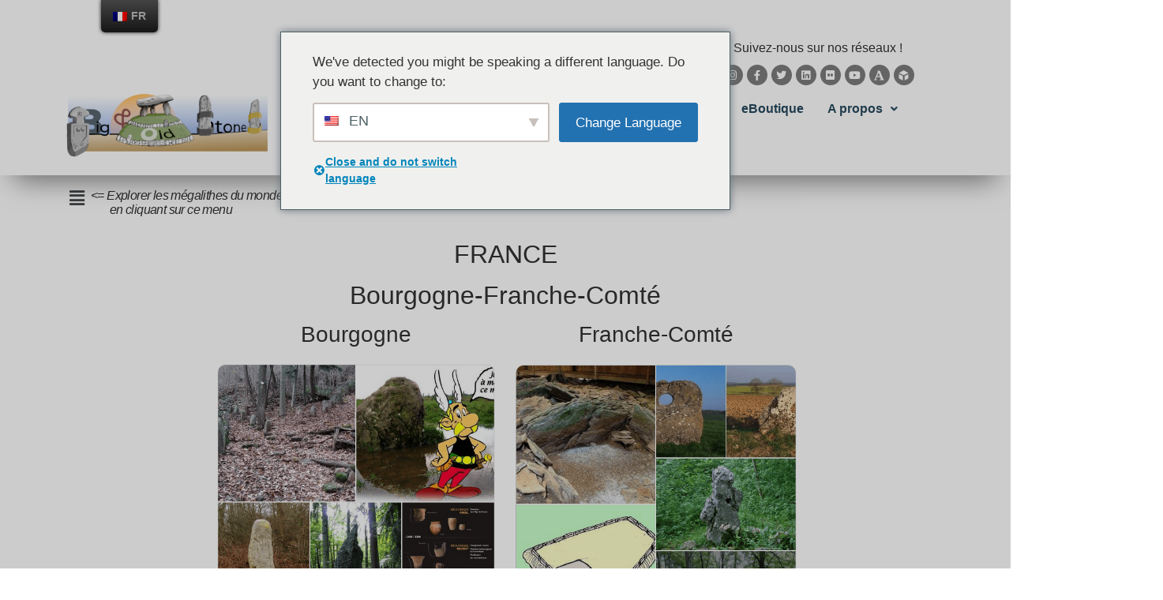

--- FILE ---
content_type: text/html; charset=UTF-8
request_url: https://bigoldstones.info/france-bourgogne-franche-comte/
body_size: 33794
content:
<!DOCTYPE html>
<html lang="fr-FR">
<head>
	<meta charset="UTF-8" />
	<meta name="viewport" content="width=device-width, initial-scale=1" />
	<link rel="profile" href="http://gmpg.org/xfn/11" />
	<link rel="pingback" href="https://bigoldstones.info/xmlrpc.php" />
	<meta name='robots' content='index, follow, max-image-preview:large, max-snippet:-1, max-video-preview:-1' />

	<!-- This site is optimized with the Yoast SEO plugin v20.6 - https://yoast.com/wordpress/plugins/seo/ -->
	<title>France Bourgogne-Franche-Comté - Big &amp; Old StoneS</title>
	<link rel="canonical" href="https://bigoldstones.info/france-bourgogne-franche-comte/" />
	<meta property="og:locale" content="fr_FR" />
	<meta property="og:type" content="article" />
	<meta property="og:title" content="France Bourgogne-Franche-Comté - Big &amp; Old StoneS" />
	<meta property="og:description" content="Asie Afrique Amérique Europe France Auvergne-Rhône-Alpes Bourgogne-Franche-Comté Bretagne Centre-Val de Loire Corse Hauts-de-France Île-de-France Normandie Nouvelle-Aquitaine Occitanie Pays de la Loire Provence-Alpes-Côtes d&#8217;Azur Grand Est &lt;= Explorer les mégalithes du monde &nbsp;&nbsp;&nbsp;&nbsp;&nbsp;&nbsp; en cliquant sur ce menu FRANCE Bourgogne-Franche-Comté Bourgogne Franche-Comté Côte d&#8217;Or Néolithique Final Haute Saône Néolithique Final Jura Saône-et-Loire" />
	<meta property="og:url" content="https://bigoldstones.info/france-bourgogne-franche-comte/" />
	<meta property="og:site_name" content="Big &amp; Old StoneS" />
	<meta property="article:modified_time" content="2023-03-29T20:52:42+00:00" />
	<meta property="og:image" content="http://bigoldstones.info/wp-content/uploads/2023/03/Aksace.png" />
	<meta name="twitter:card" content="summary_large_image" />
	<meta name="twitter:label1" content="Durée de lecture estimée" />
	<meta name="twitter:data1" content="1 minute" />
	
	<!-- / Yoast SEO plugin. -->


<link rel='dns-prefetch' href='//maps.google.com' />
<link rel='dns-prefetch' href='//stats.wp.com' />
<link rel="alternate" type="application/rss+xml" title="Big &amp; Old StoneS &raquo; Flux" href="https://bigoldstones.info/feed/" />
<link rel="alternate" type="application/rss+xml" title="Big &amp; Old StoneS &raquo; Flux des commentaires" href="https://bigoldstones.info/comments/feed/" />
<link rel="alternate" title="oEmbed (JSON)" type="application/json+oembed" href="https://bigoldstones.info/wp-json/oembed/1.0/embed?url=https%3A%2F%2Fbigoldstones.info%2Ffrance-bourgogne-franche-comte%2F" />
<link rel="alternate" title="oEmbed (XML)" type="text/xml+oembed" href="https://bigoldstones.info/wp-json/oembed/1.0/embed?url=https%3A%2F%2Fbigoldstones.info%2Ffrance-bourgogne-franche-comte%2F&#038;format=xml" />
<!-- bigoldstones.info is managing ads with Advanced Ads 1.42.2 -->
		<style id='wp-img-auto-sizes-contain-inline-css'>
img:is([sizes=auto i],[sizes^="auto," i]){contain-intrinsic-size:3000px 1500px}
/*# sourceURL=wp-img-auto-sizes-contain-inline-css */
</style>
<link rel='stylesheet' id='sweetalert2-css' href='https://bigoldstones.info/wp-content/plugins/user-registration/assets/css/sweetalert2/sweetalert2.min.css?ver=10.16.7' media='all' />
<link rel='stylesheet' id='user-registration-general-css' href='https://bigoldstones.info/wp-content/plugins/user-registration/assets/css/user-registration.css?ver=2.3.5' media='all' />
<link rel='stylesheet' id='user-registration-smallscreen-css' href='https://bigoldstones.info/wp-content/plugins/user-registration/assets/css/user-registration-smallscreen.css?ver=2.3.5' media='only screen and (max-width: 768px)' />
<link rel='stylesheet' id='user-registration-my-account-layout-css' href='https://bigoldstones.info/wp-content/plugins/user-registration/assets/css/my-account-layout.css?ver=2.3.5' media='all' />
<link rel='stylesheet' id='dashicons-css' href='https://bigoldstones.info/wp-includes/css/dashicons.min.css?ver=6.9' media='all' />
<link rel='stylesheet' id='flatpickr-min-css' href='https://bigoldstones.info/wp-content/plugins/e-addons-pro-form-extended/modules/extended/assets/lib/flatpickr/dist/flatpickr.min.css?ver=4.1.4' media='all' />
<style id='wp-emoji-styles-inline-css'>

	img.wp-smiley, img.emoji {
		display: inline !important;
		border: none !important;
		box-shadow: none !important;
		height: 1em !important;
		width: 1em !important;
		margin: 0 0.07em !important;
		vertical-align: -0.1em !important;
		background: none !important;
		padding: 0 !important;
	}
/*# sourceURL=wp-emoji-styles-inline-css */
</style>
<link rel='stylesheet' id='wp-block-library-css' href='https://bigoldstones.info/wp-includes/css/dist/block-library/style.min.css?ver=6.9' media='all' />
<style id='wp-block-library-inline-css'>
.has-text-align-justify{text-align:justify;}

/*# sourceURL=wp-block-library-inline-css */
</style><style id='global-styles-inline-css'>
:root{--wp--preset--aspect-ratio--square: 1;--wp--preset--aspect-ratio--4-3: 4/3;--wp--preset--aspect-ratio--3-4: 3/4;--wp--preset--aspect-ratio--3-2: 3/2;--wp--preset--aspect-ratio--2-3: 2/3;--wp--preset--aspect-ratio--16-9: 16/9;--wp--preset--aspect-ratio--9-16: 9/16;--wp--preset--color--black: #000000;--wp--preset--color--cyan-bluish-gray: #abb8c3;--wp--preset--color--white: #ffffff;--wp--preset--color--pale-pink: #f78da7;--wp--preset--color--vivid-red: #cf2e2e;--wp--preset--color--luminous-vivid-orange: #ff6900;--wp--preset--color--luminous-vivid-amber: #fcb900;--wp--preset--color--light-green-cyan: #7bdcb5;--wp--preset--color--vivid-green-cyan: #00d084;--wp--preset--color--pale-cyan-blue: #8ed1fc;--wp--preset--color--vivid-cyan-blue: #0693e3;--wp--preset--color--vivid-purple: #9b51e0;--wp--preset--gradient--vivid-cyan-blue-to-vivid-purple: linear-gradient(135deg,rgb(6,147,227) 0%,rgb(155,81,224) 100%);--wp--preset--gradient--light-green-cyan-to-vivid-green-cyan: linear-gradient(135deg,rgb(122,220,180) 0%,rgb(0,208,130) 100%);--wp--preset--gradient--luminous-vivid-amber-to-luminous-vivid-orange: linear-gradient(135deg,rgb(252,185,0) 0%,rgb(255,105,0) 100%);--wp--preset--gradient--luminous-vivid-orange-to-vivid-red: linear-gradient(135deg,rgb(255,105,0) 0%,rgb(207,46,46) 100%);--wp--preset--gradient--very-light-gray-to-cyan-bluish-gray: linear-gradient(135deg,rgb(238,238,238) 0%,rgb(169,184,195) 100%);--wp--preset--gradient--cool-to-warm-spectrum: linear-gradient(135deg,rgb(74,234,220) 0%,rgb(151,120,209) 20%,rgb(207,42,186) 40%,rgb(238,44,130) 60%,rgb(251,105,98) 80%,rgb(254,248,76) 100%);--wp--preset--gradient--blush-light-purple: linear-gradient(135deg,rgb(255,206,236) 0%,rgb(152,150,240) 100%);--wp--preset--gradient--blush-bordeaux: linear-gradient(135deg,rgb(254,205,165) 0%,rgb(254,45,45) 50%,rgb(107,0,62) 100%);--wp--preset--gradient--luminous-dusk: linear-gradient(135deg,rgb(255,203,112) 0%,rgb(199,81,192) 50%,rgb(65,88,208) 100%);--wp--preset--gradient--pale-ocean: linear-gradient(135deg,rgb(255,245,203) 0%,rgb(182,227,212) 50%,rgb(51,167,181) 100%);--wp--preset--gradient--electric-grass: linear-gradient(135deg,rgb(202,248,128) 0%,rgb(113,206,126) 100%);--wp--preset--gradient--midnight: linear-gradient(135deg,rgb(2,3,129) 0%,rgb(40,116,252) 100%);--wp--preset--font-size--small: 13px;--wp--preset--font-size--medium: 20px;--wp--preset--font-size--large: 36px;--wp--preset--font-size--x-large: 42px;--wp--preset--spacing--20: 0.44rem;--wp--preset--spacing--30: 0.67rem;--wp--preset--spacing--40: 1rem;--wp--preset--spacing--50: 1.5rem;--wp--preset--spacing--60: 2.25rem;--wp--preset--spacing--70: 3.38rem;--wp--preset--spacing--80: 5.06rem;--wp--preset--shadow--natural: 6px 6px 9px rgba(0, 0, 0, 0.2);--wp--preset--shadow--deep: 12px 12px 50px rgba(0, 0, 0, 0.4);--wp--preset--shadow--sharp: 6px 6px 0px rgba(0, 0, 0, 0.2);--wp--preset--shadow--outlined: 6px 6px 0px -3px rgb(255, 255, 255), 6px 6px rgb(0, 0, 0);--wp--preset--shadow--crisp: 6px 6px 0px rgb(0, 0, 0);}:where(.is-layout-flex){gap: 0.5em;}:where(.is-layout-grid){gap: 0.5em;}body .is-layout-flex{display: flex;}.is-layout-flex{flex-wrap: wrap;align-items: center;}.is-layout-flex > :is(*, div){margin: 0;}body .is-layout-grid{display: grid;}.is-layout-grid > :is(*, div){margin: 0;}:where(.wp-block-columns.is-layout-flex){gap: 2em;}:where(.wp-block-columns.is-layout-grid){gap: 2em;}:where(.wp-block-post-template.is-layout-flex){gap: 1.25em;}:where(.wp-block-post-template.is-layout-grid){gap: 1.25em;}.has-black-color{color: var(--wp--preset--color--black) !important;}.has-cyan-bluish-gray-color{color: var(--wp--preset--color--cyan-bluish-gray) !important;}.has-white-color{color: var(--wp--preset--color--white) !important;}.has-pale-pink-color{color: var(--wp--preset--color--pale-pink) !important;}.has-vivid-red-color{color: var(--wp--preset--color--vivid-red) !important;}.has-luminous-vivid-orange-color{color: var(--wp--preset--color--luminous-vivid-orange) !important;}.has-luminous-vivid-amber-color{color: var(--wp--preset--color--luminous-vivid-amber) !important;}.has-light-green-cyan-color{color: var(--wp--preset--color--light-green-cyan) !important;}.has-vivid-green-cyan-color{color: var(--wp--preset--color--vivid-green-cyan) !important;}.has-pale-cyan-blue-color{color: var(--wp--preset--color--pale-cyan-blue) !important;}.has-vivid-cyan-blue-color{color: var(--wp--preset--color--vivid-cyan-blue) !important;}.has-vivid-purple-color{color: var(--wp--preset--color--vivid-purple) !important;}.has-black-background-color{background-color: var(--wp--preset--color--black) !important;}.has-cyan-bluish-gray-background-color{background-color: var(--wp--preset--color--cyan-bluish-gray) !important;}.has-white-background-color{background-color: var(--wp--preset--color--white) !important;}.has-pale-pink-background-color{background-color: var(--wp--preset--color--pale-pink) !important;}.has-vivid-red-background-color{background-color: var(--wp--preset--color--vivid-red) !important;}.has-luminous-vivid-orange-background-color{background-color: var(--wp--preset--color--luminous-vivid-orange) !important;}.has-luminous-vivid-amber-background-color{background-color: var(--wp--preset--color--luminous-vivid-amber) !important;}.has-light-green-cyan-background-color{background-color: var(--wp--preset--color--light-green-cyan) !important;}.has-vivid-green-cyan-background-color{background-color: var(--wp--preset--color--vivid-green-cyan) !important;}.has-pale-cyan-blue-background-color{background-color: var(--wp--preset--color--pale-cyan-blue) !important;}.has-vivid-cyan-blue-background-color{background-color: var(--wp--preset--color--vivid-cyan-blue) !important;}.has-vivid-purple-background-color{background-color: var(--wp--preset--color--vivid-purple) !important;}.has-black-border-color{border-color: var(--wp--preset--color--black) !important;}.has-cyan-bluish-gray-border-color{border-color: var(--wp--preset--color--cyan-bluish-gray) !important;}.has-white-border-color{border-color: var(--wp--preset--color--white) !important;}.has-pale-pink-border-color{border-color: var(--wp--preset--color--pale-pink) !important;}.has-vivid-red-border-color{border-color: var(--wp--preset--color--vivid-red) !important;}.has-luminous-vivid-orange-border-color{border-color: var(--wp--preset--color--luminous-vivid-orange) !important;}.has-luminous-vivid-amber-border-color{border-color: var(--wp--preset--color--luminous-vivid-amber) !important;}.has-light-green-cyan-border-color{border-color: var(--wp--preset--color--light-green-cyan) !important;}.has-vivid-green-cyan-border-color{border-color: var(--wp--preset--color--vivid-green-cyan) !important;}.has-pale-cyan-blue-border-color{border-color: var(--wp--preset--color--pale-cyan-blue) !important;}.has-vivid-cyan-blue-border-color{border-color: var(--wp--preset--color--vivid-cyan-blue) !important;}.has-vivid-purple-border-color{border-color: var(--wp--preset--color--vivid-purple) !important;}.has-vivid-cyan-blue-to-vivid-purple-gradient-background{background: var(--wp--preset--gradient--vivid-cyan-blue-to-vivid-purple) !important;}.has-light-green-cyan-to-vivid-green-cyan-gradient-background{background: var(--wp--preset--gradient--light-green-cyan-to-vivid-green-cyan) !important;}.has-luminous-vivid-amber-to-luminous-vivid-orange-gradient-background{background: var(--wp--preset--gradient--luminous-vivid-amber-to-luminous-vivid-orange) !important;}.has-luminous-vivid-orange-to-vivid-red-gradient-background{background: var(--wp--preset--gradient--luminous-vivid-orange-to-vivid-red) !important;}.has-very-light-gray-to-cyan-bluish-gray-gradient-background{background: var(--wp--preset--gradient--very-light-gray-to-cyan-bluish-gray) !important;}.has-cool-to-warm-spectrum-gradient-background{background: var(--wp--preset--gradient--cool-to-warm-spectrum) !important;}.has-blush-light-purple-gradient-background{background: var(--wp--preset--gradient--blush-light-purple) !important;}.has-blush-bordeaux-gradient-background{background: var(--wp--preset--gradient--blush-bordeaux) !important;}.has-luminous-dusk-gradient-background{background: var(--wp--preset--gradient--luminous-dusk) !important;}.has-pale-ocean-gradient-background{background: var(--wp--preset--gradient--pale-ocean) !important;}.has-electric-grass-gradient-background{background: var(--wp--preset--gradient--electric-grass) !important;}.has-midnight-gradient-background{background: var(--wp--preset--gradient--midnight) !important;}.has-small-font-size{font-size: var(--wp--preset--font-size--small) !important;}.has-medium-font-size{font-size: var(--wp--preset--font-size--medium) !important;}.has-large-font-size{font-size: var(--wp--preset--font-size--large) !important;}.has-x-large-font-size{font-size: var(--wp--preset--font-size--x-large) !important;}
/*# sourceURL=global-styles-inline-css */
</style>

<style id='classic-theme-styles-inline-css'>
/*! This file is auto-generated */
.wp-block-button__link{color:#fff;background-color:#32373c;border-radius:9999px;box-shadow:none;text-decoration:none;padding:calc(.667em + 2px) calc(1.333em + 2px);font-size:1.125em}.wp-block-file__button{background:#32373c;color:#fff;text-decoration:none}
/*# sourceURL=/wp-includes/css/classic-themes.min.css */
</style>
<link rel='stylesheet' id='cff-css' href='https://bigoldstones.info/wp-content/plugins/custom-facebook-feed-pro/assets/css/cff-style.min.css?ver=4.3.6' media='all' />
<link rel='stylesheet' id='trp-floater-language-switcher-style-css' href='https://bigoldstones.info/wp-content/plugins/translatepress-multilingual/assets/css/trp-floater-language-switcher.css?ver=2.5.2' media='all' />
<link rel='stylesheet' id='trp-language-switcher-style-css' href='https://bigoldstones.info/wp-content/plugins/translatepress-multilingual/assets/css/trp-language-switcher.css?ver=2.5.2' media='all' />
<link rel='stylesheet' id='trp-popup-style-css' href='https://bigoldstones.info/wp-content/plugins/translatepress-business/add-ons-pro/automatic-language-detection/assets/css/trp-popup.css?ver=6.9' media='all' />
<link rel='stylesheet' id='hfe-style-css' href='https://bigoldstones.info/wp-content/plugins/header-footer-elementor/assets/css/header-footer-elementor.css?ver=1.6.13' media='all' />
<link rel='stylesheet' id='e-flatpickr-css' href='https://bigoldstones.info/wp-content/uploads/elementor/css/e-flatpickr.min.css?ver=6.9' media='all' />
<link rel='stylesheet' id='elementor-icons-css' href='https://bigoldstones.info/wp-content/plugins/elementor/assets/lib/eicons/css/elementor-icons.min.css?ver=5.18.0' media='all' />
<link rel='stylesheet' id='elementor-frontend-css' href='https://bigoldstones.info/wp-content/plugins/elementor/assets/css/frontend-lite.min.css?ver=3.12.2' media='all' />
<style id='elementor-frontend-inline-css'>
.elementor-kit-13863{--e-global-color-primary:#294C60;--e-global-color-secondary:#54595F;--e-global-color-text:#383838;--e-global-color-accent:#92140C;--e-global-color-2f1736f:#FFFFFF;--e-global-typography-primary-font-family:"Montserrat";--e-global-typography-primary-font-size:30px;--e-global-typography-primary-font-weight:700;--e-global-typography-secondary-font-family:"Montserrat";--e-global-typography-secondary-font-size:20px;--e-global-typography-secondary-font-weight:600;--e-global-typography-text-font-family:"Montserrat";--e-global-typography-text-font-size:14px;--e-global-typography-text-font-weight:400;--e-global-typography-text-letter-spacing:1px;--e-global-typography-accent-font-family:"Montserrat";--e-global-typography-accent-font-size:14px;--e-global-typography-accent-font-weight:500;--e-global-typography-accent-letter-spacing:1px;}.elementor-kit-13863 a{color:var( --e-global-color-primary );font-weight:600;text-decoration:none;}.elementor-kit-13863 a:hover{color:#9A9A9A;font-weight:600;text-decoration:none;}.elementor-section.elementor-section-boxed > .elementor-container{max-width:1140px;}.e-con{--container-max-width:1140px;}.elementor-widget:not(:last-child){margin-bottom:20px;}.elementor-element{--widgets-spacing:20px;}{}h1.entry-title{display:var(--page-title-display);}.elementor-kit-13863 e-page-transition{background-color:#FFBC7D;}.site-header{padding-right:0px;padding-left:0px;}@media(max-width:1024px){.elementor-section.elementor-section-boxed > .elementor-container{max-width:1024px;}.e-con{--container-max-width:1024px;}}@media(max-width:767px){.elementor-section.elementor-section-boxed > .elementor-container{max-width:767px;}.e-con{--container-max-width:767px;}}
.dzsparallaxer .dzsparallaxer--target{height:130%;}.elementor-15496 .elementor-element.elementor-element-7c683f90 .hfe-nav-menu__toggle,
						.elementor-15496 .elementor-element.elementor-element-7c683f90 .hfe-nav-menu-icon{margin-right:auto;}.elementor-15496 .elementor-element.elementor-element-7c683f90 li.menu-item a{justify-content:flex-start;}.elementor-15496 .elementor-element.elementor-element-7c683f90 li .elementor-button-wrapper{text-align:flex-start;}.elementor-15496 .elementor-element.elementor-element-7c683f90.hfe-menu-item-flex-end li .elementor-button-wrapper{text-align:right;}.elementor-15496 .elementor-element.elementor-element-7c683f90 .hfe-flyout-wrapper .hfe-side{width:300px;}.elementor-15496 .elementor-element.elementor-element-7c683f90 .hfe-flyout-open.left{left:-300px;}.elementor-15496 .elementor-element.elementor-element-7c683f90 .hfe-flyout-open.right{right:-300px;}.elementor-15496 .elementor-element.elementor-element-7c683f90 .hfe-flyout-content{padding:10px;background-color:#FFFFFF;}.elementor-15496 .elementor-element.elementor-element-7c683f90 .menu-item a.hfe-menu-item{padding-left:10px;padding-right:10px;}.elementor-15496 .elementor-element.elementor-element-7c683f90 .menu-item a.hfe-sub-menu-item{padding-left:calc( 10px + 20px );padding-right:10px;}.elementor-15496 .elementor-element.elementor-element-7c683f90 .hfe-nav-menu__layout-vertical .menu-item ul ul a.hfe-sub-menu-item{padding-left:calc( 10px + 40px );padding-right:10px;}.elementor-15496 .elementor-element.elementor-element-7c683f90 .hfe-nav-menu__layout-vertical .menu-item ul ul ul a.hfe-sub-menu-item{padding-left:calc( 10px + 60px );padding-right:10px;}.elementor-15496 .elementor-element.elementor-element-7c683f90 .hfe-nav-menu__layout-vertical .menu-item ul ul ul ul a.hfe-sub-menu-item{padding-left:calc( 10px + 80px );padding-right:10px;}.elementor-15496 .elementor-element.elementor-element-7c683f90 .menu-item a.hfe-menu-item, .elementor-15496 .elementor-element.elementor-element-7c683f90 .menu-item a.hfe-sub-menu-item{padding-top:10px;padding-bottom:10px;}body:not(.rtl) .elementor-15496 .elementor-element.elementor-element-7c683f90 .hfe-nav-menu__layout-horizontal .hfe-nav-menu > li.menu-item:not(:last-child){margin-right:10px;}body.rtl .elementor-15496 .elementor-element.elementor-element-7c683f90 .hfe-nav-menu__layout-horizontal .hfe-nav-menu > li.menu-item:not(:last-child){margin-left:10px;}.elementor-15496 .elementor-element.elementor-element-7c683f90 nav:not(.hfe-nav-menu__layout-horizontal) .hfe-nav-menu > li.menu-item:not(:last-child){margin-bottom:10px;}.elementor-15496 .elementor-element.elementor-element-7c683f90 .hfe-flyout-wrapper .hfe-nav-menu > li.menu-item:first-child{margin-top:10px;}.elementor-15496 .elementor-element.elementor-element-7c683f90 .sub-menu,
								.elementor-15496 .elementor-element.elementor-element-7c683f90 nav.hfe-dropdown,
								.elementor-15496 .elementor-element.elementor-element-7c683f90 nav.hfe-dropdown-expandible,
								.elementor-15496 .elementor-element.elementor-element-7c683f90 nav.hfe-dropdown .menu-item a.hfe-menu-item,
								.elementor-15496 .elementor-element.elementor-element-7c683f90 nav.hfe-dropdown .menu-item a.hfe-sub-menu-item{background-color:#fff;}.elementor-15496 .elementor-element.elementor-element-7c683f90 .sub-menu a.hfe-sub-menu-item,
						 .elementor-15496 .elementor-element.elementor-element-7c683f90 nav.hfe-dropdown li a.hfe-menu-item,
						 .elementor-15496 .elementor-element.elementor-element-7c683f90 nav.hfe-dropdown li a.hfe-sub-menu-item,
						 .elementor-15496 .elementor-element.elementor-element-7c683f90 nav.hfe-dropdown-expandible li a.hfe-menu-item,
						 .elementor-15496 .elementor-element.elementor-element-7c683f90 nav.hfe-dropdown-expandible li a.hfe-sub-menu-item{padding-top:15px;padding-bottom:15px;}.elementor-15496 .elementor-element.elementor-element-7c683f90 .sub-menu li.menu-item:not(:last-child), 
						.elementor-15496 .elementor-element.elementor-element-7c683f90 nav.hfe-dropdown li.menu-item:not(:last-child),
						.elementor-15496 .elementor-element.elementor-element-7c683f90 nav.hfe-dropdown-expandible li.menu-item:not(:last-child){border-bottom-style:solid;border-bottom-color:#c4c4c4;border-bottom-width:1px;}.elementor-15496 .elementor-element.elementor-element-7c683f90 .hfe-flyout-close{color:#7A7A7A;}.elementor-15496 .elementor-element.elementor-element-7c683f90 .hfe-flyout-close svg{fill:#7A7A7A;}.elementor-15496 .elementor-element.elementor-element-7c683f90 > .elementor-widget-container{margin:0px 0px -5px 0px;}.elementor-15496 .elementor-element.elementor-element-3409ffbd{line-height:4px;letter-spacing:-0.6px;}.elementor-15496 .elementor-element.elementor-element-3409ffbd > .elementor-widget-container{margin:-40px 0px 0px 35px;}.elementor-15496 .elementor-element.elementor-element-3267c608{text-align:center;}.elementor-15496 .elementor-element.elementor-element-67d44faa{text-align:center;}.elementor-15496 .elementor-element.elementor-element-6c4cd6b4{text-align:center;}.elementor-15496 .elementor-element.elementor-element-10cf2617{text-align:center;}.elementor-15496 .elementor-element.elementor-element-62a0e737{text-align:center;}.elementor-15496 .elementor-element.elementor-element-62a0e737 .elementor-heading-title{font-style:italic;}.elementor-15496 .elementor-element.elementor-element-3aab376a{text-align:center;}.elementor-15496 .elementor-element.elementor-element-3aab376a .elementor-heading-title{color:#6FCFB2;}.elementor-15496 .elementor-element.elementor-element-1fdebb11 > .elementor-container{min-height:644px;}.elementor-15496 .elementor-element.elementor-element-17b24a71{text-align:center;}.elementor-15496 .elementor-element.elementor-element-33decde3{text-align:center;}.elementor-15496 .elementor-element.elementor-element-33decde3 > .elementor-widget-container{margin:0px 0px 0px 0px;}.elementor-15496 .elementor-element.elementor-element-232a66de{text-align:center;}.elementor-15496 .elementor-element.elementor-element-232a66de > .elementor-widget-container{margin:0px 0px 0px 0px;}.elementor-15496 .elementor-element.elementor-element-46e8a329{text-align:center;}.elementor-15496 .elementor-element.elementor-element-46e8a329 .elementor-heading-title{font-style:italic;}.elementor-15496 .elementor-element.elementor-element-2eeea029{text-align:center;}.elementor-15496 .elementor-element.elementor-element-2eeea029 .elementor-heading-title{color:#8BB022;}.elementor-15496 .elementor-element.elementor-element-ff5fc04{text-align:center;}.elementor-15496 .elementor-element.elementor-element-ff5fc04 .elementor-heading-title{font-style:italic;}.elementor-15496 .elementor-element.elementor-element-b0f7e28 > .elementor-container{min-height:644px;}.elementor-15496 .elementor-element.elementor-element-7228a42{text-align:center;}.elementor-15496 .elementor-element.elementor-element-7228a42 .elementor-heading-title{font-style:italic;}.elementor-15496 .elementor-element.elementor-element-3dfe413 > .elementor-container{min-height:644px;}:root{--page-title-display:none;}@media(min-width:768px){.elementor-15496 .elementor-element.elementor-element-b242c3e{width:16.821%;}.elementor-15496 .elementor-element.elementor-element-cc3cb18{width:33.179%;}.elementor-15496 .elementor-element.elementor-element-cad7019{width:33.468%;}.elementor-15496 .elementor-element.elementor-element-3fd2deb{width:16.485%;}}@media(max-width:1024px){body:not(.rtl) .elementor-15496 .elementor-element.elementor-element-7c683f90.hfe-nav-menu__breakpoint-tablet .hfe-nav-menu__layout-horizontal .hfe-nav-menu > li.menu-item:not(:last-child){margin-right:0px;}body .elementor-15496 .elementor-element.elementor-element-7c683f90 nav.hfe-nav-menu__layout-vertical .hfe-nav-menu > li.menu-item:not(:last-child){margin-bottom:0px;}}@media(max-width:767px){body:not(.rtl) .elementor-15496 .elementor-element.elementor-element-7c683f90.hfe-nav-menu__breakpoint-mobile .hfe-nav-menu__layout-horizontal .hfe-nav-menu > li.menu-item:not(:last-child){margin-right:0px;}body .elementor-15496 .elementor-element.elementor-element-7c683f90 nav.hfe-nav-menu__layout-vertical .hfe-nav-menu > li.menu-item:not(:last-child){margin-bottom:0px;}}
.elementor-13879 .elementor-element.elementor-element-3066613 > .elementor-container > .elementor-column > .elementor-widget-wrap{align-content:center;align-items:center;}.elementor-13879 .elementor-element.elementor-element-3066613{margin-top:20px;margin-bottom:0px;padding:20px 0px 20px 0px;}.dzsparallaxer .dzsparallaxer--target{height:130%;}.elementor-13879 .elementor-element.elementor-element-ffa838b > .elementor-element-populated{margin:-1px 0px -10px 0px;--e-column-margin-right:0px;--e-column-margin-left:0px;}.elementor-13879 .elementor-element.elementor-element-5f482b0 > .elementor-widget-container{margin:0px 0px -15px 0px;}.elementor-13879 .elementor-element.elementor-element-4361ffe{--grid-template-columns:repeat(0, auto);--icon-size:13px;--grid-column-gap:5px;--grid-row-gap:0px;}.elementor-13879 .elementor-element.elementor-element-4361ffe .elementor-widget-container{text-align:center;}.elementor-13879 .elementor-element.elementor-element-4361ffe .elementor-social-icon{background-color:#7D7D7D;}.elementor-13879 .elementor-element.elementor-element-4361ffe .elementor-icon{border-radius:100px 100px 100px 100px;}.elementor-13879 .elementor-element.elementor-element-4361ffe .elementor-social-icon:hover{background-color:#CBCBCB;}.elementor-13879 .elementor-element.elementor-element-4361ffe > .elementor-widget-container{margin:-10px 0px 0px 0px;padding:0px 0px 0px 0px;}.elementor-13879 .elementor-element.elementor-element-f9b8b42, .elementor-13879 .elementor-element.elementor-element-f9b8b42 > .elementor-background-overlay{border-radius:0px 0px 1px 0px;}.elementor-13879 .elementor-element.elementor-element-f9b8b42{box-shadow:0px 24px 35px -18px rgba(0,0,0,0.5);margin-top:-30px;margin-bottom:0px;}.elementor-13879 .elementor-element.elementor-element-7e22a05 .hfe-site-logo-container, .elementor-13879 .elementor-element.elementor-element-7e22a05 .hfe-caption-width figcaption{text-align:center;}.elementor-13879 .elementor-element.elementor-element-7e22a05 .hfe-site-logo-container .hfe-site-logo-img{border-style:none;}.elementor-13879 .elementor-element.elementor-element-7e22a05 .widget-image-caption{margin-top:0px;margin-bottom:0px;}.elementor-bc-flex-widget .elementor-13879 .elementor-element.elementor-element-421b5a7.elementor-column .elementor-widget-wrap{align-items:center;}.elementor-13879 .elementor-element.elementor-element-421b5a7.elementor-column.elementor-element[data-element_type="column"] > .elementor-widget-wrap.elementor-element-populated{align-content:center;align-items:center;}.elementor-13879 .elementor-element.elementor-element-90de5e1 .hfe-nav-menu__toggle{margin:0 auto;}.elementor-13879 .elementor-element.elementor-element-90de5e1 .menu-item a.hfe-menu-item{padding-left:15px;padding-right:15px;}.elementor-13879 .elementor-element.elementor-element-90de5e1 .menu-item a.hfe-sub-menu-item{padding-left:calc( 15px + 20px );padding-right:15px;}.elementor-13879 .elementor-element.elementor-element-90de5e1 .hfe-nav-menu__layout-vertical .menu-item ul ul a.hfe-sub-menu-item{padding-left:calc( 15px + 40px );padding-right:15px;}.elementor-13879 .elementor-element.elementor-element-90de5e1 .hfe-nav-menu__layout-vertical .menu-item ul ul ul a.hfe-sub-menu-item{padding-left:calc( 15px + 60px );padding-right:15px;}.elementor-13879 .elementor-element.elementor-element-90de5e1 .hfe-nav-menu__layout-vertical .menu-item ul ul ul ul a.hfe-sub-menu-item{padding-left:calc( 15px + 80px );padding-right:15px;}.elementor-13879 .elementor-element.elementor-element-90de5e1 .menu-item a.hfe-menu-item, .elementor-13879 .elementor-element.elementor-element-90de5e1 .menu-item a.hfe-sub-menu-item{padding-top:15px;padding-bottom:15px;}.elementor-13879 .elementor-element.elementor-element-90de5e1 .menu-item a.hfe-menu-item, .elementor-13879 .elementor-element.elementor-element-90de5e1 .sub-menu a.hfe-sub-menu-item{color:var( --e-global-color-primary );}.elementor-13879 .elementor-element.elementor-element-90de5e1 .menu-item a.hfe-menu-item:hover,
								.elementor-13879 .elementor-element.elementor-element-90de5e1 .sub-menu a.hfe-sub-menu-item:hover,
								.elementor-13879 .elementor-element.elementor-element-90de5e1 .menu-item.current-menu-item a.hfe-menu-item,
								.elementor-13879 .elementor-element.elementor-element-90de5e1 .menu-item a.hfe-menu-item.highlighted,
								.elementor-13879 .elementor-element.elementor-element-90de5e1 .menu-item a.hfe-menu-item:focus{color:#BFBFBF;}.elementor-13879 .elementor-element.elementor-element-90de5e1 .sub-menu,
								.elementor-13879 .elementor-element.elementor-element-90de5e1 nav.hfe-dropdown,
								.elementor-13879 .elementor-element.elementor-element-90de5e1 nav.hfe-dropdown-expandible,
								.elementor-13879 .elementor-element.elementor-element-90de5e1 nav.hfe-dropdown .menu-item a.hfe-menu-item,
								.elementor-13879 .elementor-element.elementor-element-90de5e1 nav.hfe-dropdown .menu-item a.hfe-sub-menu-item{background-color:#fff;}.elementor-13879 .elementor-element.elementor-element-90de5e1 ul.sub-menu{width:220px;}.elementor-13879 .elementor-element.elementor-element-90de5e1 .sub-menu a.hfe-sub-menu-item,
						 .elementor-13879 .elementor-element.elementor-element-90de5e1 nav.hfe-dropdown li a.hfe-menu-item,
						 .elementor-13879 .elementor-element.elementor-element-90de5e1 nav.hfe-dropdown li a.hfe-sub-menu-item,
						 .elementor-13879 .elementor-element.elementor-element-90de5e1 nav.hfe-dropdown-expandible li a.hfe-menu-item,
						 .elementor-13879 .elementor-element.elementor-element-90de5e1 nav.hfe-dropdown-expandible li a.hfe-sub-menu-item{padding-top:15px;padding-bottom:15px;}.elementor-13879 .elementor-element.elementor-element-90de5e1 .sub-menu li.menu-item:not(:last-child), 
						.elementor-13879 .elementor-element.elementor-element-90de5e1 nav.hfe-dropdown li.menu-item:not(:last-child),
						.elementor-13879 .elementor-element.elementor-element-90de5e1 nav.hfe-dropdown-expandible li.menu-item:not(:last-child){border-bottom-style:solid;border-bottom-color:#c4c4c4;border-bottom-width:1px;}.elementor-13879 .elementor-element.elementor-element-90de5e1 .menu-item a.hfe-menu-item.elementor-button{color:var( --e-global-color-2f1736f );}:root{--page-title-display:none;}@media(min-width:768px){.elementor-13879 .elementor-element.elementor-element-c20e815{width:44.561%;}.elementor-13879 .elementor-element.elementor-element-ffa838b{width:30.439%;}.elementor-13879 .elementor-element.elementor-element-8ab7cca{width:25.086%;}.elementor-13879 .elementor-element.elementor-element-421b5a7{width:74.579%;}}@media(max-width:1024px) and (min-width:768px){.elementor-13879 .elementor-element.elementor-element-d85d91c{width:50%;}.elementor-13879 .elementor-element.elementor-element-c20e815{width:50%;}}@media(max-width:767px){.elementor-13879 .elementor-element.elementor-element-d85d91c{width:50%;}.elementor-13879 .elementor-element.elementor-element-c20e815{width:50%;}}
.dzsparallaxer .dzsparallaxer--target{height:130%;}
/*# sourceURL=elementor-frontend-inline-css */
</style>
<link rel='stylesheet' id='swiper-css' href='https://bigoldstones.info/wp-content/plugins/elementor/assets/lib/swiper/v8/css/swiper.min.css?ver=8.4.5' media='all' />
<link rel='stylesheet' id='cffstyles-css' href='https://bigoldstones.info/wp-content/plugins/custom-facebook-feed-pro/assets/css/cff-style.min.css?ver=4.3.6' media='all' />
<link rel='stylesheet' id='elementor-pro-css' href='https://bigoldstones.info/wp-content/plugins/elementor-pro/assets/css/frontend-lite.min.css?ver=3.12.3' media='all' />
<link rel='stylesheet' id='hfe-widgets-style-css' href='https://bigoldstones.info/wp-content/plugins/header-footer-elementor/inc/widgets-css/frontend.css?ver=1.6.13' media='all' />
<link rel='stylesheet' id='hello-elementor-css' href='https://bigoldstones.info/wp-content/themes/hello-elementor/style.min.css?ver=2.7.1' media='all' />
<link rel='stylesheet' id='hello-elementor-theme-style-css' href='https://bigoldstones.info/wp-content/themes/hello-elementor/theme.min.css?ver=2.7.1' media='all' />
<link rel='stylesheet' id='um_fonticons_ii-css' href='https://bigoldstones.info/wp-content/plugins/ultimate-member/assets/css/um-fonticons-ii.css?ver=2.6.7' media='all' />
<link rel='stylesheet' id='um_fonticons_fa-css' href='https://bigoldstones.info/wp-content/plugins/ultimate-member/assets/css/um-fonticons-fa.css?ver=2.6.7' media='all' />
<link rel='stylesheet' id='select2-css' href='https://bigoldstones.info/wp-content/plugins/user-registration/assets/css/select2/select2.css?ver=4.0.6' media='all' />
<link rel='stylesheet' id='um_crop-css' href='https://bigoldstones.info/wp-content/plugins/ultimate-member/assets/css/um-crop.css?ver=2.6.7' media='all' />
<link rel='stylesheet' id='um_modal-css' href='https://bigoldstones.info/wp-content/plugins/ultimate-member/assets/css/um-modal.css?ver=2.6.7' media='all' />
<link rel='stylesheet' id='um_styles-css' href='https://bigoldstones.info/wp-content/plugins/ultimate-member/assets/css/um-styles.css?ver=2.6.7' media='all' />
<link rel='stylesheet' id='um_profile-css' href='https://bigoldstones.info/wp-content/plugins/ultimate-member/assets/css/um-profile.css?ver=2.6.7' media='all' />
<link rel='stylesheet' id='um_account-css' href='https://bigoldstones.info/wp-content/plugins/ultimate-member/assets/css/um-account.css?ver=2.6.7' media='all' />
<link rel='stylesheet' id='um_misc-css' href='https://bigoldstones.info/wp-content/plugins/ultimate-member/assets/css/um-misc.css?ver=2.6.7' media='all' />
<link rel='stylesheet' id='um_fileupload-css' href='https://bigoldstones.info/wp-content/plugins/ultimate-member/assets/css/um-fileupload.css?ver=2.6.7' media='all' />
<link rel='stylesheet' id='um_datetime-css' href='https://bigoldstones.info/wp-content/plugins/ultimate-member/assets/css/pickadate/default.css?ver=2.6.7' media='all' />
<link rel='stylesheet' id='um_datetime_date-css' href='https://bigoldstones.info/wp-content/plugins/ultimate-member/assets/css/pickadate/default.date.css?ver=2.6.7' media='all' />
<link rel='stylesheet' id='um_datetime_time-css' href='https://bigoldstones.info/wp-content/plugins/ultimate-member/assets/css/pickadate/default.time.css?ver=2.6.7' media='all' />
<link rel='stylesheet' id='um_raty-css' href='https://bigoldstones.info/wp-content/plugins/ultimate-member/assets/css/um-raty.css?ver=2.6.7' media='all' />
<link rel='stylesheet' id='um_scrollbar-css' href='https://bigoldstones.info/wp-content/plugins/ultimate-member/assets/css/simplebar.css?ver=2.6.7' media='all' />
<link rel='stylesheet' id='um_tipsy-css' href='https://bigoldstones.info/wp-content/plugins/ultimate-member/assets/css/um-tipsy.css?ver=2.6.7' media='all' />
<link rel='stylesheet' id='um_responsive-css' href='https://bigoldstones.info/wp-content/plugins/ultimate-member/assets/css/um-responsive.css?ver=2.6.7' media='all' />
<link rel='stylesheet' id='um_default_css-css' href='https://bigoldstones.info/wp-content/plugins/ultimate-member/assets/css/um-old-default.css?ver=2.6.7' media='all' />
<link rel='stylesheet' id='ecs-styles-css' href='https://bigoldstones.info/wp-content/plugins/ele-custom-skin/assets/css/ecs-style.css?ver=3.1.7' media='all' />
<link rel='stylesheet' id='google-fonts-1-css' href='https://fonts.googleapis.com/css?family=Montserrat%3A100%2C100italic%2C200%2C200italic%2C300%2C300italic%2C400%2C400italic%2C500%2C500italic%2C600%2C600italic%2C700%2C700italic%2C800%2C800italic%2C900%2C900italic&#038;display=swap&#038;ver=6.9' media='all' />
<link rel='stylesheet' id='elementor-icons-shared-0-css' href='https://bigoldstones.info/wp-content/plugins/elementor/assets/lib/font-awesome/css/fontawesome.min.css?ver=5.15.3' media='all' />
<link rel='stylesheet' id='elementor-icons-fa-solid-css' href='https://bigoldstones.info/wp-content/plugins/elementor/assets/lib/font-awesome/css/solid.min.css?ver=5.15.3' media='all' />
<link rel='stylesheet' id='elementor-icons-fa-regular-css' href='https://bigoldstones.info/wp-content/plugins/elementor/assets/lib/font-awesome/css/regular.min.css?ver=5.15.3' media='all' />
<link rel='stylesheet' id='elementor-icons-fa-brands-css' href='https://bigoldstones.info/wp-content/plugins/elementor/assets/lib/font-awesome/css/brands.min.css?ver=5.15.3' media='all' />
<link rel='stylesheet' id='jetpack_css-css' href='https://bigoldstones.info/wp-content/plugins/jetpack/css/jetpack.css?ver=12.1.2' media='all' />
<link rel='stylesheet' id='wppb_stylesheet-css' href='https://bigoldstones.info/wp-content/plugins/profile-builder/assets/css/style-front-end.css?ver=3.9.4' media='all' />
<link rel="preconnect" href="https://fonts.gstatic.com/" crossorigin>








<link rel="https://api.w.org/" href="https://bigoldstones.info/wp-json/" /><link rel="alternate" title="JSON" type="application/json" href="https://bigoldstones.info/wp-json/wp/v2/pages/15496" /><link rel="EditURI" type="application/rsd+xml" title="RSD" href="https://bigoldstones.info/xmlrpc.php?rsd" />
<meta name="generator" content="WordPress 6.9" />
<link rel='shortlink' href='https://bigoldstones.info/?p=15496' />

<!-- This site is using AdRotate v5.12.1 to display their advertisements - https://ajdg.solutions/ -->
<!-- AdRotate CSS -->
<style type="text/css" media="screen">
	.g { margin:0px; padding:0px; overflow:hidden; line-height:1; zoom:1; }
	.g img { height:auto; }
	.g-col { position:relative; float:left; }
	.g-col:first-child { margin-left: 0; }
	.g-col:last-child { margin-right: 0; }
	.g-1 { margin:0px;  width:100%; max-width:728px; height:100%; max-height:90px; float:left; clear:left; }
	@media only screen and (max-width: 480px) {
		.g-col, .g-dyn, .g-single { width:100%; margin-left:0; margin-right:0; }
	}
</style>
<!-- /AdRotate CSS -->

<!-- Custom Facebook Feed JS vars -->

<!-- HubSpot WordPress Plugin v10.1.16: embed JS disabled as a portalId has not yet been configured -->		<style type="text/css">
			.um_request_name {
				display: none !important;
			}
		</style>
	<link rel="alternate" hreflang="fr-FR" href="https://bigoldstones.info/france-bourgogne-franche-comte/"/>
<link rel="alternate" hreflang="en-US" href="https://bigoldstones.info/en/france-bourgogne-franche-comte/"/>
<link rel="alternate" hreflang="fr" href="https://bigoldstones.info/france-bourgogne-franche-comte/"/>
<link rel="alternate" hreflang="en" href="https://bigoldstones.info/en/france-bourgogne-franche-comte/"/>
	<style>img#wpstats{display:none}</style>
		<meta name="generator" content="Elementor 3.12.2; features: e_dom_optimization, e_optimized_assets_loading, e_optimized_css_loading, a11y_improvements, additional_custom_breakpoints; settings: css_print_method-internal, google_font-enabled, font_display-swap">
<style>
            .e-lazy-bg-yes:not(.elementor-motion-effects-element-type-background) {
                background-image: none !important;
            }
        </style><!-- Google tag (gtag.js) -->



			<style type="text/css">
				/* If html does not have either class, do not show lazy loaded images. */
				html:not( .jetpack-lazy-images-js-enabled ):not( .js ) .jetpack-lazy-image {
					display: none;
				}
			</style>
			
		<link rel="icon" href="https://bigoldstones.info/wp-content/uploads/2023/03/cropped-cropped-logo-boss-final-decoupe-HD-e1679364294793-32x32.png" sizes="32x32" />
<link rel="icon" href="https://bigoldstones.info/wp-content/uploads/2023/03/cropped-cropped-logo-boss-final-decoupe-HD-e1679364294793-192x192.png" sizes="192x192" />
<link rel="apple-touch-icon" href="https://bigoldstones.info/wp-content/uploads/2023/03/cropped-cropped-logo-boss-final-decoupe-HD-e1679364294793-180x180.png" />
<meta name="msapplication-TileImage" content="https://bigoldstones.info/wp-content/uploads/2023/03/cropped-cropped-logo-boss-final-decoupe-HD-e1679364294793-270x270.png" />
		<style id="wp-custom-css">
			

/** Start Block Kit CSS: 71-3-d415519effd9e11f35d2438c58ea7ebf **/

.envato-block__preview{overflow: visible;}

/** End Block Kit CSS: 71-3-d415519effd9e11f35d2438c58ea7ebf **/

a {
	text-decoration: none !important;}		</style>
		<link rel='stylesheet' id='e-addons-extended-popup-css' href='https://bigoldstones.info/wp-content/uploads/elementor/css/e-addons-extended-popup.min.css?ver=6.9' media='all' />
<link rel='stylesheet' id='e-addons-hoverimage-css' href='https://bigoldstones.info/wp-content/uploads/elementor/css/e-addons-hoverimage.min.css?ver=6.9' media='all' />
<link rel='stylesheet' id='pms-dc-style-front-end-css' href='https://bigoldstones.info/wp-content/plugins/paid-member-subscriptions/includes/features/discount-codes/assets/css/style-front-end.css?ver=6.9' media='all' />
<link rel='stylesheet' id='pms-style-front-end-css' href='https://bigoldstones.info/wp-content/plugins/paid-member-subscriptions/assets/css/style-front-end.css?ver=2.9.2' media='all' />
<link rel='stylesheet' id='acf-global-css' href='https://bigoldstones.info/wp-content/plugins/advanced-custom-fields/assets/build/css/acf-global.css?ver=6.1.6' media='all' />
<link rel='stylesheet' id='acf-input-css' href='https://bigoldstones.info/wp-content/plugins/advanced-custom-fields/assets/build/css/acf-input.css?ver=6.1.6' media='all' />
<link rel='stylesheet' id='fea-public-css' href='https://bigoldstones.info/wp-content/plugins/acf-frontend-form-element/assets/css/frontend-admin-min.css?ver=3.16.6.1' media='all' />
<link rel='stylesheet' id='fea-modal-css' href='https://bigoldstones.info/wp-content/plugins/acf-frontend-form-element/assets/css/modal-min.css?ver=3.16.6.1' media='all' />
<link rel='stylesheet' id='e-animations-css' href='https://bigoldstones.info/wp-content/plugins/elementor/assets/lib/animations/animations.min.css?ver=3.12.2' media='all' />
</head>

<body class="wp-singular page-template-default page page-id-15496 wp-custom-logo wp-theme-hello-elementor user-registration-page translatepress-fr_FR ehf-header ehf-footer ehf-template-hello-elementor ehf-stylesheet-hello-elementor elementor-default elementor-kit-13863 elementor-page elementor-page-15496 aa-prefix-bigol- elementor-page-18726 elementor-page-18802 elementor-page-17246 elementor-page-13667">
<div id="page" class="hfeed site">

		<header id="masthead" itemscope="itemscope" itemtype="https://schema.org/WPHeader">
			<p class="main-title bhf-hidden" itemprop="headline"><a href="https://bigoldstones.info" title="Big &amp; Old StoneS" rel="home">Big &amp; Old StoneS</a></p>
					<div data-elementor-type="wp-post" data-elementor-id="13879" class="elementor elementor-13879">
									<section class="elementor-section elementor-top-section elementor-element elementor-element-3066613 elementor-section-content-middle elementor-section-boxed elementor-section-height-default elementor-section-height-default" data-id="3066613" data-element_type="section">
						<div class="elementor-container elementor-column-gap-default">
					<div class="elementor-column elementor-col-25 elementor-top-column elementor-element elementor-element-d85d91c" data-id="d85d91c" data-element_type="column">
			<div class="elementor-widget-wrap">
									</div>
		</div>
				<div class="elementor-column elementor-col-50 elementor-top-column elementor-element elementor-element-c20e815" data-id="c20e815" data-element_type="column">
			<div class="elementor-widget-wrap">
									</div>
		</div>
				<div class="elementor-column elementor-col-25 elementor-top-column elementor-element elementor-element-ffa838b" data-id="ffa838b" data-element_type="column">
			<div class="elementor-widget-wrap elementor-element-populated">
								<div class="elementor-element elementor-element-5f482b0 elementor-hidden-mobile elementor-widget elementor-widget-text-editor" data-id="5f482b0" data-element_type="widget" data-widget_type="text-editor.default">
				<div class="elementor-widget-container">
			<style>/*! elementor - v3.12.2 - 23-04-2023 */
.elementor-widget-text-editor.elementor-drop-cap-view-stacked .elementor-drop-cap{background-color:#69727d;color:#fff}.elementor-widget-text-editor.elementor-drop-cap-view-framed .elementor-drop-cap{color:#69727d;border:3px solid;background-color:transparent}.elementor-widget-text-editor:not(.elementor-drop-cap-view-default) .elementor-drop-cap{margin-top:8px}.elementor-widget-text-editor:not(.elementor-drop-cap-view-default) .elementor-drop-cap-letter{width:1em;height:1em}.elementor-widget-text-editor .elementor-drop-cap{float:left;text-align:center;line-height:1;font-size:50px}.elementor-widget-text-editor .elementor-drop-cap-letter{display:inline-block}</style>				<p style="text-align: center;">Suivez-nous sur nos réseaux !</p>						</div>
				</div>
				<div class="elementor-element elementor-element-4361ffe elementor-hidden-mobile elementor-shape-rounded elementor-grid-0 e-grid-align-center elementor-widget elementor-widget-social-icons" data-id="4361ffe" data-element_type="widget" data-widget_type="social-icons.default">
				<div class="elementor-widget-container">
			<style>/*! elementor - v3.12.2 - 23-04-2023 */
.elementor-widget-social-icons.elementor-grid-0 .elementor-widget-container,.elementor-widget-social-icons.elementor-grid-mobile-0 .elementor-widget-container,.elementor-widget-social-icons.elementor-grid-tablet-0 .elementor-widget-container{line-height:1;font-size:0}.elementor-widget-social-icons:not(.elementor-grid-0):not(.elementor-grid-tablet-0):not(.elementor-grid-mobile-0) .elementor-grid{display:inline-grid}.elementor-widget-social-icons .elementor-grid{grid-column-gap:var(--grid-column-gap,5px);grid-row-gap:var(--grid-row-gap,5px);grid-template-columns:var(--grid-template-columns);justify-content:var(--justify-content,center);justify-items:var(--justify-content,center)}.elementor-icon.elementor-social-icon{font-size:var(--icon-size,25px);line-height:var(--icon-size,25px);width:calc(var(--icon-size, 25px) + (2 * var(--icon-padding, .5em)));height:calc(var(--icon-size, 25px) + (2 * var(--icon-padding, .5em)))}.elementor-social-icon{--e-social-icon-icon-color:#fff;display:inline-flex;background-color:#69727d;align-items:center;justify-content:center;text-align:center;cursor:pointer}.elementor-social-icon i{color:var(--e-social-icon-icon-color)}.elementor-social-icon svg{fill:var(--e-social-icon-icon-color)}.elementor-social-icon:last-child{margin:0}.elementor-social-icon:hover{opacity:.9;color:#fff}.elementor-social-icon-android{background-color:#a4c639}.elementor-social-icon-apple{background-color:#999}.elementor-social-icon-behance{background-color:#1769ff}.elementor-social-icon-bitbucket{background-color:#205081}.elementor-social-icon-codepen{background-color:#000}.elementor-social-icon-delicious{background-color:#39f}.elementor-social-icon-deviantart{background-color:#05cc47}.elementor-social-icon-digg{background-color:#005be2}.elementor-social-icon-dribbble{background-color:#ea4c89}.elementor-social-icon-elementor{background-color:#d30c5c}.elementor-social-icon-envelope{background-color:#ea4335}.elementor-social-icon-facebook,.elementor-social-icon-facebook-f{background-color:#3b5998}.elementor-social-icon-flickr{background-color:#0063dc}.elementor-social-icon-foursquare{background-color:#2d5be3}.elementor-social-icon-free-code-camp,.elementor-social-icon-freecodecamp{background-color:#006400}.elementor-social-icon-github{background-color:#333}.elementor-social-icon-gitlab{background-color:#e24329}.elementor-social-icon-globe{background-color:#69727d}.elementor-social-icon-google-plus,.elementor-social-icon-google-plus-g{background-color:#dd4b39}.elementor-social-icon-houzz{background-color:#7ac142}.elementor-social-icon-instagram{background-color:#262626}.elementor-social-icon-jsfiddle{background-color:#487aa2}.elementor-social-icon-link{background-color:#818a91}.elementor-social-icon-linkedin,.elementor-social-icon-linkedin-in{background-color:#0077b5}.elementor-social-icon-medium{background-color:#00ab6b}.elementor-social-icon-meetup{background-color:#ec1c40}.elementor-social-icon-mixcloud{background-color:#273a4b}.elementor-social-icon-odnoklassniki{background-color:#f4731c}.elementor-social-icon-pinterest{background-color:#bd081c}.elementor-social-icon-product-hunt{background-color:#da552f}.elementor-social-icon-reddit{background-color:#ff4500}.elementor-social-icon-rss{background-color:#f26522}.elementor-social-icon-shopping-cart{background-color:#4caf50}.elementor-social-icon-skype{background-color:#00aff0}.elementor-social-icon-slideshare{background-color:#0077b5}.elementor-social-icon-snapchat{background-color:#fffc00}.elementor-social-icon-soundcloud{background-color:#f80}.elementor-social-icon-spotify{background-color:#2ebd59}.elementor-social-icon-stack-overflow{background-color:#fe7a15}.elementor-social-icon-steam{background-color:#00adee}.elementor-social-icon-stumbleupon{background-color:#eb4924}.elementor-social-icon-telegram{background-color:#2ca5e0}.elementor-social-icon-thumb-tack{background-color:#1aa1d8}.elementor-social-icon-tripadvisor{background-color:#589442}.elementor-social-icon-tumblr{background-color:#35465c}.elementor-social-icon-twitch{background-color:#6441a5}.elementor-social-icon-twitter{background-color:#1da1f2}.elementor-social-icon-viber{background-color:#665cac}.elementor-social-icon-vimeo{background-color:#1ab7ea}.elementor-social-icon-vk{background-color:#45668e}.elementor-social-icon-weibo{background-color:#dd2430}.elementor-social-icon-weixin{background-color:#31a918}.elementor-social-icon-whatsapp{background-color:#25d366}.elementor-social-icon-wordpress{background-color:#21759b}.elementor-social-icon-xing{background-color:#026466}.elementor-social-icon-yelp{background-color:#af0606}.elementor-social-icon-youtube{background-color:#cd201f}.elementor-social-icon-500px{background-color:#0099e5}.elementor-shape-rounded .elementor-icon.elementor-social-icon{border-radius:10%}.elementor-shape-circle .elementor-icon.elementor-social-icon{border-radius:50%}</style>		<div class="elementor-social-icons-wrapper elementor-grid">
							<span class="elementor-grid-item">
					<a class="elementor-icon elementor-social-icon elementor-social-icon-instagram elementor-animation-shrink elementor-repeater-item-87d6eb6" href="https://www.instagram.com/amigalithes/" target="_blank">
						<span class="elementor-screen-only">Instagram</span>
						<i class="fab fa-instagram"></i>					</a>
				</span>
							<span class="elementor-grid-item">
					<a class="elementor-icon elementor-social-icon elementor-social-icon-facebook-f elementor-animation-shrink elementor-repeater-item-c29d3e9" href="https://www.facebook.com/mathieu.amigalithes/" target="_blank">
						<span class="elementor-screen-only">Facebook-f</span>
						<i class="fab fa-facebook-f"></i>					</a>
				</span>
							<span class="elementor-grid-item">
					<a class="elementor-icon elementor-social-icon elementor-social-icon-twitter elementor-animation-shrink elementor-repeater-item-6a089dc" href="https://twitter.com/amigalithes" target="_blank">
						<span class="elementor-screen-only">Twitter</span>
						<i class="fab fa-twitter"></i>					</a>
				</span>
							<span class="elementor-grid-item">
					<a class="elementor-icon elementor-social-icon elementor-social-icon-linkedin elementor-animation-shrink elementor-repeater-item-52dcf71" href="https://www.linkedin.com/in/mathieu-amigalithes/" target="_blank">
						<span class="elementor-screen-only">Linkedin</span>
						<i class="fab fa-linkedin"></i>					</a>
				</span>
							<span class="elementor-grid-item">
					<a class="elementor-icon elementor-social-icon elementor-social-icon-flickr elementor-animation-shrink elementor-repeater-item-24c3eb6" href="https://flickr.com/people/mathieu-amigalithes/" target="_blank">
						<span class="elementor-screen-only">Flickr</span>
						<i class="fab fa-flickr"></i>					</a>
				</span>
							<span class="elementor-grid-item">
					<a class="elementor-icon elementor-social-icon elementor-social-icon-youtube elementor-animation-shrink elementor-repeater-item-f82c200" href="https://www.youtube.com/@BigOldStoneS/about" target="_blank">
						<span class="elementor-screen-only">Youtube</span>
						<i class="fab fa-youtube"></i>					</a>
				</span>
							<span class="elementor-grid-item">
					<a class="elementor-icon elementor-social-icon elementor-social-icon- elementor-animation-shrink elementor-repeater-item-dcf3f88" href="https://independent.academia.edu/MathieuAmigalithesPro" target="_blank">
						<span class="elementor-screen-only"></span>
						<svg xmlns="http://www.w3.org/2000/svg" width="33" height="31" viewBox="0 0 33 31" fill="none"><path fill-rule="evenodd" clip-rule="evenodd" d="M32.5499 29.0624V30.6902H18.0066V29.0624C20.4378 29.0194 21.6325 28.5062 21.6325 27.1338C21.6325 26.6636 21.4552 26.1052 21.2335 25.463L19.5934 21.4706H8.27262C7.32626 23.8631 6.61705 25.6498 6.51731 25.8926C5.45571 28.4932 6.91404 28.8111 9.41622 29.0602C9.42288 29.0602 9.42731 29.0624 9.43175 29.0624H9.43396L9.43175 30.6902H0.149902V29.0624C1.34227 28.8476 2.31522 28.635 2.71193 27.4775L12.1733 3.83262L10.7571 0.450195H18.7579L29.9436 27.4775C30.1408 28.0122 30.4843 28.3558 30.9321 28.5899C31.3797 28.8261 31.9316 28.9549 32.5499 29.0624ZM18.9076 17.9575L14.5644 6.8165C13.8504 8.71706 11.9969 13.6577 10.3813 17.9575H18.9076Z" fill="white"></path></svg>					</a>
				</span>
							<span class="elementor-grid-item">
					<a class="elementor-icon elementor-social-icon elementor-social-icon- elementor-animation-shrink elementor-repeater-item-dd52f3b" href="https://sketchfab.com/Mathieu.Amigalithes.Pro/likes" target="_blank">
						<span class="elementor-screen-only"></span>
						<svg xmlns="http://www.w3.org/2000/svg" width="57" height="62" viewBox="0 0 57 62" fill="none"><path d="M28.6456 30L1 16L28.6456 0L57 16L28.6456 30Z" fill="white"></path><path d="M34 62V35.1379L57 24V48.8966L34 62Z" fill="white"></path><path d="M24 34.8983L0 23V48.7797L24 62V34.8983Z" fill="white"></path></svg>					</a>
				</span>
					</div>
				</div>
				</div>
					</div>
		</div>
							</div>
		</section>
				<section class="elementor-section elementor-top-section elementor-element elementor-element-f9b8b42 elementor-section-boxed elementor-section-height-default elementor-section-height-default" data-id="f9b8b42" data-element_type="section">
						<div class="elementor-container elementor-column-gap-default">
					<div class="elementor-column elementor-col-33 elementor-top-column elementor-element elementor-element-8ab7cca" data-id="8ab7cca" data-element_type="column">
			<div class="elementor-widget-wrap elementor-element-populated">
								<div class="elementor-element elementor-element-7e22a05 elementor-widget elementor-widget-site-logo" data-id="7e22a05" data-element_type="widget" data-settings="{&quot;align&quot;:&quot;center&quot;,&quot;width&quot;:{&quot;unit&quot;:&quot;%&quot;,&quot;size&quot;:&quot;&quot;,&quot;sizes&quot;:[]},&quot;width_tablet&quot;:{&quot;unit&quot;:&quot;%&quot;,&quot;size&quot;:&quot;&quot;,&quot;sizes&quot;:[]},&quot;width_mobile&quot;:{&quot;unit&quot;:&quot;%&quot;,&quot;size&quot;:&quot;&quot;,&quot;sizes&quot;:[]},&quot;space&quot;:{&quot;unit&quot;:&quot;%&quot;,&quot;size&quot;:&quot;&quot;,&quot;sizes&quot;:[]},&quot;space_tablet&quot;:{&quot;unit&quot;:&quot;%&quot;,&quot;size&quot;:&quot;&quot;,&quot;sizes&quot;:[]},&quot;space_mobile&quot;:{&quot;unit&quot;:&quot;%&quot;,&quot;size&quot;:&quot;&quot;,&quot;sizes&quot;:[]},&quot;image_border_radius&quot;:{&quot;unit&quot;:&quot;px&quot;,&quot;top&quot;:&quot;&quot;,&quot;right&quot;:&quot;&quot;,&quot;bottom&quot;:&quot;&quot;,&quot;left&quot;:&quot;&quot;,&quot;isLinked&quot;:true},&quot;image_border_radius_tablet&quot;:{&quot;unit&quot;:&quot;px&quot;,&quot;top&quot;:&quot;&quot;,&quot;right&quot;:&quot;&quot;,&quot;bottom&quot;:&quot;&quot;,&quot;left&quot;:&quot;&quot;,&quot;isLinked&quot;:true},&quot;image_border_radius_mobile&quot;:{&quot;unit&quot;:&quot;px&quot;,&quot;top&quot;:&quot;&quot;,&quot;right&quot;:&quot;&quot;,&quot;bottom&quot;:&quot;&quot;,&quot;left&quot;:&quot;&quot;,&quot;isLinked&quot;:true},&quot;caption_padding&quot;:{&quot;unit&quot;:&quot;px&quot;,&quot;top&quot;:&quot;&quot;,&quot;right&quot;:&quot;&quot;,&quot;bottom&quot;:&quot;&quot;,&quot;left&quot;:&quot;&quot;,&quot;isLinked&quot;:true},&quot;caption_padding_tablet&quot;:{&quot;unit&quot;:&quot;px&quot;,&quot;top&quot;:&quot;&quot;,&quot;right&quot;:&quot;&quot;,&quot;bottom&quot;:&quot;&quot;,&quot;left&quot;:&quot;&quot;,&quot;isLinked&quot;:true},&quot;caption_padding_mobile&quot;:{&quot;unit&quot;:&quot;px&quot;,&quot;top&quot;:&quot;&quot;,&quot;right&quot;:&quot;&quot;,&quot;bottom&quot;:&quot;&quot;,&quot;left&quot;:&quot;&quot;,&quot;isLinked&quot;:true},&quot;caption_space&quot;:{&quot;unit&quot;:&quot;px&quot;,&quot;size&quot;:0,&quot;sizes&quot;:[]},&quot;caption_space_tablet&quot;:{&quot;unit&quot;:&quot;px&quot;,&quot;size&quot;:&quot;&quot;,&quot;sizes&quot;:[]},&quot;caption_space_mobile&quot;:{&quot;unit&quot;:&quot;px&quot;,&quot;size&quot;:&quot;&quot;,&quot;sizes&quot;:[]}}" data-widget_type="site-logo.default">
				<div class="elementor-widget-container">
					<div class="hfe-site-logo">
													<a data-elementor-open-lightbox=""  class='elementor-clickable' href="https://bigoldstones.info">
							<div class="hfe-site-logo-set">           
				<div class="hfe-site-logo-container">
					<img class="hfe-site-logo-img elementor-animation-"  src="https://bigoldstones.info/wp-content/uploads/2023/02/logo-BOSS-3-color-background-2-768x280.png" alt="logo-BOSS-3-color-background-2"/>
				</div>
			</div>
							</a>
						</div>  
					</div>
				</div>
					</div>
		</div>
				<div class="elementor-column elementor-col-66 elementor-top-column elementor-element elementor-element-421b5a7" data-id="421b5a7" data-element_type="column">
			<div class="elementor-widget-wrap elementor-element-populated">
								<div class="elementor-element elementor-element-90de5e1 hfe-nav-menu__align-center hfe-submenu-icon-arrow hfe-submenu-animation-none hfe-link-redirect-child hfe-nav-menu__breakpoint-tablet elementor-widget elementor-widget-navigation-menu" data-id="90de5e1" data-element_type="widget" data-settings="{&quot;padding_horizontal_menu_item&quot;:{&quot;unit&quot;:&quot;px&quot;,&quot;size&quot;:15,&quot;sizes&quot;:[]},&quot;padding_horizontal_menu_item_tablet&quot;:{&quot;unit&quot;:&quot;px&quot;,&quot;size&quot;:&quot;&quot;,&quot;sizes&quot;:[]},&quot;padding_horizontal_menu_item_mobile&quot;:{&quot;unit&quot;:&quot;px&quot;,&quot;size&quot;:&quot;&quot;,&quot;sizes&quot;:[]},&quot;padding_vertical_menu_item&quot;:{&quot;unit&quot;:&quot;px&quot;,&quot;size&quot;:15,&quot;sizes&quot;:[]},&quot;padding_vertical_menu_item_tablet&quot;:{&quot;unit&quot;:&quot;px&quot;,&quot;size&quot;:&quot;&quot;,&quot;sizes&quot;:[]},&quot;padding_vertical_menu_item_mobile&quot;:{&quot;unit&quot;:&quot;px&quot;,&quot;size&quot;:&quot;&quot;,&quot;sizes&quot;:[]},&quot;menu_space_between&quot;:{&quot;unit&quot;:&quot;px&quot;,&quot;size&quot;:&quot;&quot;,&quot;sizes&quot;:[]},&quot;menu_space_between_tablet&quot;:{&quot;unit&quot;:&quot;px&quot;,&quot;size&quot;:&quot;&quot;,&quot;sizes&quot;:[]},&quot;menu_space_between_mobile&quot;:{&quot;unit&quot;:&quot;px&quot;,&quot;size&quot;:&quot;&quot;,&quot;sizes&quot;:[]},&quot;menu_row_space&quot;:{&quot;unit&quot;:&quot;px&quot;,&quot;size&quot;:&quot;&quot;,&quot;sizes&quot;:[]},&quot;menu_row_space_tablet&quot;:{&quot;unit&quot;:&quot;px&quot;,&quot;size&quot;:&quot;&quot;,&quot;sizes&quot;:[]},&quot;menu_row_space_mobile&quot;:{&quot;unit&quot;:&quot;px&quot;,&quot;size&quot;:&quot;&quot;,&quot;sizes&quot;:[]},&quot;dropdown_border_radius&quot;:{&quot;unit&quot;:&quot;px&quot;,&quot;top&quot;:&quot;&quot;,&quot;right&quot;:&quot;&quot;,&quot;bottom&quot;:&quot;&quot;,&quot;left&quot;:&quot;&quot;,&quot;isLinked&quot;:true},&quot;dropdown_border_radius_tablet&quot;:{&quot;unit&quot;:&quot;px&quot;,&quot;top&quot;:&quot;&quot;,&quot;right&quot;:&quot;&quot;,&quot;bottom&quot;:&quot;&quot;,&quot;left&quot;:&quot;&quot;,&quot;isLinked&quot;:true},&quot;dropdown_border_radius_mobile&quot;:{&quot;unit&quot;:&quot;px&quot;,&quot;top&quot;:&quot;&quot;,&quot;right&quot;:&quot;&quot;,&quot;bottom&quot;:&quot;&quot;,&quot;left&quot;:&quot;&quot;,&quot;isLinked&quot;:true},&quot;width_dropdown_item&quot;:{&quot;unit&quot;:&quot;px&quot;,&quot;size&quot;:&quot;220&quot;,&quot;sizes&quot;:[]},&quot;width_dropdown_item_tablet&quot;:{&quot;unit&quot;:&quot;px&quot;,&quot;size&quot;:&quot;&quot;,&quot;sizes&quot;:[]},&quot;width_dropdown_item_mobile&quot;:{&quot;unit&quot;:&quot;px&quot;,&quot;size&quot;:&quot;&quot;,&quot;sizes&quot;:[]},&quot;padding_horizontal_dropdown_item&quot;:{&quot;unit&quot;:&quot;px&quot;,&quot;size&quot;:&quot;&quot;,&quot;sizes&quot;:[]},&quot;padding_horizontal_dropdown_item_tablet&quot;:{&quot;unit&quot;:&quot;px&quot;,&quot;size&quot;:&quot;&quot;,&quot;sizes&quot;:[]},&quot;padding_horizontal_dropdown_item_mobile&quot;:{&quot;unit&quot;:&quot;px&quot;,&quot;size&quot;:&quot;&quot;,&quot;sizes&quot;:[]},&quot;padding_vertical_dropdown_item&quot;:{&quot;unit&quot;:&quot;px&quot;,&quot;size&quot;:15,&quot;sizes&quot;:[]},&quot;padding_vertical_dropdown_item_tablet&quot;:{&quot;unit&quot;:&quot;px&quot;,&quot;size&quot;:&quot;&quot;,&quot;sizes&quot;:[]},&quot;padding_vertical_dropdown_item_mobile&quot;:{&quot;unit&quot;:&quot;px&quot;,&quot;size&quot;:&quot;&quot;,&quot;sizes&quot;:[]},&quot;distance_from_menu&quot;:{&quot;unit&quot;:&quot;px&quot;,&quot;size&quot;:&quot;&quot;,&quot;sizes&quot;:[]},&quot;distance_from_menu_tablet&quot;:{&quot;unit&quot;:&quot;px&quot;,&quot;size&quot;:&quot;&quot;,&quot;sizes&quot;:[]},&quot;distance_from_menu_mobile&quot;:{&quot;unit&quot;:&quot;px&quot;,&quot;size&quot;:&quot;&quot;,&quot;sizes&quot;:[]},&quot;toggle_size&quot;:{&quot;unit&quot;:&quot;px&quot;,&quot;size&quot;:&quot;&quot;,&quot;sizes&quot;:[]},&quot;toggle_size_tablet&quot;:{&quot;unit&quot;:&quot;px&quot;,&quot;size&quot;:&quot;&quot;,&quot;sizes&quot;:[]},&quot;toggle_size_mobile&quot;:{&quot;unit&quot;:&quot;px&quot;,&quot;size&quot;:&quot;&quot;,&quot;sizes&quot;:[]},&quot;toggle_border_width&quot;:{&quot;unit&quot;:&quot;px&quot;,&quot;size&quot;:&quot;&quot;,&quot;sizes&quot;:[]},&quot;toggle_border_width_tablet&quot;:{&quot;unit&quot;:&quot;px&quot;,&quot;size&quot;:&quot;&quot;,&quot;sizes&quot;:[]},&quot;toggle_border_width_mobile&quot;:{&quot;unit&quot;:&quot;px&quot;,&quot;size&quot;:&quot;&quot;,&quot;sizes&quot;:[]},&quot;toggle_border_radius&quot;:{&quot;unit&quot;:&quot;px&quot;,&quot;size&quot;:&quot;&quot;,&quot;sizes&quot;:[]},&quot;toggle_border_radius_tablet&quot;:{&quot;unit&quot;:&quot;px&quot;,&quot;size&quot;:&quot;&quot;,&quot;sizes&quot;:[]},&quot;toggle_border_radius_mobile&quot;:{&quot;unit&quot;:&quot;px&quot;,&quot;size&quot;:&quot;&quot;,&quot;sizes&quot;:[]},&quot;padding&quot;:{&quot;unit&quot;:&quot;px&quot;,&quot;top&quot;:&quot;&quot;,&quot;right&quot;:&quot;&quot;,&quot;bottom&quot;:&quot;&quot;,&quot;left&quot;:&quot;&quot;,&quot;isLinked&quot;:true},&quot;padding_tablet&quot;:{&quot;unit&quot;:&quot;px&quot;,&quot;top&quot;:&quot;&quot;,&quot;right&quot;:&quot;&quot;,&quot;bottom&quot;:&quot;&quot;,&quot;left&quot;:&quot;&quot;,&quot;isLinked&quot;:true},&quot;padding_mobile&quot;:{&quot;unit&quot;:&quot;px&quot;,&quot;top&quot;:&quot;&quot;,&quot;right&quot;:&quot;&quot;,&quot;bottom&quot;:&quot;&quot;,&quot;left&quot;:&quot;&quot;,&quot;isLinked&quot;:true}}" data-widget_type="navigation-menu.default">
				<div class="elementor-widget-container">
						<div class="hfe-nav-menu hfe-layout-horizontal hfe-nav-menu-layout horizontal hfe-pointer__none" data-layout="horizontal" data-last-item="cta">
				<div class="hfe-nav-menu__toggle elementor-clickable">
					<div class="hfe-nav-menu-icon">
						<i aria-hidden="true" tabindex="0" class="fas fa-align-justify"></i>					</div>
				</div>
				<nav class="hfe-nav-menu__layout-horizontal hfe-nav-menu__submenu-arrow" data-toggle-icon="&lt;i aria-hidden=&quot;true&quot; tabindex=&quot;0&quot; class=&quot;fas fa-align-justify&quot;&gt;&lt;/i&gt;" data-close-icon="&lt;i aria-hidden=&quot;true&quot; tabindex=&quot;0&quot; class=&quot;far fa-window-close&quot;&gt;&lt;/i&gt;" data-full-width="yes"><ul id="menu-1-90de5e1" class="hfe-nav-menu"><li id="menu-item-13907" class="menu-item menu-item-type-post_type menu-item-object-page menu-item-home menu-item-has-children parent hfe-has-submenu hfe-creative-menu"><div class="hfe-has-submenu-container"><a href="https://bigoldstones.info/" class = "hfe-menu-item">Explorer<span class='hfe-menu-toggle sub-arrow hfe-menu-child-0'><i class='fa'></i></span></a></div>
<ul class="sub-menu">
	<li id="menu-item-17817" class="menu-item menu-item-type-post_type menu-item-object-page hfe-creative-menu"><a href="https://bigoldstones.info/search/" class = "hfe-sub-menu-item">Chercher</a></li>
	<li id="menu-item-17818" class="menu-item menu-item-type-post_type menu-item-object-page hfe-creative-menu"><a href="https://bigoldstones.info/geographie/" class = "hfe-sub-menu-item">Géographie</a></li>
	<li id="menu-item-17819" class="menu-item menu-item-type-post_type menu-item-object-page hfe-creative-menu"><a href="https://bigoldstones.info/chronologie/" class = "hfe-sub-menu-item">Chronologie</a></li>
	<li id="menu-item-17820" class="menu-item menu-item-type-post_type menu-item-object-page hfe-creative-menu"><a href="https://bigoldstones.info/cultures/" class = "hfe-sub-menu-item">Cultures</a></li>
	<li id="menu-item-17821" class="menu-item menu-item-type-post_type menu-item-object-page hfe-creative-menu"><a href="https://bigoldstones.info/dossiers/" class = "hfe-sub-menu-item">Dossiers</a></li>
</ul>
</li>
<li id="menu-item-14231" class="menu-item menu-item-type-post_type menu-item-object-page parent hfe-creative-menu"><a href="https://bigoldstones.info/centre-de-ressources/" class = "hfe-menu-item">Centre de ressources</a></li>
<li id="menu-item-14853" class="menu-item menu-item-type-post_type menu-item-object-page parent hfe-creative-menu"><a href="https://bigoldstones.info/actualites/" class = "hfe-menu-item">Actualités</a></li>
<li id="menu-item-14508" class="menu-item menu-item-type-post_type menu-item-object-page parent hfe-creative-menu"><a href="https://bigoldstones.info/efanzine/" class = "hfe-menu-item">eFanzine</a></li>
<li id="menu-item-14504" class="menu-item menu-item-type-post_type menu-item-object-page parent hfe-creative-menu"><a href="https://bigoldstones.info/eboutique/" class = "hfe-menu-item">eBoutique</a></li>
<li id="menu-item-14571" class="menu-item menu-item-type-custom menu-item-object-custom menu-item-has-children parent hfe-has-submenu hfe-creative-menu"><div class="hfe-has-submenu-container"><a href="#" class = "hfe-menu-item">A propos<span class='hfe-menu-toggle sub-arrow hfe-menu-child-0'><i class='fa'></i></span></a></div>
<ul class="sub-menu">
	<li id="menu-item-17478" class="menu-item menu-item-type-custom menu-item-object-custom menu-item-has-children hfe-has-submenu hfe-creative-menu"><div class="hfe-has-submenu-container"><a href="#" class = "hfe-sub-menu-item">Projets<span class='hfe-menu-toggle sub-arrow hfe-menu-child-1'><i class='fa'></i></span></a></div>
	<ul class="sub-menu">
		<li id="menu-item-14826" class="menu-item menu-item-type-post_type menu-item-object-page hfe-creative-menu"><a href="https://bigoldstones.info/boss-info-et-shop/" class = "hfe-sub-menu-item">B&#038;OSS.info et .shop</a></li>
		<li id="menu-item-14827" class="menu-item menu-item-type-post_type menu-item-object-page hfe-creative-menu"><a href="https://bigoldstones.info/boss-agence-marketing-communication/" class = "hfe-sub-menu-item">B&amp;OSS : agence marketing &amp; communication</a></li>
		<li id="menu-item-14825" class="menu-item menu-item-type-post_type menu-item-object-page hfe-creative-menu"><a href="https://bigoldstones.info/projet-de-megalithic-parc/" class = "hfe-sub-menu-item">Projet de Megalithic Parc</a></li>
	</ul>
</li>
	<li id="menu-item-14824" class="menu-item menu-item-type-post_type menu-item-object-page hfe-creative-menu"><a href="https://bigoldstones.info/identite-de-la-structure/" class = "hfe-sub-menu-item">Identité de la structure</a></li>
	<li id="menu-item-14823" class="menu-item menu-item-type-post_type menu-item-object-page hfe-creative-menu"><a href="https://bigoldstones.info/identite-du-fondateur/" class = "hfe-sub-menu-item">Identité du fondateur</a></li>
</ul>
</li>
<li id="menu-item-14538" class="menu-item menu-item-type-post_type menu-item-object-page parent hfe-creative-menu"><a href="https://bigoldstones.info/contribuer/" class = "hfe-menu-item">Contribuer</a></li>
</ul></nav>              
			</div>
					</div>
				</div>
					</div>
		</div>
							</div>
		</section>
							</div>
				</header>

	
<main id="content" class="site-main post-15496 page type-page status-publish hentry">
		<div class="page-content">
				<div data-elementor-type="wp-page" data-elementor-id="15496" class="elementor elementor-15496">
									<section class="elementor-section elementor-top-section elementor-element elementor-element-60c259b4 elementor-section-boxed elementor-section-height-default elementor-section-height-default" data-id="60c259b4" data-element_type="section">
						<div class="elementor-container elementor-column-gap-default">
					<div class="elementor-column elementor-col-100 elementor-top-column elementor-element elementor-element-7f3f640c" data-id="7f3f640c" data-element_type="column">
			<div class="elementor-widget-wrap elementor-element-populated">
								<div class="elementor-element elementor-element-7c683f90 hfe-menu-item-flex-start hfe-submenu-icon-arrow hfe-link-redirect-child elementor-widget elementor-widget-navigation-menu" data-id="7c683f90" data-element_type="widget" data-settings="{&quot;hamburger_align&quot;:&quot;left&quot;,&quot;hamburger_menu_align&quot;:&quot;flex-start&quot;,&quot;sticky&quot;:&quot;top&quot;,&quot;padding_flyout_menu_item&quot;:{&quot;unit&quot;:&quot;px&quot;,&quot;size&quot;:10,&quot;sizes&quot;:[]},&quot;padding_horizontal_menu_item&quot;:{&quot;unit&quot;:&quot;px&quot;,&quot;size&quot;:10,&quot;sizes&quot;:[]},&quot;padding_vertical_menu_item&quot;:{&quot;unit&quot;:&quot;px&quot;,&quot;size&quot;:10,&quot;sizes&quot;:[]},&quot;menu_space_between&quot;:{&quot;unit&quot;:&quot;px&quot;,&quot;size&quot;:10,&quot;sizes&quot;:[]},&quot;menu_top_space&quot;:{&quot;unit&quot;:&quot;px&quot;,&quot;size&quot;:10,&quot;sizes&quot;:[]},&quot;width_flyout_menu_item&quot;:{&quot;unit&quot;:&quot;px&quot;,&quot;size&quot;:300,&quot;sizes&quot;:[]},&quot;width_flyout_menu_item_tablet&quot;:{&quot;unit&quot;:&quot;px&quot;,&quot;size&quot;:&quot;&quot;,&quot;sizes&quot;:[]},&quot;width_flyout_menu_item_mobile&quot;:{&quot;unit&quot;:&quot;px&quot;,&quot;size&quot;:&quot;&quot;,&quot;sizes&quot;:[]},&quot;padding_flyout_menu_item_tablet&quot;:{&quot;unit&quot;:&quot;px&quot;,&quot;size&quot;:&quot;&quot;,&quot;sizes&quot;:[]},&quot;padding_flyout_menu_item_mobile&quot;:{&quot;unit&quot;:&quot;px&quot;,&quot;size&quot;:&quot;&quot;,&quot;sizes&quot;:[]},&quot;padding_horizontal_menu_item_tablet&quot;:{&quot;unit&quot;:&quot;px&quot;,&quot;size&quot;:&quot;&quot;,&quot;sizes&quot;:[]},&quot;padding_horizontal_menu_item_mobile&quot;:{&quot;unit&quot;:&quot;px&quot;,&quot;size&quot;:&quot;&quot;,&quot;sizes&quot;:[]},&quot;padding_vertical_menu_item_tablet&quot;:{&quot;unit&quot;:&quot;px&quot;,&quot;size&quot;:&quot;&quot;,&quot;sizes&quot;:[]},&quot;padding_vertical_menu_item_mobile&quot;:{&quot;unit&quot;:&quot;px&quot;,&quot;size&quot;:&quot;&quot;,&quot;sizes&quot;:[]},&quot;menu_space_between_tablet&quot;:{&quot;unit&quot;:&quot;px&quot;,&quot;size&quot;:&quot;&quot;,&quot;sizes&quot;:[]},&quot;menu_space_between_mobile&quot;:{&quot;unit&quot;:&quot;px&quot;,&quot;size&quot;:&quot;&quot;,&quot;sizes&quot;:[]},&quot;menu_top_space_tablet&quot;:{&quot;unit&quot;:&quot;px&quot;,&quot;size&quot;:&quot;&quot;,&quot;sizes&quot;:[]},&quot;menu_top_space_mobile&quot;:{&quot;unit&quot;:&quot;px&quot;,&quot;size&quot;:&quot;&quot;,&quot;sizes&quot;:[]},&quot;dropdown_border_radius&quot;:{&quot;unit&quot;:&quot;px&quot;,&quot;top&quot;:&quot;&quot;,&quot;right&quot;:&quot;&quot;,&quot;bottom&quot;:&quot;&quot;,&quot;left&quot;:&quot;&quot;,&quot;isLinked&quot;:true},&quot;dropdown_border_radius_tablet&quot;:{&quot;unit&quot;:&quot;px&quot;,&quot;top&quot;:&quot;&quot;,&quot;right&quot;:&quot;&quot;,&quot;bottom&quot;:&quot;&quot;,&quot;left&quot;:&quot;&quot;,&quot;isLinked&quot;:true},&quot;dropdown_border_radius_mobile&quot;:{&quot;unit&quot;:&quot;px&quot;,&quot;top&quot;:&quot;&quot;,&quot;right&quot;:&quot;&quot;,&quot;bottom&quot;:&quot;&quot;,&quot;left&quot;:&quot;&quot;,&quot;isLinked&quot;:true},&quot;padding_horizontal_dropdown_item&quot;:{&quot;unit&quot;:&quot;px&quot;,&quot;size&quot;:&quot;&quot;,&quot;sizes&quot;:[]},&quot;padding_horizontal_dropdown_item_tablet&quot;:{&quot;unit&quot;:&quot;px&quot;,&quot;size&quot;:&quot;&quot;,&quot;sizes&quot;:[]},&quot;padding_horizontal_dropdown_item_mobile&quot;:{&quot;unit&quot;:&quot;px&quot;,&quot;size&quot;:&quot;&quot;,&quot;sizes&quot;:[]},&quot;padding_vertical_dropdown_item&quot;:{&quot;unit&quot;:&quot;px&quot;,&quot;size&quot;:15,&quot;sizes&quot;:[]},&quot;padding_vertical_dropdown_item_tablet&quot;:{&quot;unit&quot;:&quot;px&quot;,&quot;size&quot;:&quot;&quot;,&quot;sizes&quot;:[]},&quot;padding_vertical_dropdown_item_mobile&quot;:{&quot;unit&quot;:&quot;px&quot;,&quot;size&quot;:&quot;&quot;,&quot;sizes&quot;:[]},&quot;toggle_size&quot;:{&quot;unit&quot;:&quot;px&quot;,&quot;size&quot;:&quot;&quot;,&quot;sizes&quot;:[]},&quot;toggle_size_tablet&quot;:{&quot;unit&quot;:&quot;px&quot;,&quot;size&quot;:&quot;&quot;,&quot;sizes&quot;:[]},&quot;toggle_size_mobile&quot;:{&quot;unit&quot;:&quot;px&quot;,&quot;size&quot;:&quot;&quot;,&quot;sizes&quot;:[]},&quot;toggle_border_width&quot;:{&quot;unit&quot;:&quot;px&quot;,&quot;size&quot;:&quot;&quot;,&quot;sizes&quot;:[]},&quot;toggle_border_width_tablet&quot;:{&quot;unit&quot;:&quot;px&quot;,&quot;size&quot;:&quot;&quot;,&quot;sizes&quot;:[]},&quot;toggle_border_width_mobile&quot;:{&quot;unit&quot;:&quot;px&quot;,&quot;size&quot;:&quot;&quot;,&quot;sizes&quot;:[]},&quot;toggle_border_radius&quot;:{&quot;unit&quot;:&quot;px&quot;,&quot;size&quot;:&quot;&quot;,&quot;sizes&quot;:[]},&quot;toggle_border_radius_tablet&quot;:{&quot;unit&quot;:&quot;px&quot;,&quot;size&quot;:&quot;&quot;,&quot;sizes&quot;:[]},&quot;toggle_border_radius_mobile&quot;:{&quot;unit&quot;:&quot;px&quot;,&quot;size&quot;:&quot;&quot;,&quot;sizes&quot;:[]},&quot;close_flyout_size&quot;:{&quot;unit&quot;:&quot;px&quot;,&quot;size&quot;:&quot;&quot;,&quot;sizes&quot;:[]},&quot;close_flyout_size_tablet&quot;:{&quot;unit&quot;:&quot;px&quot;,&quot;size&quot;:&quot;&quot;,&quot;sizes&quot;:[]},&quot;close_flyout_size_mobile&quot;:{&quot;unit&quot;:&quot;px&quot;,&quot;size&quot;:&quot;&quot;,&quot;sizes&quot;:[]},&quot;sticky_on&quot;:[&quot;desktop&quot;,&quot;tablet&quot;,&quot;mobile&quot;],&quot;sticky_offset&quot;:0,&quot;sticky_effects_offset&quot;:0}" data-widget_type="navigation-menu.default">
				<div class="elementor-widget-container">
						<div class="hfe-nav-menu__toggle elementor-clickable hfe-flyout-trigger" tabindex="0">
					<div class="hfe-nav-menu-icon">
						<i aria-hidden="true" tabindex="0" class="fas fa-align-justify"></i> 
					</div>
				</div>
			<div class="hfe-flyout-wrapper" >
				<div class="hfe-flyout-overlay elementor-clickable"></div>
				<div class="hfe-flyout-container">
					<div id="hfe-flyout-content-id-7c683f90" class="hfe-side hfe-flyout-left hfe-flyout-open" data-layout="left" data-flyout-type="normal">
						<div class="hfe-flyout-content push">						
							<nav ><ul id="menu-1-7c683f90" class="hfe-nav-menu"><li id="menu-item-15461" class="menu-item menu-item-type-custom menu-item-object-custom parent hfe-creative-menu"><a href="https://bigoldstones.info/asie" class = "hfe-menu-item">Asie</a></li>
<li id="menu-item-15462" class="menu-item menu-item-type-custom menu-item-object-custom parent hfe-creative-menu"><a href="https://bigoldstones.info/afrique" class = "hfe-menu-item">Afrique</a></li>
<li id="menu-item-15463" class="menu-item menu-item-type-custom menu-item-object-custom parent hfe-creative-menu"><a href="https://bigoldstones.info/amerique" class = "hfe-menu-item">Amérique</a></li>
<li id="menu-item-15460" class="menu-item menu-item-type-custom menu-item-object-custom current-menu-ancestor menu-item-has-children parent hfe-has-submenu hfe-creative-menu"><div class="hfe-has-submenu-container"><a href="https://bigoldstones.info/europe" class = "hfe-menu-item">Europe<span class='hfe-menu-toggle sub-arrow hfe-menu-child-0'><i class='fa'></i></span></a></div>
<ul class="sub-menu">
	<li id="menu-item-15459" class="menu-item menu-item-type-custom menu-item-object-custom current-menu-ancestor current-menu-parent menu-item-has-children hfe-has-submenu hfe-creative-menu"><div class="hfe-has-submenu-container"><a href="#" class = "hfe-sub-menu-item">France<span class='hfe-menu-toggle sub-arrow hfe-menu-child-1'><i class='fa'></i></span></a></div>
	<ul class="sub-menu">
		<li id="menu-item-15486" class="menu-item menu-item-type-custom menu-item-object-custom hfe-creative-menu"><a href="https://bigoldstones.info/france-auvergne-rhone-alpes" class = "hfe-sub-menu-item">Auvergne-Rhône-Alpes</a></li>
		<li id="menu-item-15487" class="menu-item menu-item-type-custom menu-item-object-custom current-menu-item hfe-creative-menu"><a href="https://bigoldstones.info/france-bourgogne-franche-comte" class = "hfe-sub-menu-item hfe-sub-menu-item-active">Bourgogne-Franche-Comté</a></li>
		<li id="menu-item-15488" class="menu-item menu-item-type-custom menu-item-object-custom hfe-creative-menu"><a href="https://bigoldstones.info/france-bretagne" class = "hfe-sub-menu-item">Bretagne</a></li>
		<li id="menu-item-15665" class="menu-item menu-item-type-custom menu-item-object-custom hfe-creative-menu"><a href="/france-centre-val-de-loire" class = "hfe-sub-menu-item">Centre-Val de Loire</a></li>
		<li id="menu-item-15666" class="menu-item menu-item-type-custom menu-item-object-custom hfe-creative-menu"><a href="/france-corse" class = "hfe-sub-menu-item">Corse</a></li>
		<li id="menu-item-15668" class="menu-item menu-item-type-custom menu-item-object-custom hfe-creative-menu"><a href="/france-hauts-de-france" class = "hfe-sub-menu-item">Hauts-de-France</a></li>
		<li id="menu-item-15669" class="menu-item menu-item-type-custom menu-item-object-custom hfe-creative-menu"><a href="/france-ile-de-france" class = "hfe-sub-menu-item">Île-de-France</a></li>
		<li id="menu-item-15670" class="menu-item menu-item-type-custom menu-item-object-custom hfe-creative-menu"><a href="/france-normandie" class = "hfe-sub-menu-item">Normandie</a></li>
		<li id="menu-item-15671" class="menu-item menu-item-type-custom menu-item-object-custom hfe-creative-menu"><a href="/france-nouvelle-aquitaine" class = "hfe-sub-menu-item">Nouvelle-Aquitaine</a></li>
		<li id="menu-item-15672" class="menu-item menu-item-type-custom menu-item-object-custom hfe-creative-menu"><a href="/france-occitanie" class = "hfe-sub-menu-item">Occitanie</a></li>
		<li id="menu-item-15673" class="menu-item menu-item-type-custom menu-item-object-custom hfe-creative-menu"><a href="/france-pays-de-la-loire" class = "hfe-sub-menu-item">Pays de la Loire</a></li>
		<li id="menu-item-15674" class="menu-item menu-item-type-custom menu-item-object-custom hfe-creative-menu"><a href="/france-provence-alpes-cote-dazur" class = "hfe-sub-menu-item">Provence-Alpes-Côtes d&#8217;Azur</a></li>
		<li id="menu-item-15667" class="menu-item menu-item-type-custom menu-item-object-custom hfe-creative-menu"><a href="/france-grand-est" class = "hfe-sub-menu-item">Grand Est</a></li>
	</ul>
</li>
</ul>
</li>
</ul></nav>
							<div class="elementor-clickable hfe-flyout-close" tabindex="0">
								<i aria-hidden="true" tabindex="0" class="far fa-window-close"></i>							</div>
						</div>
					</div>
				</div>
			</div>				
					</div>
				</div>
				<div class="elementor-element elementor-element-3409ffbd elementor-widget elementor-widget-text-editor" data-id="3409ffbd" data-element_type="widget" data-widget_type="text-editor.default">
				<div class="elementor-widget-container">
							<p><em>&lt;= Explorer les mégalithes du monde</em></p>
<p><em>&nbsp;&nbsp;&nbsp;&nbsp;&nbsp;&nbsp; en cliquant sur ce menu <br></em></p>						</div>
				</div>
					</div>
		</div>
							</div>
		</section>
				<section class="elementor-section elementor-top-section elementor-element elementor-element-3879a9ec elementor-section-boxed elementor-section-height-default elementor-section-height-default" data-id="3879a9ec" data-element_type="section">
						<div class="elementor-container elementor-column-gap-default">
					<div class="elementor-column elementor-col-100 elementor-top-column elementor-element elementor-element-2667cbb" data-id="2667cbb" data-element_type="column">
			<div class="elementor-widget-wrap elementor-element-populated">
								<div class="elementor-element elementor-element-3267c608 elementor-widget elementor-widget-heading" data-id="3267c608" data-element_type="widget" data-widget_type="heading.default">
				<div class="elementor-widget-container">
			<style>/*! elementor - v3.12.2 - 23-04-2023 */
.elementor-heading-title{padding:0;margin:0;line-height:1}.elementor-widget-heading .elementor-heading-title[class*=elementor-size-]>a{color:inherit;font-size:inherit;line-height:inherit}.elementor-widget-heading .elementor-heading-title.elementor-size-small{font-size:15px}.elementor-widget-heading .elementor-heading-title.elementor-size-medium{font-size:19px}.elementor-widget-heading .elementor-heading-title.elementor-size-large{font-size:29px}.elementor-widget-heading .elementor-heading-title.elementor-size-xl{font-size:39px}.elementor-widget-heading .elementor-heading-title.elementor-size-xxl{font-size:59px}</style><h2 class="elementor-heading-title elementor-size-default">FRANCE</h2>		</div>
				</div>
				<div class="elementor-element elementor-element-67d44faa elementor-widget elementor-widget-heading" data-id="67d44faa" data-element_type="widget" data-widget_type="heading.default">
				<div class="elementor-widget-container">
			<h2 class="elementor-heading-title elementor-size-default">Bourgogne-Franche-Comté</h2>		</div>
				</div>
					</div>
		</div>
							</div>
		</section>
				<section class="elementor-section elementor-top-section elementor-element elementor-element-83a8f09 elementor-section-boxed elementor-section-height-default elementor-section-height-default" data-id="83a8f09" data-element_type="section">
						<div class="elementor-container elementor-column-gap-default">
					<div class="elementor-column elementor-col-25 elementor-top-column elementor-element elementor-element-b242c3e" data-id="b242c3e" data-element_type="column">
			<div class="elementor-widget-wrap">
									</div>
		</div>
				<div class="elementor-column elementor-col-25 elementor-top-column elementor-element elementor-element-cc3cb18" data-id="cc3cb18" data-element_type="column">
			<div class="elementor-widget-wrap elementor-element-populated">
								<div class="elementor-element elementor-element-6c4cd6b4 elementor-widget elementor-widget-heading" data-id="6c4cd6b4" data-element_type="widget" data-widget_type="heading.default">
				<div class="elementor-widget-container">
			<h3 class="elementor-heading-title elementor-size-default">Bourgogne
</h3>		</div>
				</div>
				<div class="elementor-element elementor-element-42b40df8 elementor-widget elementor-widget-image" data-id="42b40df8" data-element_type="widget" data-widget_type="image.default">
				<div class="elementor-widget-container">
			<style>/*! elementor - v3.12.2 - 23-04-2023 */
.elementor-widget-image{text-align:center}.elementor-widget-image a{display:inline-block}.elementor-widget-image a img[src$=".svg"]{width:48px}.elementor-widget-image img{vertical-align:middle;display:inline-block}</style>													<a href="https://www.facebook.com/media/set/?set=a.885298404859406&#038;type=3" target="_blank">
							<img decoding="async" width="579" height="531" src="https://bigoldstones.info/wp-content/uploads/2023/03/Aksace.png" class="img-fluid attachment-large size-large wp-image-14901 jetpack-lazy-image" alt data-lazy-srcset="https://bigoldstones.info/wp-content/uploads/2023/03/Aksace.png 579w, https://bigoldstones.info/wp-content/uploads/2023/03/Aksace-300x275.png 300w, https://bigoldstones.info/wp-content/uploads/2023/03/Aksace-13x12.png 13w" data-lazy-sizes="(max-width: 579px) 100vw, 579px" data-lazy-src="https://bigoldstones.info/wp-content/uploads/2023/03/Aksace.png?is-pending-load=1" srcset="[data-uri]">								</a>
															</div>
				</div>
					</div>
		</div>
				<div class="elementor-column elementor-col-25 elementor-top-column elementor-element elementor-element-cad7019" data-id="cad7019" data-element_type="column">
			<div class="elementor-widget-wrap elementor-element-populated">
								<div class="elementor-element elementor-element-10cf2617 elementor-widget elementor-widget-heading" data-id="10cf2617" data-element_type="widget" data-widget_type="heading.default">
				<div class="elementor-widget-container">
			<h3 class="elementor-heading-title elementor-size-default">Franche-Comté</h3>		</div>
				</div>
				<div class="elementor-element elementor-element-734d01cd elementor-widget elementor-widget-image" data-id="734d01cd" data-element_type="widget" data-widget_type="image.default">
				<div class="elementor-widget-container">
																<a href="https://www.facebook.com/media/set/?set=a.874220445967202&#038;type=3" target="_blank">
							<img decoding="async" width="578" height="625" src="https://bigoldstones.info/wp-content/uploads/2023/03/Franche-Comte.png" class="img-fluid attachment-large size-large wp-image-14915 jetpack-lazy-image" alt data-lazy-srcset="https://bigoldstones.info/wp-content/uploads/2023/03/Franche-Comte.png 578w, https://bigoldstones.info/wp-content/uploads/2023/03/Franche-Comte-277x300.png 277w, https://bigoldstones.info/wp-content/uploads/2023/03/Franche-Comte-11x12.png 11w" data-lazy-sizes="(max-width: 578px) 100vw, 578px" data-lazy-src="https://bigoldstones.info/wp-content/uploads/2023/03/Franche-Comte.png?is-pending-load=1" srcset="[data-uri]">								</a>
															</div>
				</div>
					</div>
		</div>
				<div class="elementor-column elementor-col-25 elementor-top-column elementor-element elementor-element-3fd2deb" data-id="3fd2deb" data-element_type="column">
			<div class="elementor-widget-wrap">
									</div>
		</div>
							</div>
		</section>
				<section class="elementor-section elementor-top-section elementor-element elementor-element-430b82f elementor-section-boxed elementor-section-height-default elementor-section-height-default" data-id="430b82f" data-element_type="section">
						<div class="elementor-container elementor-column-gap-default">
					<div class="elementor-column elementor-col-100 elementor-top-column elementor-element elementor-element-3e41ae3e" data-id="3e41ae3e" data-element_type="column">
			<div class="elementor-widget-wrap elementor-element-populated">
								<div class="elementor-element elementor-element-62a0e737 elementor-widget elementor-widget-heading" data-id="62a0e737" data-element_type="widget" data-widget_type="heading.default">
				<div class="elementor-widget-container">
			<h3 class="elementor-heading-title elementor-size-default">Côte d'Or</h3>		</div>
				</div>
				<div class="elementor-element elementor-element-3aab376a elementor-widget elementor-widget-heading" data-id="3aab376a" data-element_type="widget" data-widget_type="heading.default">
				<div class="elementor-widget-container">
			<h4 class="elementor-heading-title elementor-size-default">Néolithique Final</h4>		</div>
				</div>
					</div>
		</div>
							</div>
		</section>
				<section class="elementor-section elementor-top-section elementor-element elementor-element-1fdebb11 elementor-section-height-min-height elementor-section-items-top elementor-section-boxed elementor-section-height-default" data-id="1fdebb11" data-element_type="section">
						<div class="elementor-container elementor-column-gap-default">
					<div class="elementor-column elementor-col-33 elementor-top-column elementor-element elementor-element-6d74f138" data-id="6d74f138" data-element_type="column">
			<div class="elementor-widget-wrap elementor-element-populated">
									</div>
		</div>
				<div class="elementor-column elementor-col-33 elementor-top-column elementor-element elementor-element-135eb223" data-id="135eb223" data-element_type="column">
			<div class="elementor-widget-wrap elementor-element-populated">
								<div class="elementor-element elementor-element-35fab74b elementor-widget elementor-widget-html" data-id="35fab74b" data-element_type="widget" data-widget_type="html.default">
				<div class="elementor-widget-container">
			<iframe src="https://www.facebook.com/plugins/post.php?href=https%3A%2F%2Fwww.facebook.com%2FMegalithicParc%2Fposts%2Fpfbid02i6xk8Kq6hhp5pGtwZ6w9wRUte4ubuvnQUGisJzcQ4RyrGYXTXNVJBHsBtzv8s3gTl&show_text=true&width=500" width="500" height="717" style="border:none;overflow:hidden" scrolling="no" frameborder="0" allowfullscreen="true" allow="autoplay; clipboard-write; encrypted-media; picture-in-picture; web-share"></iframe>		</div>
				</div>
					</div>
		</div>
				<div class="elementor-column elementor-col-33 elementor-top-column elementor-element elementor-element-1c9b5e4c" data-id="1c9b5e4c" data-element_type="column">
			<div class="elementor-widget-wrap elementor-element-populated">
									</div>
		</div>
							</div>
		</section>
				<section class="elementor-section elementor-top-section elementor-element elementor-element-76549a94 elementor-section-boxed elementor-section-height-default elementor-section-height-default" data-id="76549a94" data-element_type="section">
						<div class="elementor-container elementor-column-gap-default">
					<div class="elementor-column elementor-col-100 elementor-top-column elementor-element elementor-element-15c831dd" data-id="15c831dd" data-element_type="column">
			<div class="elementor-widget-wrap elementor-element-populated">
								<div class="elementor-element elementor-element-46e8a329 elementor-widget elementor-widget-heading" data-id="46e8a329" data-element_type="widget" data-widget_type="heading.default">
				<div class="elementor-widget-container">
			<h3 class="elementor-heading-title elementor-size-default">Haute Saône</h3>		</div>
				</div>
					</div>
		</div>
							</div>
		</section>
				<section class="elementor-section elementor-top-section elementor-element elementor-element-5c438c30 elementor-section-boxed elementor-section-height-default elementor-section-height-default" data-id="5c438c30" data-element_type="section">
						<div class="elementor-container elementor-column-gap-default">
					<div class="elementor-column elementor-col-100 elementor-top-column elementor-element elementor-element-e57cafb" data-id="e57cafb" data-element_type="column">
			<div class="elementor-widget-wrap elementor-element-populated">
								<div class="elementor-element elementor-element-2eeea029 elementor-widget elementor-widget-heading" data-id="2eeea029" data-element_type="widget" data-widget_type="heading.default">
				<div class="elementor-widget-container">
			<h4 class="elementor-heading-title elementor-size-default"><h4 data-elementor-setting-key="title" data-pen-placeholder="Écrivez ici..." style="font-family: -apple-system, BlinkMacSystemFont, &quot;Segoe UI&quot;, Roboto, &quot;Helvetica Neue&quot;, Arial, &quot;Noto Sans&quot;, sans-serif, &quot;Apple Color Emoji&quot;, &quot;Segoe UI Emoji&quot;, &quot;Segoe UI Symbol&quot;, &quot;Noto Color Emoji&quot;; color: rgb(111, 207, 178);">Néolithique Final</h4></h4>		</div>
				</div>
					</div>
		</div>
							</div>
		</section>
				<section class="elementor-section elementor-top-section elementor-element elementor-element-1ecf4abc elementor-section-boxed elementor-section-height-default elementor-section-height-default" data-id="1ecf4abc" data-element_type="section">
						<div class="elementor-container elementor-column-gap-default">
					<div class="elementor-column elementor-col-33 elementor-top-column elementor-element elementor-element-1becb542" data-id="1becb542" data-element_type="column">
			<div class="elementor-widget-wrap">
									</div>
		</div>
				<div class="elementor-column elementor-col-33 elementor-top-column elementor-element elementor-element-52d55006" data-id="52d55006" data-element_type="column">
			<div class="elementor-widget-wrap elementor-element-populated">
								<div class="elementor-element elementor-element-490f51e3 elementor-widget elementor-widget-html" data-id="490f51e3" data-element_type="widget" data-widget_type="html.default">
				<div class="elementor-widget-container">
			<iframe loading="lazy" src="https://www.facebook.com/plugins/post.php?href=https%3A%2F%2Fwww.facebook.com%2FMegalithicParc%2Fposts%2Fpfbid02LpES8xoAZHnjU64pNaG4JrTVtE8acfPhLSZhaUdCZe8pbajT7vgrPwBBcGxDd726l&show_text=true&width=500" width="500" height="539" style="border:none;overflow:hidden" scrolling="no" frameborder="0" allowfullscreen="true" allow="autoplay; clipboard-write; encrypted-media; picture-in-picture; web-share"></iframe>		</div>
				</div>
					</div>
		</div>
				<div class="elementor-column elementor-col-33 elementor-top-column elementor-element elementor-element-39312cc2" data-id="39312cc2" data-element_type="column">
			<div class="elementor-widget-wrap">
									</div>
		</div>
							</div>
		</section>
				<section class="elementor-section elementor-top-section elementor-element elementor-element-bc78251 elementor-section-boxed elementor-section-height-default elementor-section-height-default" data-id="bc78251" data-element_type="section">
						<div class="elementor-container elementor-column-gap-default">
					<div class="elementor-column elementor-col-100 elementor-top-column elementor-element elementor-element-5b133d8" data-id="5b133d8" data-element_type="column">
			<div class="elementor-widget-wrap elementor-element-populated">
								<div class="elementor-element elementor-element-ff5fc04 elementor-widget elementor-widget-heading" data-id="ff5fc04" data-element_type="widget" data-widget_type="heading.default">
				<div class="elementor-widget-container">
			<h3 class="elementor-heading-title elementor-size-default">Jura</h3>		</div>
				</div>
					</div>
		</div>
							</div>
		</section>
				<section class="elementor-section elementor-top-section elementor-element elementor-element-b0f7e28 elementor-section-height-min-height elementor-section-items-top elementor-section-boxed elementor-section-height-default" data-id="b0f7e28" data-element_type="section">
						<div class="elementor-container elementor-column-gap-default">
					<div class="elementor-column elementor-col-33 elementor-top-column elementor-element elementor-element-54d15845" data-id="54d15845" data-element_type="column">
			<div class="elementor-widget-wrap">
									</div>
		</div>
				<div class="elementor-column elementor-col-33 elementor-top-column elementor-element elementor-element-23a76b0" data-id="23a76b0" data-element_type="column">
			<div class="elementor-widget-wrap elementor-element-populated">
								<div class="elementor-element elementor-element-3c06ebbb elementor-widget elementor-widget-html" data-id="3c06ebbb" data-element_type="widget" data-widget_type="html.default">
				<div class="elementor-widget-container">
			<iframe loading="lazy" src="https://www.facebook.com/plugins/post.php?href=https%3A%2F%2Fwww.facebook.com%2FMegalithicParc%2Fposts%2Fpfbid02bHczNfgx1K2xbxCXD2ixx8gD69xgcPiysmTJBfHSRny7teP5VRMUTHKfo33VtMxnl&show_text=true&width=500" width="500" height="800" style="border:none;overflow:hidden" scrolling="no" frameborder="0" allowfullscreen="true" allow="autoplay; clipboard-write; encrypted-media; picture-in-picture; web-share"></iframe>		</div>
				</div>
					</div>
		</div>
				<div class="elementor-column elementor-col-33 elementor-top-column elementor-element elementor-element-71881e3e" data-id="71881e3e" data-element_type="column">
			<div class="elementor-widget-wrap">
									</div>
		</div>
							</div>
		</section>
				<section class="elementor-section elementor-top-section elementor-element elementor-element-2dfa2b99 elementor-section-boxed elementor-section-height-default elementor-section-height-default" data-id="2dfa2b99" data-element_type="section">
						<div class="elementor-container elementor-column-gap-default">
					<div class="elementor-column elementor-col-100 elementor-top-column elementor-element elementor-element-7540abc7" data-id="7540abc7" data-element_type="column">
			<div class="elementor-widget-wrap elementor-element-populated">
								<div class="elementor-element elementor-element-7228a42 elementor-widget elementor-widget-heading" data-id="7228a42" data-element_type="widget" data-widget_type="heading.default">
				<div class="elementor-widget-container">
			<h3 class="elementor-heading-title elementor-size-default">Saône-et-Loire</h3>		</div>
				</div>
					</div>
		</div>
							</div>
		</section>
				<section class="elementor-section elementor-top-section elementor-element elementor-element-3dfe413 elementor-section-height-min-height elementor-section-items-top elementor-section-boxed elementor-section-height-default" data-id="3dfe413" data-element_type="section">
						<div class="elementor-container elementor-column-gap-default">
					<div class="elementor-column elementor-col-33 elementor-top-column elementor-element elementor-element-2c5bcf64" data-id="2c5bcf64" data-element_type="column">
			<div class="elementor-widget-wrap">
									</div>
		</div>
				<div class="elementor-column elementor-col-33 elementor-top-column elementor-element elementor-element-4577bb62" data-id="4577bb62" data-element_type="column">
			<div class="elementor-widget-wrap elementor-element-populated">
								<div class="elementor-element elementor-element-56aa12e1 elementor-widget elementor-widget-html" data-id="56aa12e1" data-element_type="widget" data-widget_type="html.default">
				<div class="elementor-widget-container">
			<iframe loading="lazy" src="https://www.facebook.com/plugins/post.php?href=https%3A%2F%2Fwww.facebook.com%2FMegalithicParc%2Fposts%2Fpfbid0K5m3RjLftafxc9cKt3mKsqZJhYfZAvjyNHTsQ1ydrs1okvcCG1UxatqRvdcSaqhnl&show_text=true&width=500" width="500" height="560" style="border:none;overflow:hidden" scrolling="no" frameborder="0" allowfullscreen="true" allow="autoplay; clipboard-write; encrypted-media; picture-in-picture; web-share"></iframe>		</div>
				</div>
					</div>
		</div>
				<div class="elementor-column elementor-col-33 elementor-top-column elementor-element elementor-element-64fb02c8" data-id="64fb02c8" data-element_type="column">
			<div class="elementor-widget-wrap">
									</div>
		</div>
							</div>
		</section>
							</div>
				<div class="post-tags">
					</div>
			</div>

	</main>

	
		<footer itemtype="https://schema.org/WPFooter" itemscope="itemscope" id="colophon" role="contentinfo">
			<div class='footer-width-fixer'>		<div data-elementor-type="wp-post" data-elementor-id="13950" class="elementor elementor-13950">
									<section class="elementor-section elementor-top-section elementor-element elementor-element-3e45ac5 elementor-section-boxed elementor-section-height-default elementor-section-height-default" data-id="3e45ac5" data-element_type="section">
						<div class="elementor-container elementor-column-gap-default">
					<div class="elementor-column elementor-col-100 elementor-top-column elementor-element elementor-element-b9a80cb" data-id="b9a80cb" data-element_type="column">
			<div class="elementor-widget-wrap elementor-element-populated">
								<div class="elementor-element elementor-element-a86b8de elementor-widget elementor-widget-text-editor" data-id="a86b8de" data-element_type="widget" data-widget_type="text-editor.default">
				<div class="elementor-widget-container">
							<p style="text-align: center;"><a href="https://bigoldstones.info/politique-de-confidentialite/">Mentions légales</a> &#8211; <a href="https://bigoldstones.info/presse/">Presse</a> &#8211; <a href="mailto:contact@bigoldstones.info">Contact</a></p>						</div>
				</div>
				<div class="elementor-element elementor-element-5002eea elementor-widget elementor-widget-text-editor" data-id="5002eea" data-element_type="widget" data-widget_type="text-editor.default">
				<div class="elementor-widget-container">
							<p style="text-align: center;">©2023 &#8211; Big &amp; Old StoneS &#8211; Tous droits réservés.</p>						</div>
				</div>
					</div>
		</div>
							</div>
		</section>
							</div>
		</div>		</footer>
	</div><!-- #page -->
<template id="tp-language" data-tp-language="fr_FR"></template>
<div id="um_upload_single" style="display:none"></div>

<div id="um_view_photo" style="display:none">

	<a href="javascript:void(0);" data-action="um_remove_modal" class="um-modal-close"
	   aria-label="Fermer la fenêtre modale">
		<i class="um-faicon-times"></i>
	</a>

	<div class="um-modal-body photo">
		<div class="um-modal-photo"></div>
	</div>

</div>

        <div id="trp-floater-ls" onclick="" data-no-translation class="trp-language-switcher-container trp-floater-ls-codes trp-top-left trp-color-dark" >
            <div id="trp-floater-ls-current-language" class="trp-with-flags">

                <a href="#" class="trp-floater-ls-disabled-language trp-ls-disabled-language" onclick="event.preventDefault()">
					<img class="trp-flag-image" src="https://bigoldstones.info/wp-content/plugins/translatepress-multilingual/assets/images/flags/fr_FR.png" width="18" height="12" alt="fr_FR" title="French">FR				</a>

            </div>
            <div id="trp-floater-ls-language-list" class="trp-with-flags" >

                <div class="trp-language-wrap"><a href="#" class="trp-floater-ls-disabled-language trp-ls-disabled-language" onclick="event.preventDefault()"><img class="trp-flag-image" src="https://bigoldstones.info/wp-content/plugins/translatepress-multilingual/assets/images/flags/fr_FR.png" width="18" height="12" alt="fr_FR" title="French">FR</a>                    <a href="https://bigoldstones.info/en/france-bourgogne-franche-comte/"
                         title="English">
          						  <img class="trp-flag-image" src="https://bigoldstones.info/wp-content/plugins/translatepress-multilingual/assets/images/flags/en_US.png" width="18" height="12" alt="en_US" title="English">EN					          </a>
                </div>            </div>
        </div>

    <div class="trp_model_container" id="trp_ald_modal_container" style="display: none" data-no-dynamic-translation data-no-translation>
        <div class="trp_ald_modal" id="trp_ald_modal_popup">
            <div id="trp_ald_popup_text"></div>

        <div class="trp_ald_select_and_button">
            <div class="trp_ald_ls_container">
            <div class="trp-language-switcher trp-language-switcher-container"  id="trp_ald_popup_select_container" data-no-translation >
                
                <div class="trp-ls-shortcode-current-language" id="fr_FR" special-selector="trp_ald_popup_current_language" data-trp-ald-selected-language= "fr_FR">
                    <img class="trp-flag-image" src="https://bigoldstones.info/wp-content/plugins/translatepress-multilingual/assets/images/flags/fr_FR.png" width="18" height="12" alt="fr_FR" title="French"> FR                </div>
                <div class="trp-ls-shortcode-language">
                    <div class="trp-ald-popup-select" id="fr_FR" data-trp-ald-selected-language = "fr_FR">
                        <img class="trp-flag-image" src="https://bigoldstones.info/wp-content/plugins/translatepress-multilingual/assets/images/flags/fr_FR.png" width="18" height="12" alt="fr_FR" title="French"> FR                    </div>
                                                                    <div class="trp-ald-popup-select" id="en_US" data-trp-ald-selected-language = "en_US">
                                <img class="trp-flag-image" src="https://bigoldstones.info/wp-content/plugins/translatepress-multilingual/assets/images/flags/en_US.png" width="18" height="12" alt="en_US" title="English"> EN                            </div>
                                                            </div>
            </div>
            </div>


            <div class="trp_ald_button">
            <a href="https://bigoldstones.info" id="trp_ald_popup_change_language"></a>
            </div>
         </div>
        <a id="trp_ald_x_button_and_textarea"> <span id="trp_ald_x_button"></span><span id="trp_ald_x_button_textarea"></span></a>
    </div>
</div>
<template id="trp_ald_no_text_popup_template">
    <div id="trp_no_text_popup_wrap">
        <div id="trp_no_text_popup" class="trp_ald_no_text_popup" data-no-dynamic-translation data-no-translation>
            
            <div id="trp_ald_not_text_popup_ls_and_button">
                <div id="trp_ald_no_text_popup_div">
                    <span id="trp_ald_no_text_popup_text"></span>
                </div>
                <div class="trp_ald_ls_container">
                    <div class="trp-language-switcher trp-language-switcher-container" id="trp_ald_no_text_select"
                         data-no-translation >
                        
                        <div class="trp-ls-shortcode-current-language" id="fr_FR"
                             special-selector="trp_ald_popup_current_language" data-trp-ald-selected-language="fr_FR">
                            <img class="trp-flag-image" src="https://bigoldstones.info/wp-content/plugins/translatepress-multilingual/assets/images/flags/fr_FR.png" width="18" height="12" alt="fr_FR" title="French"> FR                        </div>
                        <div class="trp-ls-shortcode-language" id="trp_ald_no_text_popup_select_container">
                            <div class="trp-ald-popup-select" id="fr_FR"
                                 data-trp-ald-selected-language= fr_FR>
                                <img class="trp-flag-image" src="https://bigoldstones.info/wp-content/plugins/translatepress-multilingual/assets/images/flags/fr_FR.png" width="18" height="12" alt="fr_FR" title="French"> FR                            </div>
                                                                                            <div class="trp-ald-popup-select" id="en_US"
                                         data-trp-ald-selected-language="en_US">
                                        <img class="trp-flag-image" src="https://bigoldstones.info/wp-content/plugins/translatepress-multilingual/assets/images/flags/en_US.png" width="18" height="12" alt="en_US" title="English"> EN
                                    </div>
                                                                                    </div>
                    </div>
                </div>
                <div class="trp_ald_change_language_div">
                    <a href="https://bigoldstones.info" id="trp_ald_no_text_popup_change_language"></a>
                </div>
                <div id="trp_ald_no_text_popup_x_button_and_textarea"> <a id="trp_ald_no_text_popup_x_button"></a><span id="trp_ald_no_text_popup_x_button_textarea"></span></div>
            </div>
            <div id="trp_ald_no_text_popup_x">
                <button id="trp_close"></button>
            </div>
        </div>
    </div>
</template>

















































































<script data-jetpack-boost="ignore" id="wp-emoji-settings" type="application/json">
{"baseUrl":"https://s.w.org/images/core/emoji/17.0.2/72x72/","ext":".png","svgUrl":"https://s.w.org/images/core/emoji/17.0.2/svg/","svgExt":".svg","source":{"concatemoji":"https://bigoldstones.info/wp-includes/js/wp-emoji-release.min.js?ver=6.9"}}
</script>

<!-- AdRotate JS -->

<!-- /AdRotate JS -->

		
	<script type="application/ld+json" class="yoast-schema-graph">{"@context":"https://schema.org","@graph":[{"@type":"WebPage","@id":"https://bigoldstones.info/france-bourgogne-franche-comte/","url":"https://bigoldstones.info/france-bourgogne-franche-comte/","name":"France Bourgogne-Franche-Comté - Big &amp; Old StoneS","isPartOf":{"@id":"https://bigoldstones.info/#website"},"primaryImageOfPage":{"@id":"https://bigoldstones.info/france-bourgogne-franche-comte/#primaryimage"},"image":{"@id":"https://bigoldstones.info/france-bourgogne-franche-comte/#primaryimage"},"thumbnailUrl":"http://bigoldstones.info/wp-content/uploads/2023/03/Aksace.png","datePublished":"2023-03-27T14:04:34+00:00","dateModified":"2023-03-29T20:52:42+00:00","breadcrumb":{"@id":"https://bigoldstones.info/france-bourgogne-franche-comte/#breadcrumb"},"inLanguage":"fr-FR","potentialAction":[{"@type":"ReadAction","target":["https://bigoldstones.info/france-bourgogne-franche-comte/"]}]},{"@type":"ImageObject","inLanguage":"fr-FR","@id":"https://bigoldstones.info/france-bourgogne-franche-comte/#primaryimage","url":"http://bigoldstones.info/wp-content/uploads/2023/03/Aksace.png","contentUrl":"http://bigoldstones.info/wp-content/uploads/2023/03/Aksace.png"},{"@type":"BreadcrumbList","@id":"https://bigoldstones.info/france-bourgogne-franche-comte/#breadcrumb","itemListElement":[{"@type":"ListItem","position":1,"name":"Accueil","item":"https://bigoldstones.info/"},{"@type":"ListItem","position":2,"name":"France Bourgogne-Franche-Comté"}]},{"@type":"WebSite","@id":"https://bigoldstones.info/#website","url":"https://bigoldstones.info/","name":"Big &amp; Old StoneS","description":"Les Amigalithes / Mates of Megaliths, VRP des Vieilles Grosses Pierres","publisher":{"@id":"https://bigoldstones.info/#organization"},"potentialAction":[{"@type":"SearchAction","target":{"@type":"EntryPoint","urlTemplate":"https://bigoldstones.info/?s={search_term_string}"},"query-input":"required name=search_term_string"}],"inLanguage":"fr-FR"},{"@type":"Organization","@id":"https://bigoldstones.info/#organization","name":"Big &amp; Old StoneS","url":"https://bigoldstones.info/","logo":{"@type":"ImageObject","inLanguage":"fr-FR","@id":"https://bigoldstones.info/#/schema/logo/image/","url":"https://bigoldstones.info/wp-content/uploads/2023/02/logo-BOSS.png","contentUrl":"https://bigoldstones.info/wp-content/uploads/2023/02/logo-BOSS.png","width":1077,"height":437,"caption":"Big &amp; Old StoneS"},"image":{"@id":"https://bigoldstones.info/#/schema/logo/image/"}}]}</script><script data-wpfc-render="false" id="bigol-ready">
			window.advanced_ads_ready=function(e,a){a=a||"complete";var d=function(e){return"interactive"===a?"loading"!==e:"complete"===e};d(document.readyState)?e():document.addEventListener("readystatechange",(function(a){d(a.target.readyState)&&e()}),{once:"interactive"===a})},window.advanced_ads_ready_queue=window.advanced_ads_ready_queue||[];		</script><script async src="https://bigoldstones.info/wp-content/plugins/burst-statistics/helpers/timeme/timeme.min.js?ver=1.3.5" id="burst-timeme-js"></script><script src="https://bigoldstones.info/wp-includes/js/jquery/jquery.min.js?ver=3.7.1" id="jquery-core-js"></script><script src="https://bigoldstones.info/wp-includes/js/jquery/jquery-migrate.min.js?ver=3.4.1" id="jquery-migrate-js"></script><script id="trp-language-cookie-js-extra">
var trp_language_cookie_data = {"abs_home":"https://bigoldstones.info","url_slugs":{"fr_FR":"fr","en_US":"en"},"cookie_name":"trp_language","cookie_age":"30","cookie_path":"/","default_language":"fr_FR","publish_languages":["fr_FR","en_US"],"trp_ald_ajax_url":"https://bigoldstones.info/wp-content/plugins/translatepress-business/add-ons-pro/automatic-language-detection/includes/trp-ald-ajax.php","detection_method":"browser-ip","popup_option":"popup","popup_type":"normal_popup","popup_textarea":"We've detected you might be speaking a different language. Do you want to change to:","popup_textarea_change_button":"Change Language","popup_textarea_close_button":"Close and do not switch language","iso_codes":{"fr_FR":"fr","en_US":"en"},"language_urls":{"fr_FR":"https://bigoldstones.info/france-bourgogne-franche-comte/","en_US":"https://bigoldstones.info/en/france-bourgogne-franche-comte/"},"english_name":{"fr_FR":"French","en_US":"English"},"is_iphone_user_check":""};
//# sourceURL=trp-language-cookie-js-extra
</script><script src="https://bigoldstones.info/wp-content/plugins/translatepress-business/add-ons-pro/automatic-language-detection/assets/js/trp-language-cookie.js?ver=1.0.9" id="trp-language-cookie-js"></script><script id="ecs_ajax_load-js-extra">
var ecs_ajax_params = {"ajaxurl":"https://bigoldstones.info/wp-admin/admin-ajax.php","posts":"{\"page\":0,\"pagename\":\"france-bourgogne-franche-comte\",\"error\":\"\",\"m\":\"\",\"p\":0,\"post_parent\":\"\",\"subpost\":\"\",\"subpost_id\":\"\",\"attachment\":\"\",\"attachment_id\":0,\"name\":\"france-bourgogne-franche-comte\",\"page_id\":0,\"second\":\"\",\"minute\":\"\",\"hour\":\"\",\"day\":0,\"monthnum\":0,\"year\":0,\"w\":0,\"category_name\":\"\",\"tag\":\"\",\"cat\":\"\",\"tag_id\":\"\",\"author\":\"\",\"author_name\":\"\",\"feed\":\"\",\"tb\":\"\",\"paged\":0,\"meta_key\":\"\",\"meta_value\":\"\",\"preview\":\"\",\"s\":\"\",\"sentence\":\"\",\"title\":\"\",\"fields\":\"all\",\"menu_order\":\"\",\"embed\":\"\",\"category__in\":[],\"category__not_in\":[],\"category__and\":[],\"post__in\":[],\"post__not_in\":[],\"post_name__in\":[],\"tag__in\":[],\"tag__not_in\":[],\"tag__and\":[],\"tag_slug__in\":[],\"tag_slug__and\":[],\"post_parent__in\":[],\"post_parent__not_in\":[],\"author__in\":[],\"author__not_in\":[],\"search_columns\":[],\"post_type\":[\"post\",\"page\",\"e-landing-page\"],\"ignore_sticky_posts\":false,\"suppress_filters\":false,\"cache_results\":true,\"update_post_term_cache\":true,\"update_menu_item_cache\":false,\"lazy_load_term_meta\":true,\"update_post_meta_cache\":true,\"posts_per_page\":9,\"nopaging\":false,\"comments_per_page\":\"50\",\"no_found_rows\":false,\"order\":\"DESC\"}"};
//# sourceURL=ecs_ajax_load-js-extra
</script><script src="https://bigoldstones.info/wp-content/plugins/ele-custom-skin/assets/js/ecs_ajax_pagination.js?ver=3.1.7" id="ecs_ajax_load-js"></script><script src="https://bigoldstones.info/wp-content/plugins/ultimate-member/assets/js/um-gdpr.min.js?ver=2.6.7" id="um-gdpr-js"></script><script src="https://bigoldstones.info/wp-content/plugins/ele-custom-skin/assets/js/ecs.js?ver=3.1.7" id="ecs-script-js"></script><script type="text/javascript">
var cffsiteurl = "https://bigoldstones.info/wp-content/plugins";
var cffajaxurl = "https://bigoldstones.info/wp-admin/admin-ajax.php";


var cfflinkhashtags = "false";
</script><script async src="https://www.googletagmanager.com/gtag/js?id=G-59GJD0S9C8"></script><script>
  window.dataLayer = window.dataLayer || [];
  function gtag(){dataLayer.push(arguments);}
  gtag('js', new Date());

  gtag('config', 'G-59GJD0S9C8');
</script><script>
				document.documentElement.classList.add(
					'jetpack-lazy-images-js-enabled'
				);
			</script><script type="speculationrules">
{"prefetch":[{"source":"document","where":{"and":[{"href_matches":"/*"},{"not":{"href_matches":["/wp-*.php","/wp-admin/*","/wp-content/uploads/*","/wp-content/*","/wp-content/plugins/*","/wp-content/themes/hello-elementor/*","/*\\?(.+)"]}},{"not":{"selector_matches":"a[rel~=\"nofollow\"]"}},{"not":{"selector_matches":".no-prefetch, .no-prefetch a"}}]},"eagerness":"conservative"}]}
</script><script src="https://bigoldstones.info/wp-includes/js/dist/hooks.min.js?ver=dd5603f07f9220ed27f1" id="wp-hooks-js"></script><script src="https://bigoldstones.info/wp-includes/js/dist/i18n.min.js?ver=c26c3dc7bed366793375" id="wp-i18n-js"></script><script id="wp-i18n-js-after">
wp.i18n.setLocaleData( { 'text direction\u0004ltr': [ 'ltr' ] } );
//# sourceURL=wp-i18n-js-after
</script><script src="https://bigoldstones.info/wp-includes/js/dist/url.min.js?ver=9e178c9516d1222dc834" id="wp-url-js"></script><script id="wp-api-fetch-js-translations">
( function( domain, translations ) {
	var localeData = translations.locale_data[ domain ] || translations.locale_data.messages;
	localeData[""].domain = domain;
	wp.i18n.setLocaleData( localeData, domain );
} )( "default", {"translation-revision-date":"2025-12-10 11:15:06+0000","generator":"GlotPress\/4.0.3","domain":"messages","locale_data":{"messages":{"":{"domain":"messages","plural-forms":"nplurals=2; plural=n > 1;","lang":"fr"},"Could not get a valid response from the server.":["Impossible d\u2019obtenir du serveur une r\u00e9ponse valide."],"Unable to connect. Please check your Internet connection.":["Impossible de se connecter. Veuillez v\u00e9rifier votre connexion Internet."],"Media upload failed. If this is a photo or a large image, please scale it down and try again.":["Le t\u00e9l\u00e9versement du m\u00e9dia a \u00e9chou\u00e9. S\u2019il s\u2019agit d\u2019une photo ou d\u2019une grande image, veuillez la redimensionner puis r\u00e9essayer."],"The response is not a valid JSON response.":["La r\u00e9ponse n\u2019est pas une r\u00e9ponse JSON valide."]}},"comment":{"reference":"wp-includes\/js\/dist\/api-fetch.js"}} );
//# sourceURL=wp-api-fetch-js-translations
</script><script src="https://bigoldstones.info/wp-includes/js/dist/api-fetch.min.js?ver=3a4d9af2b423048b0dee" id="wp-api-fetch-js"></script><script id="wp-api-fetch-js-after">
wp.apiFetch.use( wp.apiFetch.createRootURLMiddleware( "https://bigoldstones.info/wp-json/" ) );
wp.apiFetch.nonceMiddleware = wp.apiFetch.createNonceMiddleware( "6107cedf5a" );
wp.apiFetch.use( wp.apiFetch.nonceMiddleware );
wp.apiFetch.use( wp.apiFetch.mediaUploadMiddleware );
wp.apiFetch.nonceEndpoint = "https://bigoldstones.info/wp-admin/admin-ajax.php?action=rest-nonce";
//# sourceURL=wp-api-fetch-js-after
</script><script id="burst-js-extra">
var burst = {"url":"https://bigoldstones.info/wp-json/","page_id":"15496","cookie_retention_days":"30","beacon_url":"https://bigoldstones.info/burst-statistics-endpoint.php","options":{"beacon_enabled":1,"enable_cookieless_tracking":1,"enable_turbo_mode":1,"do_not_track":1}};
//# sourceURL=burst-js-extra
</script><script defer src="https://bigoldstones.info/wp-content/plugins/burst-statistics/assets/js/build/burst-cookieless.min.js?ver=1.3.5" id="burst-js"></script><script id="jshowoff-adrotate-js-extra">
var impression_object = {"ajax_url":"https://bigoldstones.info/wp-admin/admin-ajax.php"};
//# sourceURL=jshowoff-adrotate-js-extra
</script><script src="https://bigoldstones.info/wp-content/plugins/adrotate/library/jquery.adrotate.dyngroup.js" id="jshowoff-adrotate-js"></script><script id="clicktrack-adrotate-js-extra">
var click_object = {"ajax_url":"https://bigoldstones.info/wp-admin/admin-ajax.php"};
//# sourceURL=clicktrack-adrotate-js-extra
</script><script src="https://bigoldstones.info/wp-content/plugins/adrotate/library/jquery.adrotate.clicktracker.js" id="clicktrack-adrotate-js"></script><script src="https://bigoldstones.info/wp-content/plugins/wp-google-map-gold/assets/js/vendor/jscrollpane/jscrollpane.js?ver=5.5.1" id="wpgmp-jscrollpane-js"></script><script src="https://bigoldstones.info/wp-content/plugins/wp-google-map-gold/assets/js/vendor/accordion/accordion.js?ver=5.5.1" id="wpgmp-accordion-js"></script><script src="https://bigoldstones.info/wp-content/plugins/wp-google-map-gold/assets/js/vendor/webfont/webfont.js?ver=5.5.1" id="wpgmp-webfont-js"></script><script src="https://bigoldstones.info/wp-content/plugins/wp-google-map-gold/assets/js/marker-spidifier.js?ver=5.5.1" id="wpgmp-marker-spidifier-js"></script><script src="https://bigoldstones.info/wp-includes/js/imagesloaded.min.js?ver=5.0.0" id="imagesloaded-js"></script><script src="https://bigoldstones.info/wp-includes/js/masonry.min.js?ver=4.2.2" id="masonry-js"></script><script src="https://bigoldstones.info/wp-includes/js/jquery/jquery.masonry.min.js?ver=3.1.2b" id="jquery-masonry-js"></script><script id="wpgmp-frontend-js-extra">
var wpgmp_flocal = {"ajax_url":"https://bigoldstones.info/wp-admin/admin-ajax.php","nonce":"fe5204997f","days_to_remember":""};
//# sourceURL=wpgmp-frontend-js-extra
</script><script src="https://bigoldstones.info/wp-content/plugins/wp-google-map-gold/assets/js/frontend.js?ver=5.5.1" id="wpgmp-frontend-js"></script><script src="https://bigoldstones.info/wp-content/plugins/wp-google-map-gold/assets/js/vendor/markerclustererplus/markerclustererplus.js?ver=5.5.1" id="wpgmp-markercluster-js"></script><script src="https://bigoldstones.info/wp-content/plugins/wp-google-map-gold/assets/js/vendor/print/print.js?ver=5.5.1" id="wpgmp-print-js"></script><script id="wpgmp-google-map-main-js-extra">
var wpgmp_local = {"select_radius":"Select Radius","search_placeholder":"Enter address or latitude or longitude or title or city or state or country or postal code here...","select":"Select","select_all":"Select All","select_category":"Select Category","all_location":"All","show_locations":"Show Locations","sort_by":"Sort by","wpgmp_not_working":"not working...","place_icon_url":"https://bigoldstones.info/wp-content/plugins/wp-google-map-gold/assets/images/icons/","wpgmp_location_no_results":"No results found.","wpgmp_route_not_avilable":"Route is not available for your requested route.","img_grid":"\u003Cspan class='span_grid'\u003E\u003Ca class='wpgmp_grid'\u003E\u003Cimg src='https://bigoldstones.info/wp-content/plugins/wp-google-map-gold/assets/images/grid.png'\u003E\u003C/a\u003E\u003C/span\u003E","img_list":"\u003Cspan class='span_list'\u003E\u003Ca class='wpgmp_list'\u003E\u003Cimg src='https://bigoldstones.info/wp-content/plugins/wp-google-map-gold/assets/images/list.png'\u003E\u003C/a\u003E\u003C/span\u003E","img_print":"\u003Cspan class='span_print'\u003E\u003Ca class='wpgmp_print' data-action='wpgmp-print'\u003E\u003Cimg src='https://bigoldstones.info/wp-content/plugins/wp-google-map-gold/assets/images/print.png'\u003E\u003C/a\u003E\u003C/span\u003E","hide":"Hide","show":"Show","start_location":"Start Location","start_point":"Start Point","radius":"Radius","end_location":"End Location","take_current_location":"Take Current Location","center_location_message":"Your Location","driving":"Driving","bicycling":"Bicycling","walking":"Walking","transit":"Transit","metric":"Metric","imperial":"Imperial","find_direction":"Find Direction","miles":"Miles","km":"KM","show_amenities":"Show Amenities","find_location":"Find Locations","locate_me":"Locate Me","prev":"Prev","next":"Next","ajax_url":"https://bigoldstones.info/wp-admin/admin-ajax.php","nonce":"fe5204997f","wpgmp_country_specific":"","wpgmp_countries":""};
//# sourceURL=wpgmp-google-map-main-js-extra
</script><script src="https://bigoldstones.info/wp-content/plugins/wp-google-map-gold/assets/js/maps.js?ver=5.5.1" id="wpgmp-google-map-main-js"></script><script src="https://maps.google.com/maps/api/js?key=AIzaSyAY81h0N07HOVhSii4SQtbyIOUYjVmKVZg&amp;callback=initMap&amp;libraries=geometry%2Cplaces%2Cdrawing&amp;language=en&amp;ver=5.5.1" id="wpgmp-google-api-js"></script><script src="https://bigoldstones.info/wp-content/plugins/wp-google-map-gold/assets/js/vendor/infobox/infobox.js?ver=5.5.1" id="wpgmp-infobox-js"></script><script id="cffscripts-js-extra">
var cffOptions = {"placeholder":"https://bigoldstones.info/wp-content/plugins/custom-facebook-feed-pro/assets/img/placeholder.png","resized_url":"https://bigoldstones.info/wp-content/uploads/sb-facebook-feed-images/"};
var cffOptions = {"placeholder":"https://bigoldstones.info/wp-content/plugins/custom-facebook-feed-pro/assets/img/placeholder.png","resized_url":"https://bigoldstones.info/wp-content/uploads/sb-facebook-feed-images/","nonce":"8ee2141041"};
//# sourceURL=cffscripts-js-extra
</script><script src="https://bigoldstones.info/wp-content/plugins/custom-facebook-feed-pro/assets/js/cff-scripts.min.js?ver=4.3.6" id="cffscripts-js"></script><script src="https://bigoldstones.info/wp-content/themes/hello-elementor/assets/js/hello-frontend.min.js?ver=1.0.0" id="hello-theme-frontend-js"></script><script src="https://bigoldstones.info/wp-content/plugins/jetpack/jetpack_vendor/automattic/jetpack-lazy-images/dist/intersection-observer.js?minify=false&amp;ver=83ec8aa758f883d6da14" id="jetpack-lazy-images-polyfill-intersectionobserver-js"></script><script id="jetpack-lazy-images-js-extra">
var jetpackLazyImagesL10n = {"loading_warning":"Les images sont toujours en cours de chargement. Annulez votre impression, puis r\u00e9essayez."};
//# sourceURL=jetpack-lazy-images-js-extra
</script><script src="https://bigoldstones.info/wp-content/plugins/jetpack/jetpack_vendor/automattic/jetpack-lazy-images/dist/lazy-images.js?minify=false&amp;ver=2e29137590434abf5fbe" id="jetpack-lazy-images-js"></script><script src="https://bigoldstones.info/wp-content/plugins/ultimate-member/assets/js/select2/select2.full.min.js?ver=4.0.13" id="select2-js"></script><script src="https://bigoldstones.info/wp-includes/js/underscore.min.js?ver=1.13.7" id="underscore-js"></script><script id="wp-util-js-extra">
var _wpUtilSettings = {"ajax":{"url":"/wp-admin/admin-ajax.php"}};
//# sourceURL=wp-util-js-extra
</script><script src="https://bigoldstones.info/wp-includes/js/wp-util.min.js?ver=6.9" id="wp-util-js"></script><script src="https://bigoldstones.info/wp-content/plugins/ultimate-member/assets/js/um-crop.min.js?ver=2.6.7" id="um_crop-js"></script><script src="https://bigoldstones.info/wp-content/plugins/ultimate-member/assets/js/um-modal.min.js?ver=2.6.7" id="um_modal-js"></script><script src="https://bigoldstones.info/wp-content/plugins/ultimate-member/assets/js/um-jquery-form.min.js?ver=2.6.7" id="um_jquery_form-js"></script><script src="https://bigoldstones.info/wp-content/plugins/ultimate-member/assets/js/um-fileupload.js?ver=2.6.7" id="um_fileupload-js"></script><script src="https://bigoldstones.info/wp-content/plugins/ultimate-member/assets/js/pickadate/picker.js?ver=2.6.7" id="um_datetime-js"></script><script src="https://bigoldstones.info/wp-content/plugins/ultimate-member/assets/js/pickadate/picker.date.js?ver=2.6.7" id="um_datetime_date-js"></script><script src="https://bigoldstones.info/wp-content/plugins/ultimate-member/assets/js/pickadate/picker.time.js?ver=2.6.7" id="um_datetime_time-js"></script><script src="https://bigoldstones.info/wp-content/plugins/ultimate-member/assets/js/pickadate/translations/fr_FR.js?ver=2.6.7" id="um_datetime_locale-js"></script><script src="https://bigoldstones.info/wp-content/plugins/ultimate-member/assets/js/um-raty.min.js?ver=2.6.7" id="um_raty-js"></script><script src="https://bigoldstones.info/wp-content/plugins/ultimate-member/assets/js/um-tipsy.min.js?ver=2.6.7" id="um_tipsy-js"></script><script src="https://bigoldstones.info/wp-content/plugins/ultimate-member/assets/js/simplebar.min.js?ver=2.6.7" id="um_scrollbar-js"></script><script src="https://bigoldstones.info/wp-content/plugins/ultimate-member/assets/js/um-functions.min.js?ver=2.6.7" id="um_functions-js"></script><script src="https://bigoldstones.info/wp-content/plugins/ultimate-member/assets/js/um-responsive.min.js?ver=2.6.7" id="um_responsive-js"></script><script src="https://bigoldstones.info/wp-content/plugins/ultimate-member/assets/js/um-conditional.min.js?ver=2.6.7" id="um_conditional-js"></script><script id="um_scripts-js-extra">
var um_scripts = {"max_upload_size":"134217728","nonce":"e1bec56c84"};
//# sourceURL=um_scripts-js-extra
</script><script src="https://bigoldstones.info/wp-content/plugins/ultimate-member/assets/js/um-scripts.min.js?ver=2.6.7" id="um_scripts-js"></script><script src="https://bigoldstones.info/wp-content/plugins/ultimate-member/assets/js/um-profile.min.js?ver=2.6.7" id="um_profile-js"></script><script src="https://bigoldstones.info/wp-content/plugins/ultimate-member/assets/js/um-account.min.js?ver=2.6.7" id="um_account-js"></script><script defer src="https://stats.wp.com/e-202603.js" id="jetpack-stats-js"></script><script id="jetpack-stats-js-after">
_stq = window._stq || [];
_stq.push([ "view", {v:'ext',blog:'215863849',post:'15496',tz:'1',srv:'bigoldstones.info',j:'1:12.1.2'} ]);
_stq.push([ "clickTrackerInit", "215863849", "15496" ]);
//# sourceURL=jetpack-stats-js-after
</script><script src="https://bigoldstones.info/wp-content/uploads/elementor/js/e-addons-extended-lazy-bg.min.js" id="e-addons-extended-lazy-bg-js"></script><script src="https://bigoldstones.info/wp-content/uploads/elementor/js/e-addons-extended-popup.min.js" id="e-addons-extended-popup-js"></script><script src="https://bigoldstones.info/wp-content/uploads/elementor/js/e-addons-extended-popup-overlay.min.js" id="e-addons-extended-popup-overlay-js"></script><script src="https://bigoldstones.info/wp-content/uploads/elementor/js/e-addons-extended-popup-preserve.min.js" id="e-addons-extended-popup-preserve-js"></script><script src="https://bigoldstones.info/wp-content/plugins/header-footer-elementor/inc/js/frontend.js?ver=1.6.13" id="hfe-frontend-js-js"></script><script src="https://bigoldstones.info/wp-content/uploads/elementor/js/e-addons-hoverimage.min.js" id="e-addons-hoverimage-js"></script><script id="pms-frontend-discount-code-js-js-extra">
var pms_discount_object = {"ajax_url":"https://bigoldstones.info/wp-admin/admin-ajax.php","discounted_subscriptions":"{}"};
//# sourceURL=pms-frontend-discount-code-js-js-extra
</script><script src="https://bigoldstones.info/wp-content/plugins/paid-member-subscriptions/includes/features/discount-codes/assets/js/frontend-discount-code.js?ver=2.9.2" id="pms-frontend-discount-code-js-js"></script><script id="pms-front-end-js-extra">
var pmsGdpr = {"delete_url":"https://bigoldstones.info?pms_user=0&pms_action=pms_delete_user&pms_nonce=a6b7cd9ccf","delete_text":"Type DELETE to confirm deleting your account and all data associated with it:","delete_error_text":"You did not type DELETE. Try again!"};
var PMS_States = {"IT":{"AG":"Agrigente","AL":"Alexandrie","AN":"Anc&ocirc;ne","AO":"Aoste","AR":"Arezzo","AP":"Ascoli Piceno","AT":"Asti","AV":"Avellino","BA":"Bari","BT":"Barletta-Andria-Trani","BL":"Belluno","BN":"Benevento","BG":"Bergame","BI":"Biella","BO":"Bologne","BZ":"Bolzano","BS":"Brescia","BR":"Brindisi","CA":"Cagliari","CL":"Caltanissetta","CB":"Campobasso","CI":"Carbonia-Iglesias","CE":"Caserta","CT":"Catania","CZ":"Catanzaro","CH":"Chieti","CO":"Como","CS":"Cosenza","CR":"Cremona","KR":"Crotone","CN":"Cuneo","EN":"Enna","FM":"Fermo","FE":"Ferrara","FI":"Firenze","FG":"Foggia","FC":"Forl\u00ec-Cesena","FR":"Frosinone","GE":"Genova","GO":"Gorizia","GR":"Grosseto","IM":"Imperia","IS":"Isernia","SP":"La Spezia","AQ":"L&apos;Aquila","LT":"Latina","LE":"Lecce","LC":"Lecco","LI":"Livorno","LO":"Lodi","LU":"Lucca","MC":"Macerata","MN":"Mantova","MS":"Massa-Carrara","MT":"Matera","ME":"Messina","MI":"Milano","MO":"Modena","MB":"Monza e della Brianza","NA":"Naple","NO":"Novare","NU":"Nuoro","OT":"Olbia-Tempio","OR":"Oristano","PD":"Padova","PA":"Palerme","PR":"Parme","PV":"Pavia","PG":"Perugia","PU":"Pesaro e Urbino","PE":"Pescara","PC":"Piacenza","PI":"Pise","PT":"Pistoia","PN":"Pordenone","PZ":"Potenza","PO":"Prato","RG":"Ragusa","RA":"Ravenne","RC":"Reggio Calabria","RE":"Reggio Emilia","RI":"Rieti","RN":"Rimini","RM":"Rome","RO":"Rovigo","SA":"Salerno","VS":"Medio Campidano","SS":"Sassari","SV":"Savona","SI":"Sienne","SR":"Siracusa","SO":"Sondrio","TA":"Taranto","TE":"Teramo","TR":"Terni","TO":"Torino","OG":"Ogliastra","TP":"Trapani","TN":"Trento","TV":"Tr&eacute;vise","TS":"Trieste","UD":"Udine","VA":"Varese","VE":"Venise","VB":"Verbano-Cusio-Ossola","VC":"Vercelli","VR":"V&eacute;rone","VV":"Vibo Valentia","VI":"Vicenza","VT":"Viterbo"},"PH":{"ABR":"Abra","AGN":"Agusan del Norte","AGS":"Agusan del Sur","AKL":"Aklan","ALB":"Albay","ANT":"Antique","APA":"Apayao","AUR":"Aurora","BAS":"Basilan","BAN":"Bataan","BTN":"Batanes","BTG":"Batangas","BEN":"Benguet","BIL":"Biliran","BOH":"Bohol","BUK":"Bukidnon","BUL":"Bulacan","CAG":"Cagayan","CAN":"Camarines Norte","CAS":"Camarines Sur","CAM":"Camiguin","CAP":"Capiz","CAT":"Catanduanes","CAV":"Cavite","CEB":"Cebu","COM":"Compostela Valley","NCO":"Cotabato","DAV":"Davao del Norte","DAS":"Davao del Sur","DAC":"Davao Occidental","DAO":"Davao Oriental","DIN":"Dinagat Islands","EAS":"Eastern Samar","GUI":"Guimaras","IFU":"Ifugao","ILN":"Ilocos Norte","ILS":"Ilocos Sur","ILI":"Iloilo","ISA":"Isabela","KAL":"Kalinga","LUN":"La Union","LAG":"Laguna","LAN":"Lanao del Norte","LAS":"Lanao del Sur","LEY":"Leyte","MAG":"Maguindanao","MAD":"Marinduque","MAS":"Masbate","MSC":"Misamis Occidental","MSR":"Misamis Oriental","MOU":"Mountain Province","NEC":"Negros Occidental","NER":"Negros Oriental","NSA":"Northern Samar","NUE":"Nueva Ecija","NUV":"Nueva Vizcaya","MDC":"Occidental Mindoro","MDR":"Oriental Mindoro","PLW":"Palawan","PAM":"Pampanga","PAN":"Pangasinan","QUE":"Quezon","QUI":"Quirino","RIZ":"Rizal","ROM":"Romblon","WSA":"Samar","SAR":"Sarangani","SIQ":"Siquijor","SOR":"Sorsogon","SCO":"Cotabato du sud","SLE":"Leyte du sud","SUK":"Sultan Kudarat","SLU":"Sulu","SUN":"Surigao del Norte","SUR":"Surigao del Sur","TAR":"Tarlac","TAW":"Tawi-Tawi","ZMB":"Zambales","ZAN":"Zamboanga del Norte","ZAS":"Zamboanga del Sur","ZSI":"Zamboanga Sibugay","00":"Metro Manila"},"TH":{"TH-37":"Amnat Charoen (&#3629;&#3635;&#3609;&#3634;&#3592;&#3648;&#3592;&#3619;&#3636;&#3597;)","TH-15":"Ang Thong (&#3629;&#3656;&#3634;&#3591;&#3607;&#3629;&#3591;)","TH-14":"Ayutthaya (&#3614;&#3619;&#3632;&#3609;&#3588;&#3619;&#3624;&#3619;&#3637;&#3629;&#3618;&#3640;&#3608;&#3618;&#3634;)","TH-10":"Bangkok (&#3585;&#3619;&#3640;&#3591;&#3648;&#3607;&#3614;&#3617;&#3627;&#3634;&#3609;&#3588;&#3619;)","TH-38":"Bueng Kan (&#3610;&#3638;&#3591;&#3585;&#3634;&#3628;)","TH-31":"Buri Ram (&#3610;&#3640;&#3619;&#3637;&#3619;&#3633;&#3617;&#3618;&#3660;)","TH-24":"Chachoengsao (&#3593;&#3632;&#3648;&#3594;&#3636;&#3591;&#3648;&#3607;&#3619;&#3634;)","TH-18":"Chai Nat (&#3594;&#3633;&#3618;&#3609;&#3634;&#3607;)","TH-36":"Chaiyaphum (&#3594;&#3633;&#3618;&#3616;&#3641;&#3617;&#3636;)","TH-22":"Chanthaburi (&#3592;&#3633;&#3609;&#3607;&#3610;&#3640;&#3619;&#3637;)","TH-50":"Chiang Mai (&#3648;&#3594;&#3637;&#3618;&#3591;&#3651;&#3627;&#3617;&#3656;)","TH-57":"Chiang Rai (&#3648;&#3594;&#3637;&#3618;&#3591;&#3619;&#3634;&#3618;)","TH-20":"Chonburi (&#3594;&#3621;&#3610;&#3640;&#3619;&#3637;)","TH-86":"Chumphon (&#3594;&#3640;&#3617;&#3614;&#3619;)","TH-46":"Kalasin (&#3585;&#3634;&#3628;&#3626;&#3636;&#3609;&#3608;&#3640;&#3660;)","TH-62":"Kamphaeng Phet (&#3585;&#3635;&#3649;&#3614;&#3591;&#3648;&#3614;&#3594;&#3619;)","TH-71":"Kanchanaburi (&#3585;&#3634;&#3597;&#3592;&#3609;&#3610;&#3640;&#3619;&#3637;)","TH-40":"Khon Kaen (&#3586;&#3629;&#3609;&#3649;&#3585;&#3656;&#3609;)","TH-81":"Krabi (&#3585;&#3619;&#3632;&#3610;&#3637;&#3656;)","TH-52":"Lampang (&#3621;&#3635;&#3611;&#3634;&#3591;)","TH-51":"Lamphun (&#3621;&#3635;&#3614;&#3641;&#3609;)","TH-42":"Loei (&#3648;&#3621;&#3618;)","TH-16":"Lopburi (&#3621;&#3614;&#3610;&#3640;&#3619;&#3637;)","TH-58":"Mae Hong Son (&#3649;&#3617;&#3656;&#3630;&#3656;&#3629;&#3591;&#3626;&#3629;&#3609;)","TH-44":"Maha Sarakham (&#3617;&#3627;&#3634;&#3626;&#3634;&#3619;&#3588;&#3634;&#3617;)","TH-49":"Mukdahan (&#3617;&#3640;&#3585;&#3604;&#3634;&#3627;&#3634;&#3619;)","TH-26":"Nakhon Nayok (&#3609;&#3588;&#3619;&#3609;&#3634;&#3618;&#3585;)","TH-73":"Nakhon Pathom (&#3609;&#3588;&#3619;&#3611;&#3600;&#3617;)","TH-48":"Nakhon Phanom (&#3609;&#3588;&#3619;&#3614;&#3609;&#3617;)","TH-30":"Nakhon Ratchasima (&#3609;&#3588;&#3619;&#3619;&#3634;&#3594;&#3626;&#3637;&#3617;&#3634;)","TH-60":"Nakhon Sawan (&#3609;&#3588;&#3619;&#3626;&#3623;&#3619;&#3619;&#3588;&#3660;)","TH-80":"Nakhon Si Thammarat (&#3609;&#3588;&#3619;&#3624;&#3619;&#3637;&#3608;&#3619;&#3619;&#3617;&#3619;&#3634;&#3594;)","TH-55":"Nan (&#3609;&#3656;&#3634;&#3609;)","TH-96":"Narathiwat (&#3609;&#3619;&#3634;&#3608;&#3636;&#3623;&#3634;&#3626;)","TH-39":"Nong Bua Lam Phu (&#3627;&#3609;&#3629;&#3591;&#3610;&#3633;&#3623;&#3621;&#3635;&#3616;&#3641;)","TH-43":"Nong Khai (&#3627;&#3609;&#3629;&#3591;&#3588;&#3634;&#3618;)","TH-12":"Nonthaburi (&#3609;&#3609;&#3607;&#3610;&#3640;&#3619;&#3637;)","TH-13":"Pathum Thani (&#3611;&#3607;&#3640;&#3617;&#3608;&#3634;&#3609;&#3637;)","TH-94":"Pattani (&#3611;&#3633;&#3605;&#3605;&#3634;&#3609;&#3637;)","TH-82":"Phang Nga (&#3614;&#3633;&#3591;&#3591;&#3634;)","TH-93":"Phatthalung (&#3614;&#3633;&#3607;&#3621;&#3640;&#3591;)","TH-56":"Phayao (&#3614;&#3632;&#3648;&#3618;&#3634;)","TH-67":"Phetchabun (&#3648;&#3614;&#3594;&#3619;&#3610;&#3641;&#3619;&#3603;&#3660;)","TH-76":"Phetchaburi (&#3648;&#3614;&#3594;&#3619;&#3610;&#3640;&#3619;&#3637;)","TH-66":"Phichit (&#3614;&#3636;&#3592;&#3636;&#3605;&#3619;)","TH-65":"Phitsanulok (&#3614;&#3636;&#3625;&#3603;&#3640;&#3650;&#3621;&#3585;)","TH-54":"Phrae (&#3649;&#3614;&#3619;&#3656;)","TH-83":"Phuket (&#3616;&#3641;&#3648;&#3585;&#3655;&#3605;)","TH-25":"Prachin Buri (&#3611;&#3619;&#3634;&#3592;&#3637;&#3609;&#3610;&#3640;&#3619;&#3637;)","TH-77":"Prachuap Khiri Khan (&#3611;&#3619;&#3632;&#3592;&#3623;&#3610;&#3588;&#3637;&#3619;&#3637;&#3586;&#3633;&#3609;&#3608;&#3660;)","TH-85":"Ranong (&#3619;&#3632;&#3609;&#3629;&#3591;)","TH-70":"Ratchaburi (&#3619;&#3634;&#3594;&#3610;&#3640;&#3619;&#3637;)","TH-21":"Rayong (&#3619;&#3632;&#3618;&#3629;&#3591;)","TH-45":"Roi Et (&#3619;&#3657;&#3629;&#3618;&#3648;&#3629;&#3655;&#3604;)","TH-27":"Sa Kaeo (&#3626;&#3619;&#3632;&#3649;&#3585;&#3657;&#3623;)","TH-47":"Sakon Nakhon (&#3626;&#3585;&#3621;&#3609;&#3588;&#3619;)","TH-11":"Samut Prakan (&#3626;&#3617;&#3640;&#3607;&#3619;&#3611;&#3619;&#3634;&#3585;&#3634;&#3619;)","TH-74":"Samut Sakhon (&#3626;&#3617;&#3640;&#3607;&#3619;&#3626;&#3634;&#3588;&#3619;)","TH-75":"Samut Songkhram (&#3626;&#3617;&#3640;&#3607;&#3619;&#3626;&#3591;&#3588;&#3619;&#3634;&#3617;)","TH-19":"Saraburi (&#3626;&#3619;&#3632;&#3610;&#3640;&#3619;&#3637;)","TH-91":"Satun (&#3626;&#3605;&#3641;&#3621;)","TH-17":"Sing Buri (&#3626;&#3636;&#3591;&#3627;&#3660;&#3610;&#3640;&#3619;&#3637;)","TH-33":"Sisaket (&#3624;&#3619;&#3637;&#3626;&#3632;&#3648;&#3585;&#3625;)","TH-90":"Songkhla (&#3626;&#3591;&#3586;&#3621;&#3634;)","TH-64":"Sukhothai (&#3626;&#3640;&#3650;&#3586;&#3607;&#3633;&#3618;)","TH-72":"Suphan Buri (&#3626;&#3640;&#3614;&#3619;&#3619;&#3603;&#3610;&#3640;&#3619;&#3637;)","TH-84":"Surat Thani (&#3626;&#3640;&#3619;&#3634;&#3625;&#3598;&#3619;&#3660;&#3608;&#3634;&#3609;&#3637;)","TH-32":"Surin (&#3626;&#3640;&#3619;&#3636;&#3609;&#3607;&#3619;&#3660;)","TH-63":"Tak (&#3605;&#3634;&#3585;)","TH-92":"Trang (&#3605;&#3619;&#3633;&#3591;)","TH-23":"Trat (&#3605;&#3619;&#3634;&#3604;)","TH-34":"Ubon Ratchathani (&#3629;&#3640;&#3610;&#3621;&#3619;&#3634;&#3594;&#3608;&#3634;&#3609;&#3637;)","TH-41":"Udon Thani (&#3629;&#3640;&#3604;&#3619;&#3608;&#3634;&#3609;&#3637;)","TH-61":"Uthai Thani (&#3629;&#3640;&#3607;&#3633;&#3618;&#3608;&#3634;&#3609;&#3637;)","TH-53":"Uttaradit (&#3629;&#3640;&#3605;&#3619;&#3604;&#3636;&#3605;&#3606;&#3660;)","TH-95":"Yala (&#3618;&#3632;&#3621;&#3634;)","TH-35":"Yasothon (&#3618;&#3650;&#3626;&#3608;&#3619;)"},"BD":{"BAG":"Bagerhat","BAN":"Bandarban","BAR":"Barguna","BARI":"Barisal","BHO":"Bhola","BOG":"Bogra","BRA":"Brahmanbaria","CHA":"Chandpur","CHI":"Chittagong","CHU":"Chuadanga","COM":"Comilla","COX":"Cox's Bazar","DHA":"Dhaka","DIN":"Dinajpur","FAR":"Faridpur ","FEN":"Feni","GAI":"Gaibandha","GAZI":"Gazipur","GOP":"Gopalganj","HAB":"Habiganj","JAM":"Jamalpur","JES":"Jessore","JHA":"Jhalokati","JHE":"Jhenaidah","JOY":"Joypurhat","KHA":"Khagrachhari","KHU":"Khulna","KIS":"Kishoreganj","KUR":"Kurigram","KUS":"Kushtia","LAK":"Lakshmipur","LAL":"Lalmonirhat","MAD":"Madaripur","MAG":"Magura","MAN":"Manikganj ","MEH":"Meherpur","MOU":"Moulvibazar","MUN":"Munshiganj","MYM":"Mymensingh","NAO":"Naogaon","NAR":"Narail","NARG":"Narayanganj","NARD":"Narsingdi","NAT":"Natore","NAW":"Nawabganj","NET":"Netrakona","NIL":"Nilphamari","NOA":"Noakhali","PAB":"Pabna","PAN":"Panchagarh","PAT":"Patuakhali","PIR":"Pirojpur","RAJB":"Rajbari","RAJ":"Rajshahi","RAN":"Rangamati","RANP":"Rangpur","SAT":"Satkhira","SHA":"Shariatpur","SHE":"Sherpur","SIR":"Sirajganj","SUN":"Sunamganj","SYL":"Sylhet","TAN":"Tangail","THA":"Thakurgaon"},"ES":{"C":"A Coru&ntilde;a","VI":"Araba/&Aacute;lava","AB":"Albacete","A":"Alicante","AL":"Almer&iacute;a","O":"Asturias","AV":"&Aacute;vila","BA":"Badajoz","PM":"Baleares","B":"Barcelona","BU":"Burgos","CC":"C&aacute;ceres","CA":"C&aacute;diz","S":"Cantabria","CS":"Castell&oacute;n","CE":"Ceuta","CR":"Ciudad Real","CO":"C&oacute;rdoba","CU":"Cuenca","GI":"Girona","GR":"Granada","GU":"Guadalajara","SS":"Gipuzkoa","H":"Huelva","HU":"Huesca","J":"Ja&eacute;n","LO":"La Rioja","GC":"Las Palmas","LE":"Le&oacute;n","L":"Lleida","LU":"Lugo","M":"Madrid","MA":"M&aacute;laga","ML":"Melilla","MU":"Murcia","NA":"Navarra","OR":"Ourense","P":"Palencia","PO":"Pontevedra","SA":"Salamanca","TF":"Santa Cruz de Tenerife","SG":"Segovia","SE":"Seville","SO":"Soria","T":"Tarragona","TE":"Teruel","TO":"Toledo","V":"Valence","VA":"Valladolid","BI":"Bizkaia","ZA":"Zamora","Z":"Zaragoza"},"HU":{"BK":"B\u00e1cs-Kiskun","BE":"B\u00e9k\u00e9s","BA":"Baranya","BZ":"Borsod-Aba\u00faj-Zempl\u00e9n","BU":"Budapest","CS":"Csongr\u00e1d","FE":"Fej\u00e9r","GS":"Gy\u0151r-Moson-Sopron","HB":"Hajd\u00fa-Bihar","HE":"Heves","JN":"J\u00e1sz-Nagykun-Szolnok","KE":"Kom\u00e1rom-Esztergom","NO":"N\u00f3gr\u00e1d","PE":"Pest","SO":"Somogy","SZ":"Szabolcs-Szatm\u00e1r-Bereg","TO":"Tolna","VA":"Vas","VE":"Veszpr\u00e9m","ZA":"Zala"},"JP":{"JP01":"Hokkaido","JP02":"Aomori","JP03":"Iwate","JP04":"Miyagi","JP05":"Akita","JP06":"Yamagata","JP07":"Fukushima","JP08":"Ibaraki","JP09":"Tochigi","JP10":"Gunma","JP11":"Saitama","JP12":"Chiba","JP13":"Tokyo","JP14":"Kanagawa","JP15":"Niigata","JP16":"Toyama","JP17":"Ishikawa","JP18":"Fukui","JP19":"Yamanashi","JP20":"Nagano","JP21":"Gifu","JP22":"Shizuoka","JP23":"Aichi","JP24":"Mie","JP25":"Shiga","JP26":"Kyoto","JP27":"Osaka","JP28":"Hyogo","JP29":"Nara","JP30":"Wakayama","JP31":"Tottori","JP32":"Shimane","JP33":"Okayama","JP34":"Hiroshima","JP35":"Yamaguchi","JP36":"Tokushima","JP37":"Kagawa","JP38":"Ehime","JP39":"Kochi","JP40":"Fukuoka","JP41":"Saga","JP42":"Nagasaki","JP43":"Kumamoto","JP44":"Oita","JP45":"Miyazaki","JP46":"Kagoshima","JP47":"Okinawa"},"IN":{"AP":"Andhra Pradesh","AR":"Arunachal Pradesh","AS":"Assam","BR":"Bihar","CT":"Chhattisgarh","GA":"Goa","GJ":"Gujarat","HR":"Haryana","HP":"Himachal Pradesh","JK":"Jammu-et-Cachemire","JH":"Jharkhand","KA":"Karnataka","KL":"Kerala","MP":"Madhya Pradesh","MH":"Maharashtra","MN":"Manipur","ML":"Meghalaya","MZ":"Mizoram","NL":"Nagaland","OR":"Orissa","PB":"Punjab","RJ":"Rajasthan","SK":"Sikkim","TN":"Tamil Nadu","TS":"T\u00e9langana","TR":"Tripura","UK":"Uttarakhand","UP":"Uttar Pradesh","WB":"Bengale-Occidental","AN":"\u00celes Andaman-et-Nicobar","CH":"Chandigarh","DN":"Dadra et Nagar Haveli","DD":"Daman et Diu","DL":"Delhi","LD":"Lakshadeep","PY":"Pondich\u00e9ry (Puducherry)"},"TR":{"TR01":"Adana","TR02":"Ad&#305;yaman","TR03":"Afyon","TR04":"A&#287;r&#305;","TR05":"Amasya","TR06":"Ankara","TR07":"Antalya","TR08":"Artvin","TR09":"Ayd&#305;n","TR10":"Bal&#305;kesir","TR11":"Bilecik","TR12":"Bing&#246;l","TR13":"Bitlis","TR14":"Bolu","TR15":"Burdur","TR16":"Bursa","TR17":"&#199;anakkale","TR18":"&#199;ank&#305;r&#305;","TR19":"&#199;orum","TR20":"Denizli","TR21":"Diyarbak&#305;r","TR22":"Edirne","TR23":"Elaz&#305;&#287;","TR24":"Erzincan","TR25":"Erzurum","TR26":"Eski&#351;ehir","TR27":"Gaziantep","TR28":"Giresun","TR29":"G&#252;m&#252;&#351;hane","TR30":"Hakkari","TR31":"Hatay","TR32":"Isparta","TR33":"&#304;&#231;el","TR34":"&#304;stanbul","TR35":"&#304;zmir","TR36":"Kars","TR37":"Kastamonu","TR38":"Kayseri","TR39":"K&#305;rklareli","TR40":"K&#305;r&#351;ehir","TR41":"Kocaeli","TR42":"Konya","TR43":"K&#252;tahya","TR44":"Malatya","TR45":"Manisa","TR46":"Kahramanmara&#351;","TR47":"Mardin","TR48":"Mu&#287;la","TR49":"Mu&#351;","TR50":"Nev&#351;ehir","TR51":"Ni&#287;de","TR52":"Ordu","TR53":"Rize","TR54":"Sakarya","TR55":"Samsun","TR56":"Siirt","TR57":"Sinop","TR58":"Sivas","TR59":"Tekirda&#287;","TR60":"Tokat","TR61":"Trabzon","TR62":"Tunceli","TR63":"&#350;anl&#305;urfa","TR64":"U&#351;ak","TR65":"Van","TR66":"Yozgat","TR67":"Zonguldak","TR68":"Aksaray","TR69":"Bayburt","TR70":"Karaman","TR71":"K&#305;r&#305;kkale","TR72":"Batman","TR73":"&#350;&#305;rnak","TR74":"Bart&#305;n","TR75":"Ardahan","TR76":"I&#287;d&#305;r","TR77":"Yalova","TR78":"Karab&#252;k","TR79":"Kilis","TR80":"Osmaniye","TR81":"D&#252;zce"},"NP":{"ILL":"Illam","JHA":"Jhapa","PAN":"Panchthar","TAP":"Taplejung","BHO":"Bhojpur","DKA":"Dhankuta","MOR":"Morang","SUN":"Sunsari","SAN":"Sankhuwa","TER":"Terhathum","KHO":"Khotang","OKH":"Okhaldhunga","SAP":"Saptari","SIR":"Siraha","SOL":"Solukhumbu","UDA":"Udayapur","DHA":"Dhanusa","DLK":"Dolakha","MOH":"Mohottari","RAM":"Ramechha","SAR":"Sarlahi","SIN":"Sindhuli","BHA":"Bhaktapur","DHD":"Dhading","KTM":"Kathmandu","KAV":"Kavrepalanchowk","LAL":"Lalitpur","NUW":"Nuwakot","RAS":"Rasuwa","SPC":"Sindhupalchowk","BAR":"Bara","CHI":"Chitwan","MAK":"Makwanpur","PAR":"Parsa","RAU":"Rautahat","GOR":"Gorkha","KAS":"Kaski","LAM":"Lamjung","MAN":"Manang","SYN":"Syangja","TAN":"Tanahun","BAG":"Baglung","PBT":"Parbat","MUS":"Mustang","MYG":"Myagdi","AGR":"Agrghakanchi","GUL":"Gulmi","KAP":"Kapilbastu","NAW":"Nawalparasi","PAL":"Palpa","RUP":"Rupandehi","DAN":"Dang","PYU":"Pyuthan","ROL":"Rolpha","RUK":"Rukum","SAL":"Salyan","BAN":"Banke","BDA":"Bardiya","DAI":"Dailekh","JAJ":"Jajarkot","SUR":"Surkhet","DOL":"Dolpa","HUM":"Humla","JUM":"Jumla","KAL":"Kalikot","MUG":"Mugu","ACH":"Achham","BJH":"Bajhang","BJU":"Bajura","DOT":"Doti","KAI":"Kailali","BAI":"Baitadi","DAD":"Dadeldhura","DAR":"Darchula","KAN":"Kanchanpur"},"IR":{"KHZ":"Khuzestan  (\u062e\u0648\u0632\u0633\u062a\u0627\u0646)","THR":"Tehran  (\u062a\u0647\u0631\u0627\u0646)","ILM":"Ilaam (\u0627\u06cc\u0644\u0627\u0645)","BHR":"Bushehr (\u0628\u0648\u0634\u0647\u0631)","ADL":"Ardabil (\u0627\u0631\u062f\u0628\u06cc\u0644)","ESF":"Isfahan (\u0627\u0635\u0641\u0647\u0627\u0646)","YZD":"Yazd (\u06cc\u0632\u062f)","KRH":"Kermanshah (\u06a9\u0631\u0645\u0627\u0646\u0634\u0627\u0647)","KRN":"Kerman (\u06a9\u0631\u0645\u0627\u0646)","HDN":"Hamadan (\u0647\u0645\u062f\u0627\u0646)","GZN":"Ghazvin (\u0642\u0632\u0648\u06cc\u0646)","ZJN":"Zanjan (\u0632\u0646\u062c\u0627\u0646)","LRS":"Luristan (\u0644\u0631\u0633\u062a\u0627\u0646)","ABZ":"Alborz (\u0627\u0644\u0628\u0631\u0632)","EAZ":"East Azarbaijan (\u0622\u0630\u0631\u0628\u0627\u06cc\u062c\u0627\u0646 \u0634\u0631\u0642\u06cc)","WAZ":"West Azarbaijan (\u0622\u0630\u0631\u0628\u0627\u06cc\u062c\u0627\u0646 \u063a\u0631\u0628\u06cc)","CHB":"Chaharmahal and Bakhtiari (\u0686\u0647\u0627\u0631\u0645\u062d\u0627\u0644 \u0648 \u0628\u062e\u062a\u06cc\u0627\u0631\u06cc)","SKH":"South Khorasan (\u062e\u0631\u0627\u0633\u0627\u0646 \u062c\u0646\u0648\u0628\u06cc)","RKH":"Razavi Khorasan (\u062e\u0631\u0627\u0633\u0627\u0646 \u0631\u0636\u0648\u06cc)","NKH":"North Khorasan (\u062e\u0631\u0627\u0633\u0627\u0646 \u062c\u0646\u0648\u0628\u06cc)","SMN":"Semnan (\u0633\u0645\u0646\u0627\u0646)","FRS":"Fars (\u0641\u0627\u0631\u0633)","QHM":"Qom (\u0642\u0645)","KRD":"Kurdistan / \u06a9\u0631\u062f\u0633\u062a\u0627\u0646)","KBD":"Kohgiluyeh and BoyerAhmad (\u06a9\u0647\u06af\u06cc\u0644\u0648\u06cc\u06cc\u0647 \u0648 \u0628\u0648\u06cc\u0631\u0627\u062d\u0645\u062f)","GLS":"Golestan (\u06af\u0644\u0633\u062a\u0627\u0646)","GIL":"Gilan (\u06af\u06cc\u0644\u0627\u0646)","MZN":"Mazandaran (\u0645\u0627\u0632\u0646\u062f\u0631\u0627\u0646)","MKZ":"Markazi (\u0645\u0631\u06a9\u0632\u06cc)","HRZ":"Hormozgan (\u0647\u0631\u0645\u0632\u06af\u0627\u0646)","SBN":"Sistan and Baluchestan (\u0633\u06cc\u0633\u062a\u0627\u0646 \u0648 \u0628\u0644\u0648\u0686\u0633\u062a\u0627\u0646)"},"US":{"AL":"Alabama","AK":"Alaska","AZ":"Arizona","AR":"Arkansas","CA":"Californie","CO":"Colorado","CT":"Connecticut","DE":"Delaware","DC":"District Of Columbia","FL":"Floride","GA":"G\u00e9orgie","HI":"Hawaii","ID":"Idaho","IL":"Illinois","IN":"Indiana","IA":"Iowa","KS":"Kansas","KY":"Kentucky","LA":"Louisiane","ME":"Maine","MD":"Maryland","MA":"Massachusetts","MI":"Michigan","MN":"Minnesota","MS":"Mississippi","MO":"Missouri","MT":"Montana","NE":"Nebraska","NV":"Nevada","NH":"New Hampshire","NJ":"New Jersey","NM":"New Mexico","NY":"New York","NC":"North Carolina","ND":"North Dakota","OH":"Ohio","OK":"Oklahoma","OR":"Oregon","PA":"Pennsylvanie","RI":"Rhode Island","SC":"Caroline du sud","SD":"Dakota du sud","TN":"Tennessee","TX":"Texas","UT":"Utah","VT":"Vermont","VA":"Virginie","WA":"Washington","WV":"West Virginia","WI":"Wisconsin","WY":"Wyoming","AA":"Forces Arm\u00e9es AA","AE":"Forces arm\u00e9es AE","AP":"Forces arm\u00e9es AP","AS":"Samoa am\u00e9ricain","GU":"Guam","MP":"\u00celes Mariannes du Nord","PR":"Porto Rico","UM":"\u00celes mineures \u00e9loign\u00e9es des \u00c9tats-Unis","VI":"Iles Vierges am\u00e9ricaines"},"AR":{"C":"Ciudad Aut&oacute;noma de Buenos Aires","B":"Buenos Aires","K":"Catamarca","H":"Chaco","U":"Chubut","X":"C&oacute;rdoba","W":"Corrientes","E":"Entre R&iacute;os","P":"Formosa","Y":"Jujuy","L":"La Pampa","F":"La Rioja","M":"Mendoza","N":"Misiones","Q":"Neuqu&eacute;n","R":"R&iacute;o Negro","A":"Salta","J":"San Juan","D":"San Luis","Z":"Santa Cruz","S":"Santa Fe","G":"Santiago del Estero","V":"Tierra del Fuego","T":"Tucum&aacute;n"},"AU":{"ACT":"Australian Capital Territory","NSW":"New South Wales","NT":"Territoire du nord","QLD":"Queensland","SA":"Australie du Sud","TAS":"Tasmania","VIC":"Victoria","WA":"Australie de l'Ouest"},"HK":{"HONG KONG":"Iles de Hong Kong","KOWLOON":"Kowloon","NEW TERRITORIES":"Nouveaux Territoires"},"MX":{"Distrito Federal":"Distrito Federal","Jalisco":"Jalisco","Nuevo Leon":"Nuevo Le\u00f3n","Aguascalientes":"Aguascalientes","Baja California":"Baja California","Baja California Sur":"Baja California Sur","Campeche":"Campeche","Chiapas":"Chiapas","Chihuahua":"Chihuahua","Coahuila":"Coahuila","Colima":"Colima","Durango":"Durango","Guanajuato":"Guanajuato","Guerrero":"Guerrero","Hidalgo":"Hidalgo","Estado de Mexico":"Edo. de M\u00e9xico","Michoacan":"Michoac\u00e1n","Morelos":"Morelos","Nayarit":"Nayarit","Oaxaca":"Oaxaca","Puebla":"Puebla","Queretaro":"Quer\u00e9taro","Quintana Roo":"Quintana Roo","San Luis Potosi":"San Luis Potos\u00ed","Sinaloa":"Sinaloa","Sonora":"Sonora","Tabasco":"Tabasco","Tamaulipas":"Tamaulipas","Tlaxcala":"Tlaxcala","Veracruz":"Veracruz","Yucatan":"Yucat\u00e1n","Zacatecas":"Zacatecas"},"GR":{"I":"\u0391\u03c4\u03c4\u03b9\u03ba\u03ae","A":"\u0391\u03bd\u03b1\u03c4\u03bf\u03bb\u03b9\u03ba\u03ae \u039c\u03b1\u03ba\u03b5\u03b4\u03bf\u03bd\u03af\u03b1 \u03ba\u03b1\u03b9 \u0398\u03c1\u03ac\u03ba\u03b7","B":"\u039a\u03b5\u03bd\u03c4\u03c1\u03b9\u03ba\u03ae \u039c\u03b1\u03ba\u03b5\u03b4\u03bf\u03bd\u03af\u03b1","C":"\u0394\u03c5\u03c4\u03b9\u03ba\u03ae \u039c\u03b1\u03ba\u03b5\u03b4\u03bf\u03bd\u03af\u03b1","D":"\u0389\u03c0\u03b5\u03b9\u03c1\u03bf\u03c2","E":"Thessalie","F":"Ionian Islands","G":"Gr\u00e8ce-Occidentale","H":"Gr\u00e8ce-Centrale","J":"P\u00e9loponn\u00e8se","K":"\u00c9g\u00e9e-Septentrionale","L":"\u00c9g\u00e9e-M\u00e9ridionale","M":"Cr\u00e8te"},"CN":{"CN1":"Yunnan / &#20113;&#21335;","CN2":"Beijing / &#21271;&#20140;","CN3":"Tianjin / &#22825;&#27941;","CN4":"Hebei / &#27827;&#21271;","CN5":"Shanxi / &#23665;&#35199;","CN6":"Inner Mongolia / &#20839;&#33945;&#21476;","CN7":"Liaoning / &#36797;&#23425;","CN8":"Jilin / &#21513;&#26519;","CN9":"Heilongjiang / &#40657;&#40857;&#27743;","CN10":"Shanghai / &#19978;&#28023;","CN11":"Jiangsu / &#27743;&#33487;","CN12":"Zhejiang / &#27993;&#27743;","CN13":"Anhui / &#23433;&#24509;","CN14":"Fujian / &#31119;&#24314;","CN15":"Jiangxi / &#27743;&#35199;","CN16":"Shandong / &#23665;&#19996;","CN17":"Henan / &#27827;&#21335;","CN18":"Hubei / &#28246;&#21271;","CN19":"Hunan / &#28246;&#21335;","CN20":"Guangdong / &#24191;&#19996;","CN21":"Guangxi Zhuang / &#24191;&#35199;&#22766;&#26063;","CN22":"Hainan / &#28023;&#21335;","CN23":"Chongqing / &#37325;&#24198;","CN24":"Sichuan / &#22235;&#24029;","CN25":"Guizhou / &#36149;&#24030;","CN26":"Shaanxi / &#38485;&#35199;","CN27":"Gansu / &#29976;&#32899;","CN28":"Qinghai / &#38738;&#28023;","CN29":"Ningxia Hui / &#23425;&#22799;","CN30":"Macau / &#28595;&#38376;","CN31":"Tibet / &#35199;&#34255;","CN32":"Xinjiang / &#26032;&#30086;"},"ID":{"AC":"Daerah Istimewa Aceh","SU":"Sumatera Utara","SB":"Sumatera Barat","RI":"Riau","KR":"Kepulauan Riau","JA":"Jambi","SS":"Sumatera Selatan","BB":"Bangka Belitung","BE":"Bengkulu","LA":"Lampung","JK":"DKI Jakarta","JB":"Jawa Barat","BT":"Banten","JT":"Jawa Tengah","JI":"Jawa Timur","YO":"Daerah Istimewa Yogyakarta","BA":"Bali","NB":"Nusa Tenggara Barat","NT":"Nusa Tenggara Timur","KB":"Kalimantan Barat","KT":"Kalimantan Tengah","KI":"Kalimantan Timur","KS":"Kalimantan Selatan","KU":"Kalimantan Utara","SA":"Sulawesi Utara","ST":"Sulawesi central","SG":"Sulawesi du Sud-Est","SR":"Sulawesi occidental","SN":"Sulawesi du Sud","GO":"Gorontalo","MA":"Maluku","MU":"Moluques du Nord","PA":"Papouasie","PB":"Papouasie occidentale"},"NZ":{"NL":"Northland","AK":"Auckland","WA":"Waikato","BP":"Bay of Plenty","TK":"Taranaki","GI":"Gisborne","HB":"Hawke&rsquo;s Bay","MW":"Manawatu-Wanganui","WE":"Wellington","NS":"Nelson","MB":"Marlborough","TM":"Tasman","WC":"C\u00f4te Ouest","CT":"Canterbury","OT":"Otago","SL":"Southland"},"BG":{"BG-01":"Blagoevgrad","BG-02":"Burgas","BG-08":"Dobrich","BG-07":"Gabrovo","BG-26":"Haskovo","BG-09":"Kardzhali","BG-10":"Kyustendil","BG-11":"Lovech","BG-12":"Montana","BG-13":"Pazardzhik","BG-14":"Pernik","BG-15":"Pleven","BG-16":"Plovdiv","BG-17":"Razgrad","BG-18":"Ruse","BG-27":"Shumen","BG-19":"Silistra","BG-20":"Sliven","BG-21":"Smolyan","BG-23":"Sofia","BG-22":"Sofia-Grad","BG-24":"Stara Zagora","BG-25":"Targovishte","BG-03":"Varna","BG-04":"Veliko Tarnovo","BG-05":"Vidin","BG-06":"Vratsa","BG-28":"Yambol"},"RO":{"AB":"Alba","AR":"Arad","AG":"Arge&#537;","BC":"Bac&#259;u","BH":"Bihor","BN":"Bistri&#539;a-N&#259;s&#259;ud","BT":"Boto&#537;ani","BR":"Br&#259;ila","BV":"Bra&#537;ov","B":"Bucure&#537;ti","BZ":"Buz&#259;u","CL":"C&#259;l&#259;ra&#537;i","CS":"Cara&#537;-Severin","CJ":"Cluj","CT":"Constan&#539;a","CV":"Covasna","DB":"D&acirc;mbovi&#539;a","DJ":"Dolj","GL":"Gala&#539;i","GR":"Giurgiu","GJ":"Gorj","HR":"Harghita","HD":"Hunedoara","IL":"Ialomi&#539;a","IS":"Ia&#537;i","IF":"Ilfov","MM":"Maramure&#537;","MH":"Mehedin&#539;i","MS":"Mure&#537;","NT":"Neam&#539;","OT":"Olt","PH":"Prahova","SJ":"S&#259;laj","SM":"Satu Mare","SB":"Sibiu","SV":"Suceava","TR":"Teleorman","TM":"Timi&#537;","TL":"Tulcea","VL":"V&acirc;lcea","VS":"Vaslui","VN":"Vrancea"},"BR":{"AC":"Acre","AL":"Alagoas","AP":"Amap&aacute;","AM":"Amazonas","BA":"Bahia","CE":"Cear&aacute;","DF":"Distrito Federal","ES":"Esp&iacute;rito Santo","GO":"Goi&aacute;s","MA":"Maranh&atilde;o","MT":"Mato Grosso","MS":"Mato Grosso do Sul","MG":"Minas Gerais","PA":"Par&aacute;","PB":"Para&iacute;ba","PR":"Paran&aacute;","PE":"Pernambuco","PI":"Piau&iacute;","RJ":"Rio de Janeiro","RN":"Rio Grande do Norte","RS":"Rio Grande do Sul","RO":"Rond&ocirc;nia","RR":"Roraima","SC":"Santa Catarina","SP":"S&atilde;o Paulo","SE":"Sergipe","TO":"Tocantins"},"ZA":{"EC":"Eastern Cape","FS":"Free State","GP":"Gauteng","KZN":"KwaZulu-Natal","LP":"Limpopo","MP":"Mpumalanga","NC":"Northern Cape","NW":"North West","WC":"Western Cape"},"PE":{"CAL":"El Callao","LMA":"Municipalidad Metropolitana de Lima","AMA":"Amazonas","ANC":"Ancash","APU":"Apur&iacute;mac","ARE":"Arequipa","AYA":"Ayacucho","CAJ":"Cajamarca","CUS":"Cusco","HUV":"Huancavelica","HUC":"Hu&aacute;nuco","ICA":"Ica","JUN":"Jun&iacute;n","LAL":"La Libertad","LAM":"Lambayeque","LIM":"Lima","LOR":"Loreto","MDD":"Madre de Dios","MOQ":"Moquegua","PAS":"Pasco","PIU":"Piura","PUN":"Puno","SAM":"San Mart&iacute;n","TAC":"Tacna","TUM":"Tumbes","UCA":"Ucayali"},"IE":{"CW":"Carlow","CN":"Cavan","CE":"Clare","CO":"Cork","DL":"Donegal","D":"Dublin","G":"Galway","KY":"Kerry","KE":"Kildare","KK":"Kilkenny","LS":"Laois","LM":"Leitrim","LK":"Limerick","LD":"Longford","LH":"Louth","MO":"Mayo","MH":"Meath","MN":"Monaghan","OY":"Offaly","RN":"Roscommon","SO":"Sligo","TA":"Tipperary","WD":"Waterford","WH":"Westmeath","WX":"Wexford","WW":"Wicklow"},"CA":{"AB":"Alberta","BC":"British Columbia","MB":"Manitoba","NB":"Nouvelle Brunswick","NL":"Newfoundland et Labrador","NT":"Les territoires Nord-Ouest","NS":"Nova Scotia","NU":"Nunavut","ON":"Ontario","PE":"Ile Prince Edward","QC":"Quebec","SK":"Saskatchewan","YT":"Territoire Yukon"},"MY":{"JHR":"Johor","KDH":"Kedah","KTN":"Kelantan","MLK":"Melaka","NSN":"Negeri Sembilan","PHG":"Pahang","PRK":"Perak","PLS":"Perlis","PNG":"Pulau Pinang","SBH":"Sabah","SWK":"Sarawak","SGR":"Selangor","TRG":"Terengganu","KUL":"W.P. Kuala Lumpur","LBN":"W.P. Labuan","PJY":"W.P. Putrajaya"}};
//# sourceURL=pms-front-end-js-extra
</script><script src="https://bigoldstones.info/wp-content/plugins/paid-member-subscriptions/assets/js/front-end.js?ver=2.9.2" id="pms-front-end-js"></script><script src="https://bigoldstones.info/wp-content/plugins/elementor-pro/assets/js/webpack-pro.runtime.min.js?ver=3.12.3" id="elementor-pro-webpack-runtime-js"></script><script src="https://bigoldstones.info/wp-content/plugins/elementor/assets/js/webpack.runtime.min.js?ver=3.12.2" id="elementor-webpack-runtime-js"></script><script src="https://bigoldstones.info/wp-content/plugins/elementor/assets/js/frontend-modules.min.js?ver=3.12.2" id="elementor-frontend-modules-js"></script><script id="elementor-pro-frontend-js-before">
var ElementorProFrontendConfig = {"ajaxurl":"https:\/\/bigoldstones.info\/wp-admin\/admin-ajax.php","nonce":"a531d6ebe6","urls":{"assets":"https:\/\/bigoldstones.info\/wp-content\/plugins\/elementor-pro\/assets\/","rest":"https:\/\/bigoldstones.info\/wp-json\/"},"shareButtonsNetworks":{"facebook":{"title":"Facebook","has_counter":true},"twitter":{"title":"Twitter"},"linkedin":{"title":"LinkedIn","has_counter":true},"pinterest":{"title":"Pinterest","has_counter":true},"reddit":{"title":"Reddit","has_counter":true},"vk":{"title":"VK","has_counter":true},"odnoklassniki":{"title":"OK","has_counter":true},"tumblr":{"title":"Tumblr"},"digg":{"title":"Digg"},"skype":{"title":"Skype"},"stumbleupon":{"title":"StumbleUpon","has_counter":true},"mix":{"title":"Mix"},"telegram":{"title":"Telegram"},"pocket":{"title":"Pocket","has_counter":true},"xing":{"title":"XING","has_counter":true},"whatsapp":{"title":"WhatsApp"},"email":{"title":"Email"},"print":{"title":"Print"}},"facebook_sdk":{"lang":"fr_FR","app_id":""},"lottie":{"defaultAnimationUrl":"https:\/\/bigoldstones.info\/wp-content\/plugins\/elementor-pro\/modules\/lottie\/assets\/animations\/default.json"}};
//# sourceURL=elementor-pro-frontend-js-before
</script><script src="https://bigoldstones.info/wp-content/plugins/elementor-pro/assets/js/frontend.min.js?ver=3.12.3" id="elementor-pro-frontend-js"></script><script src="https://bigoldstones.info/wp-content/plugins/elementor/assets/lib/waypoints/waypoints.min.js?ver=4.0.2" id="elementor-waypoints-js"></script><script src="https://bigoldstones.info/wp-includes/js/jquery/ui/core.min.js?ver=1.13.3" id="jquery-ui-core-js"></script><script id="elementor-frontend-js-before">
var elementorFrontendConfig = {"environmentMode":{"edit":false,"wpPreview":false,"isScriptDebug":false},"i18n":{"shareOnFacebook":"Partager sur Facebook","shareOnTwitter":"Partager sur Twitter","pinIt":"L\u2019\u00e9pingler","download":"T\u00e9l\u00e9charger","downloadImage":"T\u00e9l\u00e9charger une image","fullscreen":"Plein \u00e9cran","zoom":"Zoom","share":"Partager","playVideo":"Lire la vid\u00e9o","previous":"Pr\u00e9c\u00e9dent","next":"Suivant","close":"Fermer"},"is_rtl":false,"breakpoints":{"xs":0,"sm":480,"md":768,"lg":1025,"xl":1440,"xxl":1600},"responsive":{"breakpoints":{"mobile":{"label":"Portrait mobile","value":767,"default_value":767,"direction":"max","is_enabled":true},"mobile_extra":{"label":"Mobile Landscape","value":880,"default_value":880,"direction":"max","is_enabled":false},"tablet":{"label":"Tablette en mode portrait","value":1024,"default_value":1024,"direction":"max","is_enabled":true},"tablet_extra":{"label":"Tablette en mode paysage","value":1200,"default_value":1200,"direction":"max","is_enabled":false},"laptop":{"label":"Portable","value":1366,"default_value":1366,"direction":"max","is_enabled":false},"widescreen":{"label":"\u00c9cran large","value":2400,"default_value":2400,"direction":"min","is_enabled":false}}},"version":"3.12.2","is_static":false,"experimentalFeatures":{"e_dom_optimization":true,"e_optimized_assets_loading":true,"e_optimized_css_loading":true,"a11y_improvements":true,"additional_custom_breakpoints":true,"e_swiper_latest":true,"theme_builder_v2":true,"hello-theme-header-footer":true,"landing-pages":true,"page-transitions":true,"notes":true,"loop":true,"form-submissions":true,"e_scroll_snap":true},"urls":{"assets":"https:\/\/bigoldstones.info\/wp-content\/plugins\/elementor\/assets\/"},"swiperClass":"swiper","settings":{"page":[],"editorPreferences":[]},"kit":{"active_breakpoints":["viewport_mobile","viewport_tablet"],"global_image_lightbox":"yes","lightbox_enable_counter":"yes","lightbox_enable_fullscreen":"yes","lightbox_enable_zoom":"yes","lightbox_enable_share":"yes","lightbox_title_src":"title","lightbox_description_src":"description","hello_header_logo_type":"logo","hello_header_menu_layout":"horizontal","hello_footer_logo_type":"logo"},"post":{"id":15496,"title":"France%20Bourgogne-Franche-Comt%C3%A9%20-%20Big%20%26%20Old%20StoneS","excerpt":"","featuredImage":false}};
//# sourceURL=elementor-frontend-js-before
</script><script src="https://bigoldstones.info/wp-content/plugins/elementor/assets/js/frontend.min.js?ver=3.12.2" id="elementor-frontend-js"></script><script src="https://bigoldstones.info/wp-content/plugins/elementor-pro/assets/js/elements-handlers.min.js?ver=3.12.3" id="pro-elements-handlers-js"></script><script src="https://bigoldstones.info/wp-content/plugins/acf-frontend-form-element/assets/js/modal-min.js?ver=3.16.6.1" id="fea-modal-js"></script><script src="https://bigoldstones.info/wp-content/plugins/elementor-pro/assets/lib/sticky/jquery.sticky.min.js?ver=3.12.3" id="e-sticky-js"></script><script id="wpforms-elementor-js-extra">
var wpformsElementorVars = {"captcha_provider":"recaptcha","recaptcha_type":"v2"};
//# sourceURL=wpforms-elementor-js-extra
</script><script src="https://bigoldstones.info/wp-content/plugins/wpforms-lite/assets/js/integrations/elementor/frontend.min.js?ver=1.8.1.2" id="wpforms-elementor-js"></script><script type="module">
/*! This file is auto-generated */
const a=JSON.parse(document.getElementById("wp-emoji-settings").textContent),o=(window._wpemojiSettings=a,"wpEmojiSettingsSupports"),s=["flag","emoji"];function i(e){try{var t={supportTests:e,timestamp:(new Date).valueOf()};sessionStorage.setItem(o,JSON.stringify(t))}catch(e){}}function c(e,t,n){e.clearRect(0,0,e.canvas.width,e.canvas.height),e.fillText(t,0,0);t=new Uint32Array(e.getImageData(0,0,e.canvas.width,e.canvas.height).data);e.clearRect(0,0,e.canvas.width,e.canvas.height),e.fillText(n,0,0);const a=new Uint32Array(e.getImageData(0,0,e.canvas.width,e.canvas.height).data);return t.every((e,t)=>e===a[t])}function p(e,t){e.clearRect(0,0,e.canvas.width,e.canvas.height),e.fillText(t,0,0);var n=e.getImageData(16,16,1,1);for(let e=0;e<n.data.length;e++)if(0!==n.data[e])return!1;return!0}function u(e,t,n,a){switch(t){case"flag":return n(e,"\ud83c\udff3\ufe0f\u200d\u26a7\ufe0f","\ud83c\udff3\ufe0f\u200b\u26a7\ufe0f")?!1:!n(e,"\ud83c\udde8\ud83c\uddf6","\ud83c\udde8\u200b\ud83c\uddf6")&&!n(e,"\ud83c\udff4\udb40\udc67\udb40\udc62\udb40\udc65\udb40\udc6e\udb40\udc67\udb40\udc7f","\ud83c\udff4\u200b\udb40\udc67\u200b\udb40\udc62\u200b\udb40\udc65\u200b\udb40\udc6e\u200b\udb40\udc67\u200b\udb40\udc7f");case"emoji":return!a(e,"\ud83e\u1fac8")}return!1}function f(e,t,n,a){let r;const o=(r="undefined"!=typeof WorkerGlobalScope&&self instanceof WorkerGlobalScope?new OffscreenCanvas(300,150):document.createElement("canvas")).getContext("2d",{willReadFrequently:!0}),s=(o.textBaseline="top",o.font="600 32px Arial",{});return e.forEach(e=>{s[e]=t(o,e,n,a)}),s}function r(e){var t=document.createElement("script");t.src=e,t.defer=!0,document.head.appendChild(t)}a.supports={everything:!0,everythingExceptFlag:!0},new Promise(t=>{let n=function(){try{var e=JSON.parse(sessionStorage.getItem(o));if("object"==typeof e&&"number"==typeof e.timestamp&&(new Date).valueOf()<e.timestamp+604800&&"object"==typeof e.supportTests)return e.supportTests}catch(e){}return null}();if(!n){if("undefined"!=typeof Worker&&"undefined"!=typeof OffscreenCanvas&&"undefined"!=typeof URL&&URL.createObjectURL&&"undefined"!=typeof Blob)try{var e="postMessage("+f.toString()+"("+[JSON.stringify(s),u.toString(),c.toString(),p.toString()].join(",")+"));",a=new Blob([e],{type:"text/javascript"});const r=new Worker(URL.createObjectURL(a),{name:"wpTestEmojiSupports"});return void(r.onmessage=e=>{i(n=e.data),r.terminate(),t(n)})}catch(e){}i(n=f(s,u,c,p))}t(n)}).then(e=>{for(const n in e)a.supports[n]=e[n],a.supports.everything=a.supports.everything&&a.supports[n],"flag"!==n&&(a.supports.everythingExceptFlag=a.supports.everythingExceptFlag&&a.supports[n]);var t;a.supports.everythingExceptFlag=a.supports.everythingExceptFlag&&!a.supports.flag,a.supports.everything||((t=a.source||{}).concatemoji?r(t.concatemoji):t.wpemoji&&t.twemoji&&(r(t.twemoji),r(t.wpemoji)))});
//# sourceURL=https://bigoldstones.info/wp-includes/js/wp-emoji-loader.min.js
</script><script data-wpfc-render="false">!function(){window.advanced_ads_ready_queue=window.advanced_ads_ready_queue||[],advanced_ads_ready_queue.push=window.advanced_ads_ready;for(var d=0,a=advanced_ads_ready_queue.length;d<a;d++)advanced_ads_ready(advanced_ads_ready_queue[d])}();</script><script type="text/javascript">
jQuery(document).ready(function(){
if(jQuery.fn.gslider) {
	jQuery('.g-1').gslider({ groupid: 1, speed: 6000 });
}
});
</script><script type="text/javascript">
			jQuery( window ).on( 'load', function() {
				jQuery('input[name="um_request"]').val('');
			});
		</script></body>
</html> 


--- FILE ---
content_type: application/javascript
request_url: https://bigoldstones.info/wp-content/plugins/wp-google-map-gold/assets/js/maps.js?ver=5.5.1
body_size: 29594
content:
/**
 * This jQuery plugin displays map and it's components.
 * @author Flipper Code (hello *at* flippercode *dot* com)
 * @version 1.0
 */

function initMap() {

    (function($, window, document, undefined) {
        "use strict";

        var Map_Control = function(options) {
            this.options = options;
        }

        Map_Control.prototype.create_element = function(controlDiv, map, html_element) {

            // Set CSS for the control border
            controlDiv.className = 'wpgmp-control-outer';
            var controlUI = document.createElement('div');
            controlUI.className = 'wpgmp-control-inner';
            controlDiv.appendChild(controlUI);

            // Set CSS for the control interior
            var controlText = document.createElement('div');
            controlText.className = 'wpgmp-control-content';
            controlText.innerHTML = html_element;
            controlUI.appendChild(controlText);
        };

        var overlay_generator = function(tileSize, options) {
            
            this.tileSize = tileSize;
            this.overlay_options = options;
            if(this.overlay_options.font_size != undefined){
                this.overlay_options.font_size = this.overlay_options.font_size.replace('px', '');
            }else{
                this.overlay_options.font_size = '16';
            }
            if(this.overlay_options.border_width != undefined){
                this.overlay_options.border_width = this.overlay_options.border_width.replace('px', '');
            }else{
                this.overlay_options.border_width = '2';
            }
            
        }

        overlay_generator.prototype.getTile = function(coord, zoom, ownerDocument) {
            
            var div = ownerDocument.createElement("div");
            div.innerHTML = coord;
            div.style.width = this.tileSize.width;
            div.style.height = this.tileSize.height;
            div.style.fontSize = this.overlay_options.font_size + "px";
            div.style.borderStyle = this.overlay_options.border_style;
            div.style.borderWidth = this.overlay_options.border_width + "px";
            div.style.borderColor = this.overlay_options.border_color;
            return div;
        };

        var GoogleMaps = function(element, map_data) {
            var options;
            this.element = element;
            this.map_data = $.extend({}, {}, map_data);
            options = this.map_data.map_options;
            this.settings = $.extend({
                "min_zoom": "0",
                "max_zoom": "19",
                "zoom": "5",
                "map_type_id": "ROADMAP",
                "scroll_wheel": true,
                "map_visual_refresh": false,
                "full_screen_control": false,
                "full_screen_control_position": "BOTTOM_RIGHT",
                "zoom_control": true,
                "zoom_control_style": "SMALL",
                "zoom_control_position": "TOP_LEFT",
                "map_type_control": true,
                "map_type_control_style": "HORIZONTAL_BAR",
                "map_type_control_position": "RIGHT_TOP",
                "scale_control": true,
                "street_view_control": true,
                "street_view_control_position": "TOP_LEFT",
                "overview_map_control": true,
                "center_lat": "40.6153983",
                "center_lng": "-74.2535216",
                "draggable": true,
                "gesture": "auto",
            }, {}, options);

            this.container = $("div[rel='" + $(this.element).attr("id") + "']");
            var suppress_markers = false;
            if (this.map_data.map_tabs && this.map_data.map_tabs.direction_tab) {
                suppress_markers = this.map_data.map_tabs.direction_tab.suppress_markers;
            }
            this.directionsService = new google.maps.DirectionsService();
            this.directionsDisplay = new google.maps.DirectionsRenderer({
                suppressMarkers: suppress_markers,
            });
            this.drawingmanager = {};
            this.geocoder = new google.maps.Geocoder();
            this.places = [];
            this.show_places = [];
            this.places_for_category_tabs = [];
            this.categories = {};
            this.tabs = [];
            this.all_shapes = [];
            this.wpgmp_polylines = [];
            this.wpgmp_polygons = [];
            this.wpgmp_circles = [];
            this.wpgmp_shape_events = [];
            this.wpgmp_rectangles = [];
            this.per_page_value = 0;
            this.last_remove_cat_id = '';
            this.last_selected_cat_id = '';
            this.last_category_chkbox_action = '';
            this.current_amenities = [];
            this.route_directions = [];
            this.search_area = '';
            this.filter_position = '';
            this.filter_content = '';
            this.markerClusterer = null;
            this.url_filters = [];
            this.infowindow_marker = new google.maps.InfoWindow();
            this.infobox = new InfoBox();
            this.wpgmp_search_form = '';
            this.enable_search_term = false;
            this.search_term = '';
            this.filters = {};
            this.addonInfo = [];
            this.init();

        }

        GoogleMaps.prototype = {

            init: function() {
                var map_obj = this;

                if (map_obj.map_data.map_property && map_obj.map_data.map_property.debug_mode == true) {
                    console.log('*********WPGMP Debug Mode Output*********');
                    console.log('Map ID =' + map_obj.map_data.map_property.map_id);
                    if (map_obj.map_data.places) {
                        console.log('Total Locations=' + map_obj.map_data.places.length);
                    }
                    if (map_obj.map_data.routes) {
                        console.log('Total Routes=' + map_obj.map_data.routes.length);
                    }
                    console.log('WPGMP Object=');
                    console.log(map_obj.map_data);
                    console.log('*********WPGMP Debug Mode End Output*********');
                }
                var isMobile = false;

                var screen_type = 'desktop';

                var screen_size = $(window).width();
                if (screen_size <= 480) {
                    screen_type = 'smartphones';
                } else if (screen_size > 480 && screen_size <= 768) {
                    screen_type = 'ipads';
                } else if (screen_size >= 1824) {
                    screen_type = 'large-screens';
                }

                if (screen_type != 'desktop' && map_obj.settings.mobile_specific == true) {

                    isMobile = true;

                    if (map_obj.settings.screens && map_obj.settings.screens[screen_type]) {

                        map_obj.settings.width_mobile = map_obj.settings.screens[screen_type].map_width_mobile;
                        map_obj.settings.height_mobile = map_obj.settings.screens[screen_type].map_height_mobile;
                        map_obj.settings.zoom = parseInt(map_obj.settings.screens[screen_type].map_zoom_level_mobile);
                        map_obj.settings.draggable = (map_obj.settings.screens[screen_type].map_draggable_mobile !== 'false');
                        map_obj.settings.scroll_wheel = (map_obj.settings.screens[screen_type].map_scrolling_wheel_mobile !== 'false');

                    } else {
                        map_obj.settings.width_mobile = '';
                        map_obj.settings.height_mobile = '';
                    }

                    if (map_obj.settings.width_mobile != '')
                        $(map_obj.element).css('width', map_obj.settings.width_mobile);

                    if (map_obj.settings.height_mobile != '')
                        $(map_obj.element).css('height', map_obj.settings.height_mobile);
                }
                var center = new google.maps.LatLng(map_obj.settings.center_lat, map_obj.settings.center_lng);
                map_obj.map = new google.maps.Map(map_obj.element, {
                    zoom: parseInt(map_obj.settings.zoom),
                    center: center,
                    scrollwheel: (map_obj.settings.scroll_wheel != 'true'),
                    disableDoubleClickZoom: (map_obj.settings.doubleclickzoom === false),
                    zoomControl: (map_obj.settings.zoom_control === true),
                    fullscreenControl: (map_obj.settings.full_screen_control === true),
                    fullscreenControlOptions: {
                        position: eval("google.maps.ControlPosition." + map_obj.settings.full_screen_control_position)
                    },
                    zoomControlOptions: {
                        style: eval("google.maps.ZoomControlStyle." + map_obj.settings.zoom_control_style),
                        position: eval("google.maps.ControlPosition." + map_obj.settings.zoom_control_position)
                    },
                    mapTypeControl: (map_obj.settings.map_type_control == true),
                    mapTypeControlOptions: {
                        style: eval("google.maps.MapTypeControlStyle." + map_obj.settings.map_type_control_style),
                        position: eval("google.maps.ControlPosition." + map_obj.settings.map_type_control_position)
                    },
                    scaleControl: (map_obj.settings.scale_control == true),
                    streetViewControl: (map_obj.settings.street_view_control == true),
                    streetViewControlOptions: {
                        position: eval("google.maps.ControlPosition." + map_obj.settings.street_view_control_position)
                    },
                    overviewMapControl: (map_obj.settings.overview_map_control == true),
                    overviewMapControlOptions: {
                        opened: map_obj.settings.overview_map_control
                    },
                    draggable: map_obj.settings.draggable,
                    mapTypeId: eval("google.maps.MapTypeId." + map_obj.settings.map_type_id),
                    styles: eval(map_obj.map_data.styles),
                    minZoom: parseInt(map_obj.settings.min_zoom),
                    maxZoom: parseInt(map_obj.settings.max_zoom),
                    gestureHandling: map_obj.settings.gesture,
                });

                map_obj.map_loaded();
                map_obj.responsive_map();
                map_obj.create_markers();
                map_obj.display_markers();

                //Load google fonts
                if (typeof map_obj.settings.google_fonts !== 'undefined') {
                    map_obj.load_google_fonts(map_obj.settings.google_fonts);
                }
                if (map_obj.settings.map_control == true) {
                    if (typeof map_obj.settings.map_control_settings != 'undefined') {
                        var map_control_obj = new Map_Control();
                        $.each(map_obj.settings.map_control_settings, function(k, val) {
                            var centerControlDiv = document.createElement('div');
                            map_control_obj.create_element(centerControlDiv, map_obj.map, val.html);
                            centerControlDiv.index = 1;
                            map_obj.map.controls[eval("google.maps.ControlPosition." + val.position)].push(centerControlDiv);
                        });
                    }
                }

                //CUSTOM CONTROLS UI
                if (map_obj.settings.locateme_control == true && map_obj.settings.locateme_control_position) {
                    var map_control_obj = new Map_Control();
                    var centerControlDiv = document.createElement('div');
                    map_control_obj.create_element(centerControlDiv, map_obj.map, "<span title='" + wpgmp_local.locate_me + "' alt class='wpgmp_locateme_control " + map_obj.settings.locateme_control_position.toLowerCase() + "'></span>");
                    map_obj.map.controls[eval("google.maps.ControlPosition." + map_obj.settings.locateme_control_position)].push(centerControlDiv);
                }

                if (map_obj.map_data.street_view) {
                    map_obj.set_streetview(center);
                }

                if (map_obj.map_data.weather_layer) {
                    map_obj.set_weather_layer();
                }

                if (map_obj.map_data.bicyle_layer) {
                    map_obj.set_bicyle_layer();
                }

                if (map_obj.map_data.traffic_layer) {
                    map_obj.set_traffic_layer();
                }

                if (map_obj.map_data.transit_layer) {
                    map_obj.set_transit_layer();
                }

                if (map_obj.map_data.panoramio_layer) {
                    map_obj.set_panoramic_layer();
                }

                if (map_obj.map_data.overlay_setting) {
                    map_obj.set_overlay();
                }

                if (map_obj.settings.display_45_imagery == '45') {
                    map_obj.set_45_imagery();
                }

                if (typeof map_obj.map_data.map_visual_refresh === true) {
                    map_obj.set_visual_refresh();
                }

                if (map_obj.map_data.marker_cluster) {
                    map_obj.set_marker_cluster();
                }

                if (map_obj.map_data.panning_control) {
                    map_obj.set_panning_control();
                }

                if (map_obj.map_data.kml_layer) {
                    map_obj.set_kml_layer();
                }

                if (map_obj.settings.search_control == true) {
                    map_obj.show_search_control();
                }

                if (typeof map_obj.map_data.shapes != 'undefined') {

                    if (typeof map_obj.map_data.shapes.shape != 'undefined') {
                        map_obj.opened_info = map_obj.infowindow_marker;
                        if (typeof map_obj.map_data.shapes.shape.polygons != 'undefined')
                            map_obj.create_polygon();

                        if (typeof map_obj.map_data.shapes.shape.polylines != 'undefined')
                            map_obj.create_polyline();

                        if (typeof map_obj.map_data.shapes.shape.circles != 'undefined')
                            map_obj.create_circle();

                        if (typeof map_obj.map_data.shapes.shape.rectangles != 'undefined')
                            map_obj.create_rectangle();
                    }
                }

                if (map_obj.map_data.routes) {
                    map_obj.create_routes();
                }

                if (map_obj.map_data.listing) {
                    if (map_obj.map_data.listing.default_sorting) {
                        var data_type = '';
                        if (map_obj.map_data.listing.default_sorting.orderby == 'listorder') {
                            data_type = 'num';
                        }
                        map_obj.sorting(map_obj.map_data.listing.default_sorting.orderby, map_obj.map_data.listing.default_sorting.inorder, data_type);
                    }

                } else {

                    if (map_obj.map_data.map_tabs !== undefined && map_obj.map_data.map_tabs != 'undefined') {

                        if (typeof map_obj.map_data.map_tabs.category_tab !== undefined && map_obj.map_data.map_tabs.category_tab !== 'undefined' && typeof map_obj.map_data.map_tabs.category_tab.cat_tab !== undefined && map_obj.map_data.map_tabs.category_tab.cat_tab) {
                            if (map_obj.map_data.map_tabs.category_tab.cat_post_order === undefined)
                                map_obj.map_data.map_tabs.category_tab.cat_post_order = 'asc';
                            map_obj.sorting('title', map_obj.map_data.map_tabs.category_tab.cat_post_order);
                            map_obj.map_data.places_for_category_tabs = map_obj.map_data.places;
                            map_obj.map_data.places_for_category_tabs = map_obj.sorting_inside_tabs(map_obj.map_data.places_for_category_tabs,map_obj.map_data.map_tabs.category_tab.cat_post_order);

                        }
                    }

                }

                if (map_obj.map_data.listing) {

                    $(map_obj.container).on('click', '.categories_filter_reset_btn', function() {
                        $(map_obj.container).find('.wpgmp_filter_wrappers select').each(function() {
                            $(this).find('option:first').attr('selected', 'selected');
                            $(this).find('option:first').prop('selected', 'selected');
                        });

                        $('.wpgmp_search_input').val('');

                        if(map_obj.addonInfo !== ''){

                            $.each(map_obj.addonInfo, function(key, method) {
                                let method_name = method.filter_reset_method;
                                
                                if (typeof map_obj[method_name] !== 'undefined' && $.isFunction(map_obj[method_name])) {
                                    
                                    map_obj[method_name]();
                                }
                                
                            });

                        }
                        map_obj.update_filters();
                        
                    });


                    $(map_obj.container).on('change', '[data-filter="dropdown"]', function() {
                        map_obj.update_filters();
                    });

                    $(map_obj.container).on('click', '[data-filter="checklist"]', function() {
                        map_obj.update_filters();
                    });

                    $(map_obj.container).on('click', '[data-filter="list"]', function() {

                        if ($(this).hasClass('fc_selected')) {
                            $(this).removeClass('fc_selected');
                        } else {
                            $(this).addClass('fc_selected');
                        }

                        map_obj.update_filters();
                    });


                    map_obj.display_filters_listing();
                    map_obj.custom_filters();

                    $.each(map_obj.map_data.listing.filters, function(key, filter) {

                        $(map_obj.container).find('select[name="' + filter + '"]').on('change', function() {
                            map_obj.update_filters();
                        });

                    });

                    $(map_obj.container).find('[data-filter="map-sorting"]').on('change', function() {

                        var order_data = $(this).val().split("__");
                        var data_type = '';
                        if (order_data[0] !== '' && order_data[1] !== '') {

                            if (typeof order_data[2] != 'undefined') {
                                data_type = order_data[2];
                            }
                            map_obj.sorting(order_data[0], order_data[1], data_type);
                            map_obj.update_places_listing();

                        }

                    });

                    $(map_obj.container).find('[data-name="radius"]').on('change', function() {

                        var search_box = $(map_obj.container).find('[data-input="wpgmp-search-text"]');
                        if($.isFunction($.fn.locationSortByDistance) ) {
                            return;
                        } else{
                            if(search_box.length === 0)
                            return;
                        }
                        
                        var search_data = search_box.val();
                        if (search_data.length >= 2 && $(this).val() != '') {
                            map_obj.geocoder.geocode({
                                "address": search_data
                            }, function(results, status) {

                                if (status == google.maps.GeocoderStatus.OK) {
                                    map_obj.search_area = results[0].geometry.location;
                                    map_obj.update_filters();
                                }

                            });
                        } else {
                            map_obj.search_area = '';
                            map_obj.update_filters();
                        }

                    });

                    $(map_obj.container).find('[data-filter="map-perpage-location-sorting"]').on('change', function() {

                        map_obj.per_page_value = $(this).val();
                        map_obj.update_filters();

                    });

                    $(map_obj.container).find('[data-input="wpgmp-search-text"]').on('keyup', function() {
                        var search_data = $(this).val();
                        $(map_obj.container).find('[data-filter="map-radius"]').val('');
                        map_obj.search_area = '';
                        // Apply default radius
                        if (search_data.length >= 2 && map_obj.map_data.listing.apply_default_radius == true) {
                            if (search_data.length >= 2) {
                                map_obj.geocoder.geocode({
                                    "address": search_data
                                }, function(results, status) {

                                    if (status == google.maps.GeocoderStatus.OK) {
                                        map_obj.search_area = results[0].geometry.location;
                                        map_obj.update_filters();
                                    }

                                });
                            }

                        } else {
                            map_obj.update_filters();
                        }


                    });

                    if(map_obj !== 'undefined' && map_obj.map_data.default_amenities != undefined && map_obj.map_data.enableAmenitiesListing != undefined && map_obj.map_data.enableAmenitiesListing){
                        //WAIT WHILE LOAD AMENITIES
                    } else{
                        $(map_obj.container).find(".location_pagination" + map_obj.map_data.map_property.map_id).pagination(map_obj.show_places.length, {
                            callback: map_obj.display_places_listing,
                            map_data: map_obj,
                            items_per_page: map_obj.map_data.listing.pagination.listing_per_page,
                            prev_text: wpgmp_local.prev,
                            next_text: wpgmp_local.next
                        });
                    }

                    //Print listing
                    $(map_obj.container).find('[data-action="wpgmp-print"]').on('click', function() {
                        if ($('[data-container="wpgmp-listing-' + $(map_obj.element).attr("id") + '"]').length > 0) {
                            $('[data-container="wpgmp-listing-' + $(map_obj.element).attr("id") + '"]').print();
                        }

                        if ($('[data-container="wpgmp-custom-listing-' + $(map_obj.element).attr("id") + '"]').length > 0)
                            $('[data-container="wpgmp-custom-listing-' + $(map_obj.element).attr("id") + '"]').print();
                    });

                }

                $('.wpgmp-shape-delete').click(function() {

                    map_obj.deleteSelectedShape();
                    $('.hiderow').hide();
                });

                $('select[name="shape_stroke_opacity"]').change(function() {
                    map_obj.set_shapes_options(map_obj.selectedShape);
                });
                $('select[name="shape_stroke_weight"]').change(function() {
                    map_obj.set_shapes_options(map_obj.selectedShape);
                });
                $('select[name="shape_stroke_color"]').change(function() {
                    map_obj.set_shapes_options(map_obj.selectedShape);
                });
                $('select[name="shape_fill_opacity"]').change(function() {
                    map_obj.set_shapes_options(map_obj.selectedShape);
                });
                $('select[name="shape_fill_color"]').change(function() {
                    map_obj.set_shapes_options(map_obj.selectedShape);
                });
                $('input[name="shape_click_url"]').change(function() {
                    map_obj.set_shapes_options(map_obj.selectedShape);
                });
                $('textarea[name="shape_click_message"]').blur(function() {
                    map_obj.set_shapes_options(map_obj.selectedShape);
                });

                $("textarea[name='shape_path']").blur(function() {
                    var cordinates = $(this).val().split(' ');
                    if (cordinates.length == 1) {
                        cordinates = $(this).val().split("\n");
                    }
                    var path = [];
                    $.each(cordinates, function(ind, cordinate) {
                        var latlng = cordinate.split(',');
                        path.push(new google.maps.LatLng(latlng[0], latlng[1]));
                    });
                    map_obj.selectedShape.setPath(path);
                });

                $("input[name='shape_radius']").blur(function() {
                    var radius = parseFloat($(this).val());
                    map_obj.selectedShape.setRadius(radius);
                });

                $("input[name='shape_center']").blur(function() {
                    var latlng = $(this).val().split(',');
                    map_obj.selectedShape.setCenter(new google.maps.LatLng(parseFloat(latlng[0]), parseFloat(latlng[1])));
                });

                $("input[name='shape_northeast']").blur(function() {
                    var ea = $(this).val().split(',');
                    var sw = $("input[name='shape_southwest']").val().split(',');

                    map_obj.selectedShape.setBounds(new google.maps.LatLngBounds(new google.maps.LatLng(parseFloat(sw[0]), parseFloat(sw[1])), new google.maps.LatLng(parseFloat(ea[0]), parseFloat(ea[1]))));
                });

                $("input[name='shape_southwest']").blur(function() {
                    var sw = $(this).val().split(',');
                    var ea = $("input[name='shape_northeast']").val().split(',');

                    map_obj.selectedShape.setBounds(new google.maps.LatLngBounds(new google.maps.LatLng(parseFloat(sw[0]), parseFloat(sw[1])), new google.maps.LatLng(parseFloat(ea[0]), parseFloat(ea[1]))));
                });

                $("input[name='shape_center']").blur(function() {
                    var latlng = $(this).val().split(',');
                    map_obj.selectedShape.setCenter(new google.maps.LatLng(parseFloat(latlng[0]), parseFloat(latlng[1])));
                });

                $('input[name="wpgmp_save_drawing"]').click(function() {

                    var all_shapes_cordinate = [];

                    all_shapes_cordinate.push('polylines=' + map_obj.wpgmp_save_polylines().join('::'));
                    all_shapes_cordinate.push('polygons=' + map_obj.wpgmp_save_polygons().join('::'));
                    all_shapes_cordinate.push('circles=' + map_obj.wpgmp_save_circles().join('::'));
                    all_shapes_cordinate.push('rectangles=' + map_obj.wpgmp_save_rectangles().join('::'));

                    map_obj.wpgmp_save_shapes(all_shapes_cordinate);

                });
                if (typeof map_obj.map_data.shapes != 'undefined') {
                    if (map_obj.map_data.shapes.drawing_editable === true) {
                        $('.wpgmp-overview .color').wpColorPicker({
                            change: function(event, ui) {
                                map_obj.set_shapes_options(map_obj.selectedShape);
                            }
                        });
                    }
                }

                $(this.container).on("click", ".wpgmp_locateme_control", function() {

                    map_obj.get_current_location(function(user_location) {

                        map_obj.map.setCenter(user_location);

                        if (map_obj.map_center_marker) {
                            map_obj.map_center_marker.setPosition(user_location);
                        }

                        if (map_obj.set_center_circle) {
                            map_obj.set_center_circle.setCenter(user_location);
                        }
                    });
                });


                if (typeof map_obj.map_data.map_tabs != 'undefined') {
                    this.map_widgets();

                    $(map_obj.container).find(".wpgmp_toggle_main_container").find("div[id^='wpgmp_tab_']").css("display", "none");

                    if (map_obj.settings.infowindow_filter_only === undefined || map_obj.settings.infowindow_filter_only === false) {

                        $(map_obj.container).find("input[data-marker-category]").attr("checked", true);
                        $(map_obj.container).find("input[data-marker-location]").attr("checked", true);

                        $(map_obj.container).find("input[data-marker-category]").prop("checked", true);
                        $(map_obj.container).find("input[data-marker-location]").prop("checked", true);

                    }

                    if (this.map_data.map_tabs.category_tab && this.map_data.map_tabs.category_tab.select_all === true) {

                        $(map_obj.container).find('input[name="wpgmp_select_all"]').click(function() {
                            if ($(this).is(":checked")) {
                            	
                            	$(map_obj.container).find("input[data-marker-category]").attr( "checked", true );
                                $(map_obj.container).find('input[data-marker-location]').attr( "checked", true );
                                $(map_obj.container).find("input[data-marker-category]").prop( "checked", true );
                                $(map_obj.container).find('input[data-marker-location]').prop( "checked", true );
                            } else {
                            	
                            	$(map_obj.container).find("input[data-marker-category]").attr("checked", false);
                                $(map_obj.container).find('input[data-marker-location]').attr('checked', false);
                                $(map_obj.container).find("input[data-marker-category]").prop( "checked", false );
                                $(map_obj.container).find('input[data-marker-location]').prop( "checked", false );
                            }
                            map_obj.update_filters();
                        });
                    }

                    $(map_obj.container).find(".wpgmp_toggle_container").click(function() {

                        $(map_obj.container).find(".wpgmp_toggle_main_container").slideToggle("slow");

                        if ($(this).text() == wpgmp_local.hide) {
                            $(this).text(wpgmp_local.show);
                        } else {
                            $(this).text(wpgmp_local.hide);
                        }

                    });

                    if (map_obj.map_data.map_tabs.hide_tabs_default === true) {
                        $(map_obj.container).find(".wpgmp_toggle_container").trigger('click');
                    }

                    $(map_obj.container).find(".wpgmp_specific_route_item").attr("checked", true);

                    $(map_obj.container).find(".wpgmp_toggle_main_container").find("div[id^='wpgmp_tab_']").first().css("display", "block");

                    $(map_obj.container).on('click', "li[class^='wpgmp-tab-'] a", function() {

                        $(map_obj.container).find("li[class^='wpgmp-tab-'] a").removeClass('active');

                        $(this).addClass('active');

                        $(map_obj.container).find(".wpgmp_toggle_main_container").find("div[id^='wpgmp_tab_']").css("display", "none");

                        $(map_obj.container).find(".wpgmp_toggle_main_container").find("#wpgmp_tab_" + $(this).parent().attr('rel')).css("display", "block");

                    });

                    $(map_obj.container).on('change', "input[data-marker-category]", function() {
                        //uncheck all locations
                        var current_marker_id = $(this).data('marker-category');
                        var that = this;
                        if ($(that).data('child-cats')) {
                            var data_child = $(that).data('child-cats').toString();
                            if (data_child.indexOf(',') !== -1) {
                                var child_cats = data_child.split(',');
                            } else {
                                var child_cats = [];
                                child_cats.push(data_child);
                            }
                        }
                        
                        if ($(this).is(":checked") === false) {
                            map_obj.last_remove_cat_id = current_marker_id;
                            map_obj.last_category_chkbox_action = 'unchecked';
                            $(that).closest('[data-container="wpgmp-category-tab-item"]').find('input[data-marker-location]').attr('checked', false);
                            //jQuery Prop
                            $(that).closest('[data-container="wpgmp-category-tab-item"]').find('input[data-marker-location]').prop('checked', false);

                            if (child_cats) {
                                $.each(child_cats, function(i, cat) {
                                    $(that).parent().parent().find('[data-marker-category="' + cat + '"]').attr('checked', false);
                                    $(that).parent().parent().find('[data-marker-category="' + cat + '"]').parent().find('input[data-marker-location]').attr('checked', false);
                                    //Jquery Prop
                                    $(that).parent().parent().find('[data-marker-category="' + cat + '"]').prop('checked', false);
                                    $(that).parent().parent().find('[data-marker-category="' + cat + '"]').parent().find('input[data-marker-location]').prop('checked', false);
                                });
                            }
                        } else {
                            map_obj.last_selected_cat_id = current_marker_id;
                            map_obj.last_category_chkbox_action = 'checked';
                            $(that).closest('[data-container="wpgmp-category-tab-item"]').find('input[data-marker-location]').attr('checked', true);
                            //jQuery Prop
                            $(that).closest('[data-container="wpgmp-category-tab-item"]').find('input[data-marker-location]').prop('checked', true);
                            if (child_cats) {
                                $.each(child_cats, function(i, cat) {
                                    $(that).parent().parent().find('[data-marker-category="' + cat + '"]').attr('checked', true);
                                    $(that).parent().parent().find('[data-marker-category="' + cat + '"]').parent().find('input[data-marker-location]').attr('checked', true);

                                    $(that).parent().parent().find('[data-marker-category="' + cat + '"]').prop('checked', true);
                                    $(that).parent().parent().find('[data-marker-category="' + cat + '"]').parent().find('input[data-marker-location]').prop('checked', true);
                                });
                            }
                        }
                        map_obj.update_filters();
                        
                    });

                    $(map_obj.container).find(".wpgmp_toggle_main_container").on('change', ".wpgmp_specific_route_item", function() {
                        //uncheck all locations
                        var selected_route = map_obj.route_directions[$(this).val()];
                        if ($(this).is(":checked") === false) {
                            selected_route.setMap(null);
                        } else {
                            selected_route.setMap(map_obj.map);
                        }

                    });

                    $(map_obj.container).on('change', "input[data-marker-location]", function() {
                        map_obj.update_filters();
                    });

                    //directions tabs
                    if (this.map_data.map_tabs.direction_tab && this.map_data.map_tabs.direction_tab.dir_tab === true) {
                        $(this.container).find(".wpgmp_find_direction").click(function() {

                            var start = $(map_obj.container).find('.start_point');
                            var end = $(map_obj.container).find('.end_point');
                            var travel_mode = $(map_obj.container).find('select[name="travel_mode"]').val();
                            var travel_unit = $(map_obj.container).find('select[name="travel_unit"]').val();
                            var direction_panel = $(map_obj.container).find('.directions-panel');
                            var current_address = '';
                            if ($(start).val() === "") {
                                $(start).focus();
                                return false;
                            }

                            if ($(end).val() === "") {
                                $(end).focus();
                                return false;
                            }

                            var options = {
                                "start": start.val(),
                                "end": end.val(),
                                "mode": travel_mode,
                                "unit": travel_unit,
                                "direction_panel": direction_panel[0],
                                "map": map_obj.map
                            };
                            map_obj.find_direction(options);

                        });
                    }

                    $(this.container).find(".wpgmp_find_nearby_button").click(function() {

                            var target = $(this).parent().parent();
                            var lat = $(target).find(".wpgmp_auto_suggest").data('latitude');
                            var lon = $(target).find(".wpgmp_auto_suggest").data('longitude');

                            if (!lat || !lon) {
                                $(target).find(".wpgmp_auto_suggest").focus();
                                return;
                            }

                            var radius = $(map_obj.container).find("input[name='wpgmp_radius']").val();
                            var dim = $(map_obj.container).find("select[name='wpgmp_route_dimension']").val();
                            var amenities = $(map_obj.container).find('input[name^="wpgmp_place_types"]:checked');
                            var divide_by = 1.60934;
                            var service;
                            if (dim == 'miles') {
                                divide_by = 1.60934;
                            } else {
                                divide_by = 1;
                            }
                            var circle_radius_meters = parseInt(radius) * divide_by * 1000;
                            // Now draw a circle.
                            if (amenities.length > 0 && lat && lon) {
                                //remove all previous amenities
                                if (map_obj.current_amenities.length > 0) {
                                    $.each(map_obj.current_amenities, function(am, amenity) {
                                        amenity.marker.setMap(null);
                                    });
                                }
                                map_obj.amenity_infowindow = map_obj.infowindow_marker;
                                var place_types = [];
                                $.each(amenities, function(index, amenity) {
                                    place_types.push($(amenity).val());
                                });

                                for (var i = 0; i < place_types.length; i++) {
                                    var request = {
                                        location: new google.maps.LatLng(lat, lon),
                                        radius: circle_radius_meters,
                                        types: [place_types[i]]
                                    };
                                    service = new google.maps.places.PlacesService(map_obj.map);
                                    service.nearbySearch(request, function(results, status, page) {
                                        if (status == google.maps.places.PlacesServiceStatus.OK) {
                                            for (var i = 0; i < results.length; i++) {
                                                map_obj.createMarker(results[i]);
                                            }
                                            if (page && page.hasNextPage) {
                                                page.nextPage();
                                            }
                                        }
                                    });
                                }

                                map_obj.map.setCenter(new google.maps.LatLng(lat, lon));

                                if (map_obj.map_data.map_tabs.nearby_tab.show_nearby_circle === true) {

                                    if (typeof map_obj.set_nearbycenter_circle != 'undefined') {
                                        map_obj.set_nearbycenter_circle.setMap(null);
                                    }
                                    //this.map_data.map_tabs.nearby_tab.near_tab
                                    map_obj.set_nearbycenter_circle = new google.maps.Circle({
                                        map: map_obj.map,
                                        fillColor: map_obj.map_data.map_tabs.nearby_tab.nearby_circle_fillcolor,
                                        fillOpacity: map_obj.map_data.map_tabs.nearby_tab.nearby_circle_fillopacity,
                                        strokeColor: map_obj.map_data.map_tabs.nearby_tab.nearby_circle_strokecolor,
                                        strokeOpacity: map_obj.map_data.map_tabs.nearby_tab.nearby_circle_strokeopacity,
                                        strokeWeight: map_obj.map_data.map_tabs.nearby_tab.nearby_circle_strokeweight,
                                        center: new google.maps.LatLng(lat, lon),
                                        radius: circle_radius_meters,
                                    });
                                    map_obj.map.setZoom(parseInt(map_obj.map_data.map_tabs.nearby_tab.nearby_circle_zoom));
                                }
                            }


                        }),            

                    $(this.container).find(".wpgmp_mcurrent_loction").click(function() {
                        var this_current = this;
                        map_obj.get_current_location(function(user_location) {

                            $(this_current).parent().find('.wpgmp_auto_suggest').data('latitude', user_location.lat());
                            $(this_current).parent().find('.wpgmp_auto_suggest').data('longitude', user_location.lng());

                            map_obj.geocoder.geocode({
                                "latLng": user_location
                            }, function(results, status) {

                                if (status == google.maps.GeocoderStatus.OK) {
                                    $(this_current).parent().find('.wpgmp_auto_suggest').val(results[0]["formatted_address"]);
                                } else
                                    console.log(status);

                            });

                        }, function() {


                        });

                    });
                } //tabs ended



                if (typeof map_obj.map_data.geojson != 'undefined') {
                    map_obj.load_json(map_obj.map_data.geojson);
                }

                $("body").on("click", ".wpgmp_marker_link", function() {
                    $('html, body').animate({
                        scrollTop: $(map_obj.container).offset().top - 150
                    }, 500);

                    map_obj.open_infowindow($(this).data("marker"));

                });

                var on_event = map_obj.settings.infowindow_open_event;
                $(map_obj.container).on(on_event, ".wpgmp_locations a[data-marker]", function() {

                    var current_marker = this;

                    $('html, body').animate({
                        scrollTop: $(map_obj.container).offset().top - 150
                    }, 500);

                    setTimeout(function() {
                        map_obj.open_infowindow($(current_marker).data("marker"));
                    }, 600);
                });

                $(map_obj.container).on("click", ".wpgmp_location_container a[data-marker]", function() {
                    map_obj.open_infowindow($(this).data("marker"));
                });

                // REGISTER AUTO SUGGEST
                map_obj.wpgmp_search_form = $(".wpgmp_auto_suggest");
                map_obj.google_auto_suggest(map_obj.wpgmp_search_form);

                if (map_obj.settings.show_center_circle === true) {
                    map_obj.show_center_circle();
                }

                if (map_obj.settings.show_center_marker === true) {
                    map_obj.show_center_marker();
                }

                if (typeof map_obj.map_data.shapes != 'undefined') {

                    if (map_obj.map_data.shapes.drawing_editable === true)
                        this.enable_drawing();

                }

                if (map_obj.settings.fit_bounds === true) {
                    map_obj.fit_bounds();
                }


                //url filters
                if (map_obj.settings.url_filters === true) {
                    map_obj.apply_url_filters();
                }

                $(map_obj.container).find(".wpgmp-accordion").accordion({
                    speed: "slow"
                });


            },
            load_google_fonts: function(fonts) {
                if (fonts && fonts.length > 0) {
                    $.each(fonts, function(k, font) {
                        if (font.indexOf(',') >= 0) {
                            font = font.split(",");
                            font = font[0];
                        }
                        if (font.indexOf('"') >= 0) {
                            font = font.replace('"', '');
                            font = font.replace('"', '');
                        }
                        WebFont.load({
                            google: {
                                families: [font]
                            }
                        });
                    });
                }
            },
            load_json: function(url) {
                this.map.data.loadGeoJson(url);
            },
            createMarker: function(place) {

                var map_obj = this;
                var map = map_obj.map;
                var placeLoc = place.geometry.location;
                var image = {
                    url: place.icon,
                    size: new google.maps.Size(25, 25),
                    scaledSize: new google.maps.Size(25, 25)
                };

                place.marker = new google.maps.Marker({
                    map: map,
                    position: place.geometry.location,
                    icon: image
                });

                var post_info_class = 'fc-infowindow-';
                place.marker = place.marker;
                place.address = place.vicinity;
                place.title = place.name;
                place.location = {};
                place.location.onclick_action = 'marker';
                var content = '';

                var temp_listing_placeholder = '';
                var post_info_class = 'fc-infowindow-';
                if (place.source == 'post') {
                    temp_listing_placeholder = map_obj.settings.infowindow_geotags_setting;
                    post_info_class = 'wpgmp_infowindow_post fc-item-' + map_obj.settings.infowindow_post_skin.name;
                } else {
                    temp_listing_placeholder = map_obj.settings.infowindow_setting;
                    if (map_obj.map_data.page != 'edit_location' && map_obj.settings.infowindow_skin)
                        post_info_class = 'fc-infowindow-' + map_obj.settings.infowindow_skin.name;
                }

                if (typeof temp_listing_placeholder == 'undefined') {
                    temp_listing_placeholder = place.content;
                }

                var marker_image = '';
                var image_url = typeof place.photos !== 'undefined' ? place.photos[0].getUrl({maxWidth: 400, maxHeight: 400}) : place.icon;
                    marker_image = "<div class='fc-feature-img amenities_image'><img alt='" + place.vicinity + "' src='" + image_url + "' class='wpgmp_marker_image wpgmp_amenities_image' /></div>";

                var replaceData = {
                    "{marker_id}": place.id,
                    "{marker_title}": place.name,
                    "{marker_address}": place.vicinity,
                    "{marker_latitude}": place.geometry.location.lat(),
                    "{marker_longitude}": place.geometry.location.lng(),
                    "{marker_city}": '',
                    "{marker_state}": '',
                    "{marker_country}": '',
                    "{marker_postal_code}": '',
                    "{marker_zoom}": '',
                    "{marker_icon}": place.icon,
                    "{marker_category}": place.types[0],
                    "{marker_message}": place.content,
                    "{marker_image}": marker_image,
                };

                for (var prop in replaceData) {
                    if (replaceData[prop] == undefined || replaceData[prop] == 'undefined')
                        replaceData[prop] = '';
                }

                if (temp_listing_placeholder) {

                    temp_listing_placeholder = temp_listing_placeholder.replace(/{[^{}]+}/g, function(match) {
                        if (match in replaceData) {
                            return (replaceData[match]);
                        } else {
                            return ("");
                        }
                    });

                    var temp_string = temp_listing_placeholder;
                    var temp_object = $('<div/>').html(temp_string);
                    $(temp_object).find(".wpgmp_extra_field:contains('wpgmp_empty')").remove();
                    $(temp_object).find(".wpgmp_empty").prev().remove();
                    $(temp_object).find(".wpgmp_empty").remove();

                    content = $(temp_object).prop('outerHTML').toString();

                }

                if (content === "") {
                    if (map_obj.settings.map_infowindow_customisations === true && map_obj.settings.show_infowindow_header === true)
                        content = '<div class="wpgmp_infowindow ' + post_info_class + '"><div class="wpgmp_iw_head"><div class="wpgmp_iw_head_content">' + place.name + '</div></div><div class="wpgmp_iw_content">' + place.vicinity + '</div></div>';
                    else
                        content = '<div class="wpgmp_infowindow ' + post_info_class + '"><div class="wpgmp_iw_content">' + place.content + '</div></div>';
                } else {
                    if (map_obj.settings.map_infowindow_customisations === true && map_obj.settings.show_infowindow_header === true)
                        content = '<div class="wpgmp_infowindow ' + post_info_class + '"><div class="wpgmp_iw_head"><div class="wpgmp_iw_head_content">' + place.name + '</div></div><div class="wpgmp_iw_content">' + content + '</div></div>';
                    else
                        content = '<div class="wpgmp_infowindow ' + post_info_class + '"><div class="wpgmp_iw_content">' + content + '</div></div>';

                }

                place.infowindow_data = content;
                place.infowindow = map_obj.infowindow_marker;

                var on_event = map_obj.settings.infowindow_open_event;

                map_obj.event_listener(place.marker, on_event, function() {
                    $.each(map_obj.places, function(key, prev_place) {
                        prev_place.infowindow.close();
                        prev_place.marker.setAnimation(null);
                    });
                    map_obj.openInfoWindow(place);
                });

            map_obj.places.push(place);
                
                
            },
            wpgmp_image_type_overlays: function() {
                var map_obj = this;
                var imageMapType = new google.maps.ImageMapType({
                    getTileUrl: function(coord, zoom) {
                        return ['http://www.gstatic.com/io2010maps/tiles/5/L2_',
                            zoom, '_', coord.x, '_', coord.y, '.png'
                        ].join('');
                    },
                    tileSize: new google.maps.Size(256, 256)
                });

                map_obj.map.overlayMapTypes.push(imageMapType);

            },
            wpgmp_within_radius: function(place, search_area) {
                var map_obj = this;
                var radius = $(map_obj.container).find('[data-name="radius"]').val();
                var dimension = map_obj.map_data.listing.radius_dimension;
                if (map_obj.map_data.listing.apply_default_radius == true && map_obj.map_data.listing.default_radius != '') {
                    radius = map_obj.map_data.listing.default_radius;
                    dimension = map_obj.map_data.listing.default_radius_dimension;
                }
                if (dimension == 'km') {
                    radius = parseInt(radius) * 1000;
                } else {
                    radius = parseInt(radius) * 1609.34;
                }
                if (google.maps.geometry.spherical.computeDistanceBetween(place.marker.getPosition(), search_area) < radius) {
                    return true;
                } else {
                    return false;
                }
            },
            wpgmp_get_nearby_locations: function(lat1, lon1, radius) {
                var current_rd = 'miles';
                var map_obj = this;
                var radius_km = 6371;
                var max_radius_km = 0;

                if (current_rd == "miles") {
                    max_radius_km = radius * 1.61;
                } else if (current_rd == "km") {
                    max_radius_km = radius;
                }

                var distances = [];
                var closest = -1;
                var pi = Math.PI;
                var marker_info = {};

                $.each(map_obj.places, function(index, place) {

                    var lat2 = place.location.lat;
                    var lon2 = place.location.lng;

                    var chLat = lat2 - lat1;
                    var chLon = lon2 - lon1;

                    var dLat = chLat * (pi / 180);
                    var dLon = chLon * (pi / 180);


                    var rLat1 = lat1 * (pi / 180);
                    var rLat2 = lat2 * (pi / 180);

                    var a = Math.sin(dLat / 2) * Math.sin(dLat / 2) +
                        Math.sin(dLon / 2) * Math.sin(dLon / 2) * Math.cos(rLat1) * Math.cos(rLat2);
                    var c = 2 * Math.atan2(Math.sqrt(a), Math.sqrt(1 - a));
                    var d = radius_km * c;


                    if (max_radius_km !== 0) {
                        if (d <= max_radius_km) {
                            distances[d] = place;
                            distances.sort(function(a, b) {
                                return a - b;
                            });
                            marker_info["marker" + place.id] = d;
                        }
                    } else {
                        distances[d] = markers[i];
                        distances.sort(function(a, b) {
                            return a - b;
                        });
                        marker_info["marker" + place.id] = d;
                    }

                });

                sortest_markers = map_obj.wpgmp_sort_distance(marker_info);

                return sortest_markers;
            },

            wpgmp_sort_distance: function(obj) {
                var arr = [];
                for (var prop in obj) {
                    if (obj.hasOwnProperty(prop)) {
                        arr.push({
                            "key": prop,
                            "value": obj[prop]
                        });
                    }
                }
                arr.sort(function(a, b) {
                    return a.value - b.value;
                });
                return arr;
            },

            get_user_position: function() {

                var map_obj = this;

                navigator.geolocation.getCurrentPosition(function(position) {

                    map_obj.user_lat_lng = new google.maps.LatLng(position.coords.latitude, position.coords.longitude);

                }, function(ErrorPosition) {}, {
                    enableHighAccuracy: true,
                    timeout: 5000,
                    maximumAge: 0
                });

            },

            marker_bind: function(marker) {

                var map_obj = this;

                google.maps.event.addListener(marker, 'drag', function() {

                    var position = marker.getPosition();

                    map_obj.geocoder.geocode({
                        latLng: position
                    }, function(results, status) {

                        if (status == google.maps.GeocoderStatus.OK) {

                            $("#googlemap_address").val(results[0].formatted_address);

                            $(".google_city").val(map_obj.wpgmp_finddata(results[0], 'administrative_area_level_3') || map_obj.wpgmp_finddata(results[0], 'locality'));
                            $(".google_state").val(map_obj.wpgmp_finddata(results[0], "administrative_area_level_1"));
                            $(".google_country").val(map_obj.wpgmp_finddata(results[0], "country"));

                            if (results[0].address_components) {
                                for (var i = 0; i < results[0].address_components.length; i++) {
                                    for (var j = 0; j < results[0].address_components[i].types.length; j++) {
                                        if (results[0].address_components[i].types[j] == "postal_code") {
                                            $(".google_postal_code").val(results[0].address_components[i].long_name);
                                        }
                                    }
                                }
                            }
                        }
                    });

                    $(".google_latitude").val(position.lat());
                    $(".google_longitude").val(position.lng());
                });

            },

            google_auto_suggest: function(obj) {

                var map_obj = this;
                obj.each(function() {
                    var current_input = this;
                    var autocomplete = new google.maps.places.Autocomplete(this);

                    if (wpgmp_local.wpgmp_country_specific && wpgmp_local.wpgmp_country_specific == true) {
                        autocomplete.setComponentRestrictions({
                            'country': wpgmp_local.wpgmp_countries
                        });
                    }

                    autocomplete.bindTo('bounds', map_obj.map);

                    if ($(this).attr("name") == 'location_address') {
                        var infowindow = map_obj.infowindow_marker;
                        var marker = new google.maps.Marker({
                            map: map_obj.map,
                            draggable: true,
                            anchorPoint: new google.maps.Point(0, -29)
                        });

                        map_obj.marker_bind(marker);

                        google.maps.event.addListener(autocomplete, 'place_changed', function() {

                            var place = autocomplete.getPlace();

                            if (!place.geometry) {
                                return;
                            }

                            // If the place has a geometry, then present it on a map.
                            if (place.geometry.viewport) {
                                map_obj.map.fitBounds(place.geometry.viewport);
                            } else {
                                map_obj.map.setCenter(place.geometry.location);
                                map_obj.map.setZoom(17);
                            }

                            $(".google_latitude").val(place.geometry.location.lat());
                            $(".google_longitude").val(place.geometry.location.lng());
                            $(".google_city").val(map_obj.wpgmp_finddata(place, 'administrative_area_level_3') || map_obj.wpgmp_finddata(place, 'locality'));
                            $(".google_state").val(map_obj.wpgmp_finddata(place, "administrative_area_level_1"));
                            $(".google_country").val(map_obj.wpgmp_finddata(place, "country"));
                            if (place.address_components) {
                                for (var i = 0; i < place.address_components.length; i++) {
                                    for (var j = 0; j < place.address_components[i].types.length; j++) {
                                        if (place.address_components[i].types[j] == "postal_code") {
                                            var wpgmp_zip_code = place.address_components[i].long_name;
                                            $(".google_postal_code").val(wpgmp_zip_code);
                                        }
                                    }
                                }
                            }

                            marker.setPosition(place.geometry.location);
                            marker.setVisible(true);
                        });
                    }  else {

                        google.maps.event.addListener(autocomplete, 'place_changed', function() {

                            var place = autocomplete.getPlace();
                           
                            map_obj.map.setCenter(place.geometry.location);
                            $(current_input).data('longitude', place.geometry.location.lng());
                            $(current_input).data('latitude', place.geometry.location.lat());

                            if( $(current_input).attr("name") == 'wpgmp_search_input' ) {
                                if( typeof map_obj.map_data.listing !='undefined' && typeof map_obj.map_data.listing.display_radius_filter !='undefined' && map_obj.map_data.listing.display_radius_filter === true ) {
                                    map_obj.search_area = place.geometry.location;
                                }
                                map_obj.update_filters();
                            }
                            

                        });
                    }



                });
            },

            wpgmp_finddata: function(result, type) {
                var component_name = "";
                for (var i = 0; i < result.address_components.length; ++i) {
                    var component = result.address_components[i];
                    $.each(component.types, function(index, value) {
                        if (value == type) {
                            component_name = component.long_name;
                        }
                    });


                }
                return component_name;
            },
            clearSelection: function() {
                var map_obj = this;
                if (map_obj.selectedShape) {
                    map_obj.selectedShape.setEditable(false);
                    map_obj.selectedShape = null;
                }
            },
            setSelection: function(shape) {
                var map_obj = this;
                map_obj.clearSelection();
                map_obj.selectedShape = shape;
                map_obj.selectedShape.setEditable(true);
            },
            deleteSelectedShape: function() {
                var map_obj = this;
                var key;
                if (map_obj.selectedShape) {
                    for (key in map_obj.wpgmp_circles) {
                        if (map_obj.wpgmp_circles[key] == map_obj.selectedShape) {
                            map_obj.wpgmp_circles.splice(key, 1);
                        }
                    }
                    for (key in map_obj.wpgmp_rectangles) {
                        if (map_obj.wpgmp_rectangles[key] == map_obj.selectedShape) {
                            map_obj.wpgmp_rectangles.splice(key, 1);
                        }
                    }
                    for (key in map_obj.wpgmp_polygons) {
                        if (map_obj.wpgmp_polygons[key] == map_obj.selectedShape) {
                            map_obj.wpgmp_polygons.splice(key, 1);
                        }
                    }
                    for (key in map_obj.wpgmp_polylines) {
                        if (map_obj.wpgmp_polylines[key] == map_obj.selectedShape) {
                            map_obj.wpgmp_polylines.splice(key, 1);
                        }
                    }
                    map_obj.selectedShape.setMap(null);
                }
            },
            add_tab: function(title, content) {

                var tab = [];

                tab.title = title;
                tab.content = content;
                this.tabs.push(tab);
            },

            show_tabs: function() {

                if (this.tabs.length === 0 || (this.map_data.listing && this.map_data.listing.hide_map == true))
                    return;

                var content = '<div class="wpgmp_tabs_container cleanslate"><ul class="wpgmp_tabs clearfix">';

                $.each(this.tabs, function(index, tab) {
                    if (index == 0)
                        content += '<li class="wpgmp-tab-' + index + '" rel="' + index + '"><a class="active" href="javascript:void(0);">' + tab.title + '</a></li>';
                    else
                        content += '<li class="wpgmp-tab-' + index + '" rel="' + index + '"><a href="javascript:void(0);">' + tab.title + '</a></li>';
                });

                content += '</ul>';

                content += '<div class="wpgmp_toggle_main_container">';

                $.each(this.tabs, function(index, tab) {
                    content += '<div id="wpgmp_tab_' + index + '">';
                    content += tab.content;
                    content += '</div>';
                });

                content += '</div><div class="wpgmp_toggle_container">' + wpgmp_local.hide + '</div></div>';

                return content;
            },

            map_widgets: function() {

                var content = '';

                if (this.map_data.map_tabs.category_tab && this.map_data.map_tabs.category_tab.cat_tab === true)
                    this.widget_category();

                if (this.map_data.map_tabs.direction_tab && this.map_data.map_tabs.direction_tab.dir_tab === true)
                    this.widget_directions();

                if (this.map_data.map_tabs.nearby_tab && this.map_data.map_tabs.nearby_tab.near_tab === true)
                    this.widget_nearby();

                if (this.map_data.map_tabs.route_tab && this.map_data.map_tabs.route_tab.display_route_tab === true)
                    this.widget_route_tab();

                if (this.map_data.map_tabs.extension_tabs) {
                    this.widget_extensions_tab();
                }
                content += this.show_tabs();

                if (content != 'undefined')
                    $(this.container).find('.wpgmp_map_parent').append(content);


            },

            widget_extensions_tab: function() {
                var map_obj = this;
                var new_tabs = map_obj.map_data.map_tabs.extension_tabs;
                if (typeof new_tabs != 'undefined' && new_tabs.length > 0) {
                    $.each(new_tabs, function(index, tab) {
                        map_obj.add_tab(tab.title, tab.content);
                    });
                }
            },
            widget_route_tab: function() {

                var route_data = this.map_data.map_tabs.route_tab.route_tab_data;

                var content = '';

                if (this.map_data.map_tabs.route_tab.display_route_tab_data === true) {
                    content += '<div id="wpgmp_route_tab">';
                    if (route_data) {
                        $.each(route_data, function(index, route) {
                            content += '<div class="wpgmp_tab_item">';
                            content += '<input type="checkbox" class="wpgmp_specific_route_item" value="' + route.route_id + '">';
                            var box = '<span style="display:inline-block;width:10px;height:10px;background-color:' + route.route_stroke_color + ';float:right;margin-right:10px;margin-top:5px;"></span>';
                            content += '<a href="javascript:void(0);" class="wpgmp_cat_title wpgmp-accordion accordion-close">' + route.route_title + box + '</a>';

                            content += '<div class="directions-panel-route' + route.route_id + ' wpgmp-directions-panel-route-style" style="overflow-y:scroll; height:200px;"></div>';

                            content += '</div>';
                        });
                    }

                    content += '</div>';
                }
                this.add_tab(this.map_data.map_tabs.route_tab.route_tab_title, content);
            },

            widget_nearby: function() {
                var content = '<div class="wpgmp_nearby_container">';
                content += '<p><input  placeholder="' + wpgmp_local.start_point + '" type="text" name="start_point" class="input start_point wpgmp_auto_suggest" autocomplete="off" /><span class="wpgmp_mcurrent_loction" title="' + wpgmp_local.take_current_location + '">&nbsp;</span></p>';
                content += '<p><input name="wpgmp_radius" placeholder="' + wpgmp_local.radius + '" type="text" class="input" value="25" size="8"> <select name="wpgmp_route_dimension"><option value="miles">' + wpgmp_local.miles + '</option><option value="km">' + wpgmp_local.km + '</option></select></p>';
                if (typeof this.map_data.map_tabs.nearby_tab.nearby_amenities != 'undefined') {
                    var all_amenities = this.map_data.map_tabs.nearby_tab.nearby_amenities;

                    if (all_amenities) {
                        content += '<div class="choose_amenities">';
                        $.each(all_amenities, function(index, amenity) {
                            content += "<span class='amenity_type'><input type='checkbox' value='" + amenity + "' name='wpgmp_place_types[]' /><label>" + amenity + '</label></span>';
                        });
                    }

                }
                content += '</div>';
                content += '<p style="clear:both;"><input type="submit" value="' + wpgmp_local.find_location + '" class="wpgmp_find_nearby_button" /></p><div class="location_panel"></div></div>';


                this.add_tab(this.map_data.map_tabs.nearby_tab.nearby_tab_title, content);

            },

            widget_directions: function() {

                var content = '';

                content = '<div class="wpgmp_direction_container">';

                if (this.map_data.map_tabs.route_start_location == "textbox") {

                    var start = '';

                    if (this.map_data.map_tabs.direction_tab.default_start_location == undefined) {
                        start = '';
                    } else {
                        start = this.map_data.map_tabs.direction_tab.default_start_location;
                    }

                    content += '<p><input value="' + start + '" placeholder="' + wpgmp_local.start_location + '" type="text" name="start_point" class="input start_point wpgmp_auto_suggest" autocomplete="off" /><span class="wpgmp_mcurrent_loction" title="' + wpgmp_local.take_current_location + '">&nbsp;</span></p>';
                } else if (this.map_data.map_tabs.route_start_location == "selectbox") {
                    content += '<p><select name="start_point" class="input start_point" autocomplete="off" >';

                    content += '<option value="">' + wpgmp_local.start_location + '</option>';

                    if (this.places !== undefined) {
                        this.places.sort(this.sortByTitle);
                        $.each(this.places, function(index, place) {

                         content += '<option value="' + place.address + '">' + place.title + '</option>';

                        });
                    }

                    content += '</select>';
                }

                if (this.map_data.map_tabs.route_end_location == "textbox") {

                    var end_point = '';

                    if (this.map_data.map_tabs.direction_tab.default_end_location == undefined) {
                        end_point = '';
                    } else {
                        end_point = this.map_data.map_tabs.direction_tab.default_end_location;
                    }
                    content += '<p><input value="' + end_point + '" placeholder="' + wpgmp_local.end_location + '" name="end_point" type="text" class="input end_point wpgmp_auto_suggest" autocomplete="off" /></p>';
                } else if (this.map_data.map_tabs.route_end_location == "selectbox") {
                    content += '<p><select name="end_point" class="input end_point" autocomplete="off" >';

                    content += '<option value="">' + wpgmp_local.end_location + '</option>';
                    if (this.places !== undefined) {
                        this.places.sort(this.sortByTitle);

                        $.each(this.places, function(index, place) {
                            content += '<option value="' + place.address + '">' + place.title + '</option>';

                        });
                    }

                    content += '</select>';
                }

                content += '<p><select name="travel_mode" id="travaling_mode"> <option value="DRIVING" selected="selected">' + wpgmp_local.driving + '</option> <option value="BICYCLING">' + wpgmp_local.bicycling + '</option> <option value="WALKING">' + wpgmp_local.walking + '</option> <option value="TRANSIT">' + wpgmp_local.transit + '</option> </select></p>';

                content += '<p><select name="travel_unit" id="travel_unit"> <option value="metric" selected="selected">' + wpgmp_local.metric + '</option> <option value="imperial">' + wpgmp_local.imperial + '</option></select></p><p><input type="submit" value="' + wpgmp_local.find_direction + '" class="wpgmp_find_direction"></p><div class="directions-panel" style="overflow-y:scroll;display:none;"></div></div>';

                this.add_tab(this.map_data.map_tabs.direction_tab.direction_tab_title, content);
            },

            widget_category: function() {

                var map_obj = this;
                if (map_obj.map_data.map_tabs.category_tab.select_all === true) {
                    var content = '<div class="wpgmp-select-all"><input checked="checked" type="checkbox" value="true" name="wpgmp_select_all">&nbsp&nbsp' + wpgmp_local.select_all + '</div>';
                } else {
                    var content = '';
                }

                var categories_tab_data = {};
                var child_categories_tab_data = {};

                if (typeof map_obj.map_data.places != 'undefined') {
                    
                    map_obj.map_data.places_for_category_tabs = map_obj.map_data.places;
                    map_obj.map_data.places_for_category_tabs = map_obj.sorting_inside_tabs(map_obj.map_data.places_for_category_tabs,map_obj.map_data.map_tabs.category_tab.cat_post_order);
                    
                    $.each(map_obj.map_data.places_for_category_tabs, function(index, place) {
                        if (typeof place.categories != 'undefined') {
                            $.each(place.categories, function(index, categories) {
                                var show = true;
                                var parent_cat = '';
                                parent_cat = map_obj.search_category(map_obj.map_data.map_tabs.category_tab.child_cats, categories.id, [], categories_tab_data, child_categories_tab_data);

                                if (parent_cat.length > 0)
                                    show = false;

                                if (typeof categories.type != "undefined" && categories.type == 'category' && categories.name && show == true) {


                                    if (typeof categories_tab_data[categories.id] == "undefined") {
                                        categories_tab_data[categories.id] = {};
                                        categories_tab_data[categories.id]['data'] = [];
                                    }
                                    categories_tab_data[categories.id]['cat_id'] = categories.id;
                                    categories_tab_data[categories.id]['cat_title'] = categories.name;
                                    categories_tab_data[categories.id]['cat_marker_icon'] = categories.icon;

                                    if (categories.extension_fields && categories.extension_fields.cat_order) {
                                        categories_tab_data[categories.id]['cat_order'] = categories.extension_fields.cat_order;
                                    }

                                    var redirect_permalink = "";
                                    if (place.location.redirect_permalink)
                                        redirect_permalink = place.location.redirect_permalink;

                                    var redirect_custom_link = "";
                                    if (place.location.redirect_custom_link)
                                        redirect_custom_link = place.location.redirect_custom_link;

                                    categories_tab_data[categories.id]['data'].push({
                                        "cat_location_id": place.id,
                                        "cat_location_title": place.title,
                                        "cat_location_address": place.address,
                                        "cat_location_zoom": place.location.zoom,
                                        "onclick_action": place.location.onclick_action,
                                        "redirect_permalink": redirect_permalink,
                                        "redirect_custom_link": redirect_custom_link,
                                    });

                                } else if (typeof categories.type != "undefined" && categories.type == 'category' && categories.name && show == false) {
                                    if (typeof child_categories_tab_data[categories.id] == "undefined") {
                                        child_categories_tab_data[categories.id] = {};
                                        child_categories_tab_data[categories.id]['data'] = [];
                                        child_categories_tab_data[categories.id]['parent_cat'] = parent_cat;
                                    }

                                    child_categories_tab_data[categories.id]['cat_id'] = categories.id;
                                    child_categories_tab_data[categories.id]['cat_title'] = categories.name;
                                    child_categories_tab_data[categories.id]['cat_marker_icon'] = categories.icon;
                                    if (categories.extension_fields && categories.extension_fields.cat_order) {
                                        child_categories_tab_data[categories.id]['cat_order'] = categories.extension_fields.cat_order;
                                    }
                                    var redirect_permalink = "";
                                    if (place.location.redirect_permalink)
                                        redirect_permalink = place.location.redirect_permalink;

                                    var redirect_custom_link = "";
                                    if (place.location.redirect_custom_link)
                                        redirect_custom_link = place.location.redirect_custom_link;

                                    child_categories_tab_data[categories.id]['data'].push({
                                        "cat_location_id": place.id,
                                        "cat_location_title": place.title,
                                        "cat_location_address": place.address,
                                        "cat_location_zoom": place.location.zoom,
                                        "onclick_action": place.location.onclick_action,
                                        "redirect_permalink": redirect_permalink,
                                        "redirect_custom_link": redirect_custom_link,
                                    });

                                    if (categories_tab_data[parent_cat] !== undefined) {
                                        if (typeof categories_tab_data[parent_cat]['child_cats'] == 'undefined') {
                                            categories_tab_data[parent_cat]['child_cats'] = [];
                                        }
                                        categories_tab_data[parent_cat]['child_cats'][categories.id] = categories.id;
                                    }
                                }
                            });
                        }

                    });
                }

                var category_orders = [];
                if (typeof categories_tab_data != 'undefined') {
                    $.each(categories_tab_data, function(index, categories) {
                        var loc_count = categories.data.length;

                        if (typeof child_categories_tab_data != "undefined") {
                            $.each(child_categories_tab_data, function(c, ccat) {
                                if (ccat.parent_cat == categories.cat_id) {
                                    loc_count = loc_count + ccat.data.length;
                                    $.each(child_categories_tab_data, function(cc, cccat) {
                                        if (cccat.parent_cat == ccat.cat_id) {
                                            loc_count = loc_count + cccat.data.length;
                                        }
                                    });
                                }
                            });
                        }
                        categories.loc_count = loc_count;

                        if (map_obj.map_data.map_tabs.category_tab.cat_order_by == 'count') {
                            category_orders.push(categories.loc_count);
                        } else if (map_obj.map_data.map_tabs.category_tab.cat_order_by == 'category') {
                            if (categories.cat_order) {
                                category_orders.push(categories.cat_order);
                            } else if (!categories.cat_order && map_obj.map_data.map_tabs.category_tab.all_cats[categories.cat_id] && map_obj.map_data.map_tabs.category_tab.all_cats[categories.cat_id].extensions_fields) {
                                categories.cat_order = map_obj.map_data.map_tabs.category_tab.all_cats[categories.cat_id].extensions_fields.cat_order;
                                category_orders.push(categories.cat_order);
                            }

                        } else {
                            if (categories.cat_title) {
                                category_orders.push(categories.cat_title);
                            } else if (!categories.cat_title && map_obj.map_data.map_tabs.category_tab.all_cats[categories.cat_id]) {
                                categories.cat_title = map_obj.map_data.map_tabs.category_tab.all_cats[categories.cat_id].group_map_title;
                                category_orders.push(categories.cat_title);
                            }

                        }
                    });
                }
                if (map_obj.map_data.map_tabs.category_tab.cat_order_by == 'category') {
                    category_orders.sort(function(a, b) {
                        return a - b
                    });
                } else if (map_obj.map_data.map_tabs.category_tab.cat_order_by == 'count') {
                    category_orders.sort(function(a, b) {
                        return b - a
                    });
                } else {
                    category_orders.sort();
                }
                var ordered_categories = [];
                var check_cats = [];
                $.each(category_orders, function(index, cat_title) {
                    $.each(categories_tab_data, function(index, categories) {
                        var compare_with;
                        if (map_obj.map_data.map_tabs.category_tab.cat_order_by == 'count') {
                            compare_with = categories.loc_count;
                        } else if (map_obj.map_data.map_tabs.category_tab.cat_order_by == 'category') {
                            compare_with = categories.cat_order;
                        } else {
                            compare_with = categories.cat_title;
                        }

                        if (cat_title == compare_with && $.inArray(categories.cat_id, check_cats) == -1) {
                            ordered_categories.push(categories);
                            check_cats.push(categories.cat_id);
                        }
                    });
                });

                if (typeof ordered_categories != 'undefined') {
                    $.each(ordered_categories, function(index, categories) {

                        var category_image = '';

                        if (!categories.cat_title && map_obj.map_data.map_tabs.category_tab.all_cats[categories.cat_id]) {
                            categories.cat_title = map_obj.map_data.map_tabs.category_tab.all_cats[categories.cat_id].group_map_title;
                        }

                        if (!categories.cat_marker_icon && map_obj.map_data.map_tabs.category_tab.all_cats[categories.cat_id]) {
                            categories.cat_marker_icon = map_obj.map_data.map_tabs.category_tab.all_cats[categories.cat_id].group_marker;
                        }

                        if (typeof categories.cat_marker_icon != 'undefined') {
                            category_image = '<span class="arrow"><img src="' + categories.cat_marker_icon + '"></span>';
                        }

                        content += '<div class="wpgmp_tab_item" data-container="wpgmp-category-tab-item">';

                        if (categories.child_cats !== undefined) {
                            categories.child_cats = categories.child_cats.filter(function(v) {
                                return v !== ''
                            });
                            var child_cats_str = ' data-child-cats="' + categories.child_cats.join(",") + '"';
                        } else {
                            var child_cats_str = '';
                        }

                        content += '<input type="checkbox"' + child_cats_str + ' data-marker-category="' + categories.cat_id + '" value="' + categories.cat_id + '">';

                        var loc_count = categories.loc_count;;

                        $.each(map_obj.map_data.map_tabs.category_tab.child_cats, function(k, v) {
                            if (v == categories.cat_id && loc_count == 0)
                                loc_count = "";
                        });

                        var location_count = "";

                        if (map_obj.map_data.map_tabs.category_tab.show_count === true && loc_count != "") {
                            location_count = " (" + loc_count + ")";
                        }

                        content += '<a href="javascript:void(0);" class="wpgmp_cat_title wpgmp-accordion accordion-close">' + categories.cat_title + location_count + category_image + '</a>';

                        if (map_obj.map_data.map_tabs.category_tab.hide_location !== true) {

                            content += '<div class="scroll-pane" style="max-height:300px;width:100%;">';

                            content += '<ul class="wpgmp_location_container">';

                            $.each(categories.data, function(name, location) {

                                if (location.onclick_action == "marker") {
                                    content += '<li><input type="checkbox" data-marker-location="' + location.cat_location_id + '"  value="' + location.cat_location_id + '" /><a data-marker="' + location.cat_location_id + '" data-zoom="' + location.cat_location_zoom + '" href="javascript:void(0);">' + location.cat_location_title + '</a></li>';
                                } else if (location.onclick_action == "post") {
                                    content += '<li><input type="checkbox" data-marker-location="' + location.cat_location_id + '"  value="' + location.cat_location_id + '" /><a href="' + location.redirect_permalink + '" target="_blank">' + location.cat_location_title + '</a></li>';
                                } else if (location.onclick_action == "custom_link") {
                                    content += '<li><input type="checkbox" data-marker-location="' + location.cat_location_id + '"  value="' + location.cat_location_id + '" /><a href="' + location.redirect_custom_link + '" target="_blank">' + location.cat_location_title + '</a></li>';
                                }

                            });

                            content += '</ul>';

                            content += '</div>';
                        }

                        content += '</div>';

                        if (typeof child_categories_tab_data != "undefined") {
                            var padding = 20;
                            content += map_obj.display_sub_categories(child_categories_tab_data, categories.cat_id, '', padding);
                        }
                    });
                }

                map_obj.add_tab(map_obj.map_data.map_tabs.category_tab.cat_tab_title, content);

            },

            search_category: function(array, cat_id, index, categories_tab_data, child_categories_tab_data) {
                var map_obj = this;
                var flag = true;
                $.each(array, function(k, i) {
                    if (k == cat_id) {
                        index = i;
                        flag = false;
                        if (typeof child_categories_tab_data[cat_id] == "undefined") {
                            child_categories_tab_data[cat_id] = {};
                            child_categories_tab_data[cat_id]['data'] = [];
                            child_categories_tab_data[cat_id]['parent_cat'] = i;
                            child_categories_tab_data[cat_id]['cat_id'] = cat_id;
                            $.each(map_obj.categories, function(k, e) {
                                if (e.group_map_id == cat_id) {
                                    child_categories_tab_data[cat_id]['cat_title'] = e.group_map_title;
                                    child_categories_tab_data[cat_id]['cat_marker_icon'] = e.group_marker;
                                }
                            });
                        }
                        index = map_obj.search_category(map_obj.map_data.map_tabs.category_tab.child_cats, i, index, categories_tab_data, child_categories_tab_data);
                    }
                });
                if (flag == true) {
                    if (typeof categories_tab_data[cat_id] == "undefined") {
                        categories_tab_data[cat_id] = {};
                        categories_tab_data[cat_id]['data'] = [];
                        categories_tab_data[cat_id]['cat_id'] = cat_id;
                        $.each(map_obj.categories, function(k, e) {
                            if (e.group_map_id == cat_id) {
                                categories_tab_data[cat_id]['cat_title'] = e.group_map_title;
                                categories_tab_data[cat_id]['cat_marker_icon'] = e.group_marker;
                            }
                        });
                    }
                }
                return index;
            },
            display_sub_categories: function(child_categories_tab_data, cat_id, content, padding) {
                var map_obj = this;

                var category_orders = [];
                if (typeof child_categories_tab_data != 'undefined') {
                    $.each(child_categories_tab_data, function(index, categories) {
                        var loc_count = categories.data.length;

                        if (typeof child_categories_tab_data != "undefined") {
                            $.each(child_categories_tab_data, function(c, ccat) {
                                if (ccat.parent_cat == categories.cat_id) {
                                    loc_count = loc_count + ccat.data.length;
                                    $.each(child_categories_tab_data, function(cc, cccat) {
                                        if (cccat.parent_cat == ccat.cat_id) {
                                            loc_count = loc_count + cccat.data.length;
                                        }
                                    });
                                }
                            });
                        }
                        categories.loc_count = loc_count;

                        if (map_obj.map_data.map_tabs.category_tab.cat_order_by == 'count') {
                            category_orders.push(categories.loc_count);
                        } else if (map_obj.map_data.map_tabs.category_tab.cat_order_by == 'category') {
                            if (categories.cat_order) {
                                category_orders.push(categories.cat_order);
                            } else if (!categories.cat_order && map_obj.map_data.map_tabs.category_tab.all_cats[categories.cat_id]) {
                                categories.cat_order = map_obj.map_data.map_tabs.category_tab.all_cats[categories.cat_id].extensions_fields.cat_order;
                                category_orders.push(categories.cat_order);
                            }

                        } else {
                            if (categories.cat_title) {
                                category_orders.push(categories.cat_title);
                            } else if (!categories.cat_title && map_obj.map_data.map_tabs.category_tab.all_cats[categories.cat_id]) {
                                categories.cat_title = map_obj.map_data.map_tabs.category_tab.all_cats[categories.cat_id].group_map_title;
                                category_orders.push(categories.cat_title);
                            }

                        }
                    });
                }
                if (map_obj.map_data.map_tabs.category_tab.cat_order_by == 'category') {
                    category_orders.sort(function(a, b) {
                        return a - b
                    });
                } else if (map_obj.map_data.map_tabs.category_tab.cat_order_by == 'count') {
                    category_orders.sort(function(a, b) {
                        return b - a
                    });
                } else {
                    category_orders.sort();
                }
                var ordered_categories = [];
                var check_cats = [];
                $.each(category_orders, function(index, cat_title) {
                    $.each(child_categories_tab_data, function(index, categories) {
                        var compare_with;
                        if (map_obj.map_data.map_tabs.category_tab.cat_order_by == 'count') {
                            compare_with = categories.loc_count;
                        } else if (map_obj.map_data.map_tabs.category_tab.cat_order_by == 'category') {
                            compare_with = categories.cat_order;
                        } else {
                            compare_with = categories.cat_title;
                        }

                        if (cat_title == compare_with && $.inArray(categories.cat_id, check_cats) == -1) {
                            ordered_categories.push(categories);
                            check_cats.push(categories.cat_id);
                        }
                    });
                });

                $.each(ordered_categories, function(index, child_cat) {
                    if (child_cat.parent_cat == cat_id) {
                        var category_image = '';

                        if (!child_cat.cat_title && map_obj.map_data.map_tabs.category_tab.all_cats[child_cat.cat_id]) {
                            child_cat.cat_title = map_obj.map_data.map_tabs.category_tab.all_cats[child_cat.cat_id].group_map_title;
                        }

                        if (!child_cat.cat_marker_icon && map_obj.map_data.map_tabs.category_tab.all_cats[child_cat.cat_id]) {
                            child_cat.cat_marker_icon = map_obj.map_data.map_tabs.category_tab.all_cats[child_cat.cat_id].group_marker;
                        }
                        if (typeof child_cat.cat_marker_icon != 'undefined') {
                            category_image = '<span class="arrow"><img src="' + child_cat.cat_marker_icon + '"></span>';
                        }
                        content += '<div class="wpgmp_tab_item" data-container="wpgmp-category-tab-item" style="padding-left:' + padding + 'px;">';

                        if (map_obj.map_data.map_tabs.category_tab.parent_cats !== undefined && map_obj.map_data.map_tabs.category_tab.parent_cats[child_cat.cat_id])
                            var child_cats_str = ' data-child-cats="' + map_obj.map_data.map_tabs.category_tab.parent_cats[child_cat.cat_id].join(",") + '"';
                        else
                            var child_cats_str = '';

                        content += '<input type="checkbox"' + child_cats_str + ' data-parent-cat="' + cat_id + '" data-marker-category="' + child_cat.cat_id + '" value="' + child_cat.cat_id + '">';

                        var loc_count = child_cat.loc_count;

                        $.each(map_obj.map_data.map_tabs.category_tab.child_cats, function(k, v) {
                            if (v == child_cat.cat_id && loc_count == 0)
                                loc_count = "";
                        });

                        var location_count = "";
                        if (map_obj.map_data.map_tabs.category_tab.show_count === true && loc_count != "") {
                            location_count = " (" + loc_count + ")";
                        } else {
                            location_count = "";
                        }

                        content += '<a href="javascript:void(0);" class="wpgmp_cat_title wpgmp-accordion accordion-close">' + child_cat.cat_title + location_count + category_image + '</a>';

                        if (map_obj.map_data.map_tabs.category_tab.hide_location !== true) {

                            content += '<div class="scroll-pane" style="height: 97px; width:100%;">';
                            content += '<ul class="wpgmp_location_container">';

                            $.each(child_cat.data, function(name, location) {

                                if (location.onclick_action == "marker") {
                                    content += '<li><input type="checkbox" data-marker-location="' + location.cat_location_id + '"  value="' + location.cat_location_id + '" /><a data-marker="' + location.cat_location_id + '" data-zoom="' + location.cat_location_zoom + '" href="javascript:void(0);">' + location.cat_location_title + '</a></li>';
                                } else if (location.onclick_action == "post") {
                                    content += '<li><input type="checkbox" data-marker-location="' + location.cat_location_id + '"  value="' + location.cat_location_id + '" /><a href="' + location.redirect_permalink + '" target="_blank">' + location.cat_location_title + '</a></li>';
                                } else if (location.onclick_action == "custom_link") {
                                    content += '<li><input type="checkbox" data-marker-location="' + location.cat_location_id + '"  value="' + location.cat_location_id + '" /><a href="' + location.redirect_custom_link + '" target="_blank">' + location.cat_location_title + '</a></li>';
                                }

                            });

                            content += '</ul>';
                            content += '</div>';
                        }
                        content += '</div>';
                        content += map_obj.display_sub_categories(child_categories_tab_data, child_cat.cat_id, '', (padding + 20));
                    } else if ((index + 1) == child_categories_tab_data.length)
                        return;
                });
                return content;
            },
            sorting_inside_tabs: function(data,in_order) {
                             
                 if (in_order == 'asc') {
                     data.sort();
                 }
                 if (in_order == 'desc') {
                     data.sort();
                     data.reverse();
                 }
                return data;
            },
            sorting: function(order_by, in_order, data_type) {

                switch (order_by) {

                    case 'category':
                        if (this.places !== undefined) {
                            this.places.sort(this.sortByCategory);
                        }
                        if (this.show_places !== undefined) {
                            this.show_places.sort(this.sortByCategory);
                        }
                        if (in_order == 'desc') {
                            this.places.reverse();
                            this.show_places.reverse();
                        }
                        break;

                    case 'title':

                        if (this.map_data.places !== undefined) {
                            this.map_data.places.sort(this.sortByTitle);
                        }
                        if (this.show_places !== undefined) {
                            this.show_places.sort(this.sortByTitle);
                        }
                        if (in_order == 'desc') {
                            this.map_data.places.reverse();
                            this.places.reverse();
                            this.show_places.reverse();
                        }
                        break;

                    case 'address':
                        if (this.map_data.places !== undefined) {
                            this.map_data.places.sort(this.sortByAddress);
                        }
                        if (this.show_places !== undefined) {
                            this.show_places.sort(this.sortByAddress);
                        }
                        if (in_order == 'desc') {
                            this.places.reverse();
                            this.show_places.reverse();
                        }
                        break;
                    default:

                        var first_place = this.map_data.places[0];
                        if (typeof first_place[order_by] != 'undefined') {
                            this.map_data.places.sort(this.sortByPlace(order_by, data_type));
                            this.show_places.sort(this.sortByPlace(order_by, data_type));
                        } else if (typeof first_place.location[order_by] != 'undefined') {
                            this.map_data.places.sort(this.sortByLocation(order_by, data_type));
                            this.show_places.sort(this.sortByLocation(order_by, data_type));
                        } else if (typeof first_place.location.extra_fields[order_by] != 'undefined') {
                            this.map_data.places.sort(this.sortByExtraFields(order_by, data_type));
                            this.show_places.sort(this.sortByExtraFields(order_by, data_type));
                        }

                        if (in_order == 'desc') {
                            this.places.reverse();
                            this.show_places.reverse();
                        }
                }
            },

            sortByExtraFields: function(order_by, data_type) {

                return function(a, b) {

                    if (typeof b.location.extra_fields[order_by] != 'undefined' && typeof a.location.extra_fields[order_by] != 'undefined') {

                        if (b.location.extra_fields[order_by] == null) {
                            b.location.extra_fields[order_by] = '';
                        }

                        if (a.location.extra_fields[order_by] == null) {
                            a.location.extra_fields[order_by] = '';
                        }

                        if (data_type == 'num') {
                            var a_val = parseInt(a.location.extra_fields[order_by]);
                            var b_val = parseInt(b.location.extra_fields[order_by]);
                        } else {
                            var a_val = a.location.extra_fields[order_by].toLowerCase();
                            var b_val = b.location.extra_fields[order_by].toLowerCase();
                        }

                        return ((a_val < b_val) ? -1 : ((a_val > b_val) ? 1 : 0));

                    }
                }

            },
            sortByLocation: function(order_by, data_type) {
                return function(a, b) {

                    if (b.location[order_by] && a.location[order_by]) {

                        if (a.location[order_by] && b.location[order_by]) {
                            var a_val = a.location[order_by].toLowerCase();
                            var b_val = b.location[order_by].toLowerCase();
                            if (data_type == 'num') {
                                a_val = parseInt(a_val);
                                b_val = parseInt(b_val);
                            }
                            return ((a_val < b_val) ? -1 : ((a_val > b_val) ? 1 : 0));
                        }

                    }
                }

            },
            sortByPlace: function(order_by, data_type) {

                return function(a, b) {

                    if (b[order_by] && a[order_by]) {

                        if (a[order_by] && b[order_by]) {
                            var a_val = a[order_by].toLowerCase();
                            var b_val = b[order_by].toLowerCase();
                            if (data_type == 'num') {
                                a_val = parseInt(a_val);
                                b_val = parseInt(b_val);
                            }
                            return ((a_val < b_val) ? -1 : ((a_val > b_val) ? 1 : 0));
                        }

                    }
                }

            },
            sortByCategory: function(a, b) {
                if (b.categories[0] && a.categories[0]) {
                    if (a.categories[0].name && b.categories[0].name) {
                        var a_val = a.categories[0].name.toLowerCase();
                        var b_val = b.categories[0].name.toLowerCase();
                        return ((a_val < b_val) ? -1 : ((a_val > b_val) ? 1 : 0));
                    }

                }
            },

            sortByTitle: function(a, b) {
                var a_val = a.title.toLowerCase();
                var b_val = b.title.toLowerCase();
                return ((a_val < b_val) ? -1 : ((a_val > b_val) ? 1 : 0));
            },

            sortByValue: function(a, b) {
                var a_val = a.toLowerCase();
                var b_val = b.toLowerCase();
                return ((a_val < b_val) ? -1 : ((a_val > b_val) ? 1 : 0));
            },

            sortByAddress: function(a, b) {
                var a_val = a.address.toLowerCase();
                var b_val = b.address.toLowerCase();
                return ((a_val < b_val) ? -1 : ((a_val > b_val) ? 1 : 0));
            },

            update_filters: function() {
                var map_obj = this;
                map_obj.filters = {};

                var all_dropdowns = $(map_obj.container).find('[data-filter="dropdown"]');
                var all_checkboxes = $(map_obj.container).find('[data-filter="checklist"]:checked');
                var all_list = $(map_obj.container).find('[data-filter="list"].fc_selected');

                $.each(all_dropdowns, function(index, element) {
                    if ($(this).val() != '') {

                        if (typeof map_obj.filters[$(this).data('name')] == 'undefined') {
                            map_obj.filters[$(this).data('name')] = [];
                        }

                        map_obj.filters[$(this).data('name')].push($(this).val());
                    }
                });

                $.each(all_checkboxes, function(index, element) {

                    if (typeof map_obj.filters[$(this).data('name')] == 'undefined') {
                        map_obj.filters[$(this).data('name')] = [];
                    }

                    map_obj.filters[$(this).data('name')].push($(this).val());

                });

                $.each(all_list, function(index, element) {

                    if (typeof map_obj.filters[$(this).data('name')] == 'undefined') {
                        map_obj.filters[$(this).data('name')] = [];
                    }

                    map_obj.filters[$(this).data('name')].push($(this).data('value').toString());

                });

                if(map_obj.addonInfo !== ''){

                    $.each(map_obj.addonInfo, function(key, method) {
                        let method_name = method.filter_register_mthod;
                        
                        if (typeof map_obj[method_name] !== 'undefined' && $.isFunction(map_obj[method_name])) {
                            
                            map_obj[method_name]();
                        }
                        
                        
                    });

                }
                
                this.apply_filters();

            },

            apply_url_filters: function() {

                var map_obj = this;
                var search = location.search.substring(1);
                var url_filters = $.parseParams(search || '');
                
                if (!$.isEmptyObject(url_filters)) {

                    map_obj.url_filters = url_filters;

                    $.each(url_filters, function(index, element) {
                        if (index == 'search') {
                            $(map_obj.container).find('[data-input="wpgmp-search-text"]').val(element);
                        }
                    });

                    map_obj.apply_filters();
                }
            },

            apply_filters: function() {

                var map_obj = this;
                let filters = map_obj.filters;
                var showAll = true;
                var show = true;
                map_obj.show_places = [];

                // Filter by search box.
                if ( $.isFunction($.fn.locationSortByDistance) ) {

                    map_obj.sorted_locations_by_search = [];

                }else{
                    if ($(map_obj.container).find('[data-input="wpgmp-search-text"]').length > 0 ) {
                        
                        map_obj.search_term = $(map_obj.container).find('[data-input="wpgmp-search-text"]').val();
                        
                        if (map_obj.search_term.length > 0) {
                            map_obj.search_term = map_obj.search_term.toLowerCase();
                            map_obj.enable_search_term = true;
                        }   
                    }
                }

                if (((map_obj.map_data.map_tabs && map_obj.map_data.map_tabs.category_tab && map_obj.map_data.map_tabs.category_tab.cat_tab === true) || $(map_obj.container).find('input[data-marker-category]').length > 0)) {
                    var all_selected_category_sel = $(map_obj.container).find('input[data-marker-category]:checked');
                    var all_selected_category = [];
                    var all_not_selected_location = [];
                    if (all_selected_category_sel.length > 0) {
                        $.each(all_selected_category_sel, function(index, selected_category) {
                        all_selected_category.push($(selected_category).data("marker-category"));
                            var all_not_selected_location_sel = $(selected_category).closest('[data-container="wpgmp-category-tab-item"]').find('input[data-marker-location]:not(:checked)');
                            if (all_not_selected_location_sel.length > 0) {
                                $.each(all_not_selected_location_sel, function(index, not_selected_location) {
                                    all_not_selected_location.push($(not_selected_location).data("marker-location"));
                                });
                            }
                        });
                    }
                    var all_selected_location_sel = $(map_obj.container).find('[data-container="wpgmp-category-tab-item"]').find('input[data-marker-location]:checked');
                    var all_selected_location = [];
                    if (all_selected_location_sel.length > 0) {
                        $.each(all_selected_location_sel, function(index, selected_location) {
                            all_selected_location.push($(selected_location).data("marker-location"));
                        });
                    }
                }



                if (typeof map_obj.map_data.places != 'undefined') {
                    $.each(map_obj.map_data.places, function(place_key, place) {
                        show = true;

                        if (typeof filters != 'undefined') {
                            $.each(filters, function(filter_key, filter_values) {

                                var in_fields = false;

                                if ($.isArray(filter_values)) {

                                    if (typeof place.categories != 'undefined' && filter_key == "category") {

                                        $.each(place.categories, function(cat_index, category) {
                                            if ($.inArray(category.id, filter_values) > -1) {
                                                in_fields = true;
                                            }
                                        });
                                    }

                                    if (typeof place.custom_filters != 'undefined') {
                                        $.each(place.custom_filters, function(k, val) {
                                            if (filter_key == k) {
                                                in_fields = false;
                                                if ($.isArray(val)) {
                                                    $.each(val, function(index, value) {
                                                        if ($.inArray(value, filter_values) > -1)
                                                            in_fields = true;
                                                    });
                                                } else if (val == filter_values.val)
                                                    in_fields = true;
                                            }
                                        });
                                    }

                                    if (typeof place[filter_key] != 'undefined') {
                                        if ($.inArray(place[filter_key], filter_values) > -1) {
                                            in_fields = true;
                                        }
                                    } else if (typeof place.location[filter_key] != 'undefined') {
                                        if ($.inArray(place.location[filter_key], filter_values) > -1) {
                                            in_fields = true;

                                        }
                                    } else if (place.location.extra_fields && typeof place.location.extra_fields[filter_key] != 'undefined') {

                                        var dropdown_value = filter_values[0];
                                        if (place.location.extra_fields[filter_key] && place.location.extra_fields[filter_key].indexOf(dropdown_value) > -1) {
                                            in_fields = true;
                                        } else if ($.inArray(place.location.extra_fields[filter_key], filter_values) > -1) {
                                            in_fields = true;
                                        }

                                    }

                                    if(map_obj.addonInfo !== ''){

                                        $.each(map_obj.addonInfo, function(key, method) {
                                            let method_name = method.filtration_logic;
                                            
                                            if (typeof map_obj[method_name] !== 'undefined' && $.isFunction(map_obj[method_name])) {
                                                
                                                in_fields = map_obj[method_name](in_fields, place, filter_values, filter_key);
                                                
                                            }
                                            
                                        });

                                    }

                                    if (in_fields == false)
                                        show = false;

                                } else {
                                    filter_values.val = "";
                                }
                            });
                        }

                        //Apply Search Filter.
                        let search_term = map_obj.search_term;
                        if (map_obj.enable_search_term === true && show === true) {
                            if (place.title != undefined && place.title.toLowerCase().indexOf(search_term) >= 0) {
                                show = true;

                            } else if (place.content != undefined && place.content.toLowerCase().indexOf(search_term) >= 0) {
                                show = true;

                            } else if (String(place.location.lat).toLowerCase().indexOf(search_term) >= 0) {
                                show = true;

                            } else if (String(place.location.lng).toLowerCase().indexOf(search_term) >= 0) {
                                show = true;

                            } else if (place.address && place.address.toString().toLowerCase().indexOf(search_term) >= 0) {
                                show = true;
                            } else if (place.location.state && place.location.state.toLowerCase().indexOf(search_term) >= 0) {
                                show = true;

                            } else if (place.location.country && place.location.country.toLowerCase().indexOf(search_term) >= 0) {
                                show = true;

                            } else if (place.location.postal_code && String(place.location.postal_code).toLowerCase().indexOf(search_term) >= 0) {
                                show = true;

                            } else if (place.location.city && place.location.city.toLowerCase().indexOf(search_term) >= 0) {

                                show = true;
                            } else if (typeof map_obj.search_area != 'undefined' && map_obj.search_area != '' && map_obj.wpgmp_within_radius(place, map_obj.search_area) === true) {
                                show = true;
                            } else {
                                show = false;
                            }

                            if (typeof place.location.extra_fields != 'undefined') {
                                $.each(place.location.extra_fields, function(field, value) {

                                    if (value) {
                                        value = value.toString();
                                        if (value && value.toLowerCase().indexOf(search_term) >= 0)
                                            show = true;
                                    }
                                });
                            }

                        }

                        //Exclude locations without category if location filters are choosed by user
                        if ((place.categories.length == undefined || place.categories.length == 'undefined') && all_selected_category && (all_selected_category.length > 0) && ($(map_obj.container).find('input[name="wpgmp_select_all"]').is(":checked") == false) && show) {
                            show = false;
                        }

                        // if checked category
                        if (all_selected_category && show != false && place.categories.length != undefined) {

                            var in_checked_category = false;

                            if (all_selected_category.length === 0) {
                                // means no any category selected so show those location without categories.
                                if (typeof place.categories != 'undefined') {
                                    $.each(place.categories, function(cat_index, category) {
                                        if (category.id === '')
                                            in_checked_category = true;
                                    });
                                }
                            } else {
                                if (typeof place.categories != 'undefined') {
                                    $.each(place.categories, function(cat_index, category) {
                                        if (category.id === '')
                                            in_checked_category = true;
                                        else if ($.inArray(parseInt(category.id), all_selected_category) > -1) {
                                            in_checked_category = true;
                                            place.marker.setIcon(category.icon);
                                        }

                                    });
                                }
                            }

                            //Hide unchecked  locations.
                            if (all_not_selected_location.length !== 0) {
                                if ($.inArray(parseInt(place.id), all_not_selected_location) > -1) {
                                    in_checked_category = false;
                                }
                            }

                            //var checked_categories = $(map_obj.container).find('input[data-marker-category]:checked').length;
                            if (in_checked_category === false)
                                show = false;
                            else
                                show = true;



                            //Show Here checked location.
                            if (all_selected_location.length !== 0) {
                                if ($.inArray(parseInt(place.id), all_selected_location) > -1) {
                                    show = true;
                                }
                            }

                        }

                        place.marker.visible = show;
                        place.marker.setVisible(show);
                        if (show == false) {
                            place.infowindow.close();
                        }
                        place.marker.setAnimation(null);
                        if( $.isFunction($.fn.locationSortByDistance) ){

                            if (show === true){
                                map_obj.show_places.push(place);
                                map_obj.sorted_locations_by_search.push(place);
                            }
                        }else{
                            if (show === true)
                            map_obj.show_places.push(place);
                        }
                    });
                    
                    if ( $.isFunction($.fn.locationSortByDistance) ) {

                        if(map_obj.search_place != undefined) {
                            map_obj.is_place_changed = true;
                            var sotred_locs = map_obj.shuffle_by_distance(map_obj.sorted_locations_by_search, map_obj.search_place);
                            map_obj.places = sotred_locs;
                        }
                    }
                }


                if (typeof map_obj.map_data.map_options.bound_map_after_filter !== typeof undefined &&
                    map_obj.map_data.map_options.bound_map_after_filter === true) {

                    var after_filter_bounds = new google.maps.LatLngBounds();

                    if(map_obj.show_places.length > 0 ) {
                        for (var j = 0; j < map_obj.show_places.length; j++) {
                            var markerInResult = new google.maps.LatLng(map_obj.show_places[j]['location']['lat'], map_obj.show_places[j]['location']['lng']);
                            after_filter_bounds.extend(markerInResult);
                        }

                        map_obj.map.fitBounds(after_filter_bounds);
                    }

                }

                if (map_obj.map_data.listing) {

                    if ($(map_obj.container).find('[data-filter="map-sorting"]').val()) {
                        var order_data = $(map_obj.container).find('[data-filter="map-sorting"]').val().split("__");
                        var data_type = '';
                        if (order_data[0] !== '' && order_data[1] !== '') {

                            if (typeof order_data[2] != 'undefined') {
                                data_type = order_data[2];
                            }
                            map_obj.sorting(order_data[0], order_data[1], data_type);
                        }
                    } else {
                        if (map_obj.map_data.listing.default_sorting) {
                            var data_type = '';
                            if (map_obj.map_data.listing.default_sorting.orderby == 'listorder') {
                                data_type = 'num';
                            }
                            map_obj.sorting(map_obj.map_data.listing.default_sorting.orderby, map_obj.map_data.listing.default_sorting.inorder, data_type);
                        }
                    }

                    map_obj.update_places_listing();
                }

                if (map_obj.map_data.marker_cluster) {
                    setTimeout(function(){
                        map_obj.set_marker_cluster();
                    }, 2000);
                }

            },

            create_perpage_option: function() {

                var map_obj = this;
                var options = '';
                var content = '';

                content += '<select name="map_perpage_location_sorting" data-filter="map-perpage-location-sorting" class="choose_salutation">';
                content += '<option value="' + map_obj.map_data.listing.pagination.listing_per_page + '">' + wpgmp_local.show_locations + '</option>';
                content += '<option value="25">25</option>';
                content += '<option value="50">50</option>';
                content += '<option value="100">100</option>';
                content += '<option value="200">200</option>';
                content += '<option value="500">500</option>';
                content += '<option value="' + map_obj.show_places.length + '">' + wpgmp_local.all_location + '</option>';
                content += '</select>';

                return content;

            },

            create_sorting: function() {

                var options = '';

                var content = '';

                if (this.map_data.listing.display_sorting_filter === true) {
                    content += '<select name="map_sorting" data-filter="map-sorting"><option value="">' + wpgmp_local.sort_by + '</option>';
                    $.each(this.map_data.listing.sorting_options, function(id, name) {
                        content += "<option value='" + id + "'>" + name + "</option>";
                    });
                    content += '</select>';
                }

                return content;
            },

            create_radius: function() {

                var options = '';

                var content = '';
                if (this.map_data.listing.display_radius_filter === true) {

                    var radius_options = this.map_data.listing.radius_options;

                    if(radius_options != undefined) {
                        content += '<select data-name="radius" name="map_radius"><option value="">' + wpgmp_local.select_radius + '</option>';
                        var radius_dimension = this.map_data.listing.radius_dimension;
                        $.each(radius_options.split(','), function(id, name) {
                            if (radius_dimension == 'miles') {
                                content += "<option value='" + name + "'>" + name + ' ' + wpgmp_local.miles + "</option>";
                            } else {
                                content += "<option value='" + name + "'>" + name + ' ' + wpgmp_local.km + "</option>";
                            }
                        });
                        content += '</select>';
                    }
                }

                return content;
            },
            sort_numeric_value_filters:function(filter_options){


                if(!filter_options.some(isNaN)){

                    filter_options.sort(function(a, b) {
                      return a - b;
                    });

                }
                return filter_options;
            },
            custom_filters: function() {
                var map_obj = this;
                var options = '';
                var places = this.map_data.places;
                var wpgmp_filters = this.map_data.filters;
                if (typeof wpgmp_filters == 'undefined' || typeof wpgmp_filters.custom_filters == 'undefined' || wpgmp_filters.custom_filters.length == 0) {
                    return;
                }

                $.each(wpgmp_filters.custom_filters, function(template_shortcode, filter_options) {
                    var all_filters = [];
                    var content = '';
                    var filters = {};
                    $.each(filter_options, function(filter_type, filter_parameter) {

                        $.each(filter_parameter, function(filter_name, filter_label) {
                            $.each(places, function(index, place) {
                                if (filter_name == 'category') {
                                    if (typeof place.categories == 'undefined') {
                                        place.categories = {};
                                    }
                                    $.each(place.categories, function(cat_index, category) {

                                        if (typeof filters[category.type] == 'undefined') {
                                            filters[category.type] = {};
                                        }
                                        if (category.name) {
                                            filters[category.type][category.name] = category.id;
                                        }

                                    });

                                } else {

                                    if (typeof place[filter_name] != 'undefined') {
                                        if (typeof filters[filter_name] == 'undefined') {
                                            filters[filter_name] = {};
                                        }
                                        if (place[filter_name]) {
                                            filters[filter_name][place[filter_name]] = place[filter_name];
                                        }
                                    }

                                    if (typeof place.location.extra_fields[filter_name] != 'undefined') {
                                        if (typeof filters[filter_name] == 'undefined') {
                                            filters[filter_name] = {};
                                        }
                                        if (place.location.extra_fields[filter_name]) {
                                            filters[filter_name][place.location.extra_fields[filter_name]] = place.location.extra_fields[filter_name];
                                        }
                                    }

                                    if (typeof place.location[filter_name] != 'undefined') {
                                        if (typeof filters[filter_name] == 'undefined') {
                                            filters[filter_name] = {};
                                        }
                                        if (place.location[filter_name]) {
                                            filters[filter_name][place.location[filter_name]] = place.location[filter_name];
                                        }
                                    }

                                    if (typeof place.custom_filters != 'undefined' && typeof place.custom_filters[filter_name] != 'undefined') {
                                        if (typeof filters[filter_name] == 'undefined') {
                                            filters[filter_name] = {};
                                        }
                                        if (place.custom_filters[filter_name]) {
                                            var options = place.custom_filters[filter_name];
                                            if ($.isArray(options)) {
                                                $.each(options, function(index, value) {
                                                    filters[filter_name][value] = value;
                                                });
                                            } else {
                                                filters[filter_name][options] = options;
                                            }
                                        }
                                    }

                                    // It could be radius filter. 
                                    if (filter_name == 'radius') {
                                        if (typeof filters[filter_name] == 'undefined') {
                                            filters[filter_name] = {};
                                        }

                                        var radius_options = wpgmp_filters.radius_options;
                                        var radius_dimension = wpgmp_filters.radius_dimension;
                                        $.each(radius_options.split(','), function(id, name) {
                                            if (radius_dimension == 'miles') {
                                                filters[filter_name][name + ' ' + wpgmp_local.miles] = name;
                                            } else {
                                                filters[filter_name][name + ' ' + wpgmp_local.km] = name;
                                            }
                                        });

                                    }
                                }

                            });

                        });



                        if (filter_type == 'dropdown') {
                            if (typeof filters != 'undefined') {
                                $.each(filters, function(index, options) {

                                    options = map_obj.sort_object_by_value(options);
                                    options = map_obj.sort_object_by_unique_values(options);
                                    options = map_obj.sort_numeric_value_filters(options);
                                    content += '<select data-filter="dropdown"  name="place_' + index + '" data-name = "' + index + '">';
                                    content += '<option value="">' + ((filter_parameter[index]) ? filter_parameter[index] : 'Select ' + index) + '</option>';
                                    $.each(options, function(name, value) {
                                        var optionlabel = value;
                                        value = value.replace("'", "&#39;");
                                        value = value.replace('"', '&#34;');
                                        if (value != '' && value != null)
                                            content += "<option value='" + value + "'>" + optionlabel + "</option>";
                                    });
                                    content += '</select>';
                                });
                            }
                        }

                        if (filter_type == 'checklist') {
                            if (typeof filters != 'undefined') {
                                $.each(filters, function(index, options) {

                                    content += '<div class="wpgmp_filters_checklist">';
                                    content += '<label  data-filter = "place_' + index + '" >' + ((filter_parameter[index]) ? filter_parameter[index] : 'Select ' + index) + '</label>';
                                    $.each(options, function(name, value) {
                                        if (value != '' && value != null)
                                            content += "<input data-filter='checklist' type='checkbox' data-name = '" + index + "' value='" + value + "'><span class='wpgmp_checklist_title'>" + name + "</span>";
                                    });
                                    content += '</div>';
                                });
                            }
                        }

                        if (filter_type == 'list') {
                            if (typeof filters != 'undefined') {
                                $.each(filters, function(index, options) {
                                    content += '<div class="wpgmp_filters_list">';
                                    content += '<label  data-filter = "place_' + index + '" >' + ((wpgmp_filters.custom_filters[index]) ? wpgmp_filters.custom_filters[index] : 'Select ' + index) + '</label><ul>';
                                    $.each(options, function(name, value) {
                                        if (value != '' && value != null)
                                            content += "<li data-filter='list' data-name = '" + index + "' data-value='" + value + "'>" + name + "</li>";
                                    });
                                    content += '</ul></div>';
                                });
                            }
                        }
                    });

                    //$(map_obj.container).find("."+template_shortcode).html(content);
                    $('body').find(wpgmp_filters.filters_container).append(content);
                });



                // now create select boxes



            },
            sort_object_by_keyvalue: function(options, by, type, in_order) {

                var sortable = [];
                for (var key in options) {
                    sortable.push(options[key]);
                }

                sortable.sort(this.sortByPlace(by, type));

                if (in_order == 'desc') {
                    sortable.reverse();
                }

                return sortable;
            },
            sort_object_by_unique_values: function(options) {

                var new_options = [];
                var uniqueNames = [];
                for (var key in options) {

                    if (options[key].indexOf(',') > -1) {
                        options[key].split(/\s*,\s*/).forEach(function(single_option_value) {
                            new_options.push(single_option_value.trim());
                        });
                    } else {
                        new_options.push(options[key].trim());
                    }

                }

                uniqueNames = new_options.filter(function(item, pos) {
                    return new_options.indexOf(item) == pos;
                });

                return uniqueNames.sort();
            },
            sort_object_by_value: function(options) {

                var sortable = [];
                for (var key in options) {
                    sortable.push(key);
                }

                sortable.sort(this.sortByValue);
                var new_options = {}
                for (var i = 0; i < sortable.length; i++) {
                    new_options[sortable[i]] = options[sortable[i]];
                }

                return new_options;
            },
            create_filters: function() {
                var map_obj = this;
                var options = '';
                var filters = {};
                var places = this.map_data.places;
                var wpgmp_listing_filter = this.map_data.listing;
                var wpgmp_alltfilter = wpgmp_listing_filter.display_taxonomies_all_filter;

                $.each(places, function(index, place) {
                    if (typeof place.categories == 'undefined') {
                        place.categories = {};
                    }
                    $.each(place.categories, function(cat_index, category) {

                        if (typeof filters[category.type] == 'undefined') {
                            filters[category.type] = {};
                        }

                        if (category.name) {
                            if (category.extension_fields && category.extension_fields.cat_order) {
                                filters[category.type][category.name] = {
                                    'id': category.id,
                                    'order': category.extension_fields.cat_order,
                                    'name': category.name
                                };
                            } else {
                                filters[category.type][category.name] = {
                                    'id': category.id,
                                    'order': 0,
                                    'name': category.name
                                };
                            }

                        }

                    });
                });
                // now create select boxes

                var content = '',
                    by = 'name',
                    type = '',
                    inorder = 'asc';

                if (map_obj.map_data.listing) {
                    if (map_obj.map_data.listing.default_sorting) {
                        if (map_obj.map_data.listing.default_sorting.orderby == 'listorder') {
                            by = 'order';
                            type = 'num';
                            inorder = map_obj.map_data.listing.default_sorting.inorder;
                        }
                        inorder = map_obj.map_data.listing.default_sorting.inorder;
                    }

                }

                if(map_obj.map_data.checkbox_filter_addon_enable != undefined && map_obj.map_data.checkbox_filter_addon_enable == true ){

                    $.each(filters, function(index, options) {
                        if (wpgmp_listing_filter.display_category_filter === true && index == "category") {

                            content += '<div class="wpgmp_filters_checklist">';
                            content += '<label  data-filter = "place_' + index + '" >Select ' + index + '</label>';
                            options = map_obj.sort_object_by_keyvalue(options, by, type, inorder);
                            $.each(options, function(name, value) {
                                if (value != '' && value != null)
                                    content += "<input data-filter='checklist' type='checkbox' data-name = 'category' value='" + value.id + "'><span class='wpgmp_checklist_title'>" + value.name + "</span>";
                            });
                            content += '</div>';
                        }
                        else if (wpgmp_listing_filter.display_taxonomies_filter === true) {
                            if (wpgmp_alltfilter === null)
                                return false;

                            if (wpgmp_alltfilter.indexOf(index) > -1) {
                                content += '<div class="wpgmp_filters_checklist">';
                                content += '<label  data-filter = "place_' + index + '" >Select ' + index + '</label>';

                                $.each(options, function(name, value) {
                                    if (value != '' && value != null)
                                        content += "<input data-filter='checklist' type='checkbox' data-name = 'category' value='" + value.id + "'><span class='wpgmp_checklist_title'>" + value.name + "</span>";
                                });
                                content += '</div>';
                            }
                        }
                    });
                }else{
                    $.each(filters, function(index, options) {
                        if (wpgmp_listing_filter.display_category_filter === true && index == "category") {
                            content += '<select data-filter="dropdown" data-name="category" name="place_' + index + '">';
                            content += '<option value="">' + wpgmp_local.select_category + '</option>';
                            options = map_obj.sort_object_by_keyvalue(options, by, type, inorder);
                            $.each(options, function(name, value) {
                                content += "<option value='" + value.id + "'>" + value.name + "</option>";
                            });
                            content += '</select>';
                        } else if (wpgmp_listing_filter.display_taxonomies_filter === true) {
                            if (wpgmp_alltfilter === null)
                                return false;

                            if (wpgmp_alltfilter.indexOf(index) > -1) {
                                content += '<select data-filter="dropdown" data-name="category" name="place_' + index + '">';
                                content += '<option value="">Select ' + index + '</option>';
                                $.each(options, function(name, value) {
                                    content += "<option value='" + value + "'>" + name + "</option>";
                                });
                                content += '</select>';
                            }
                        }

                    });
                }

                return content;
            },

            update_places_listing: function() {

                var map_obj = this;


                if (map_obj.per_page_value > 0)
                    map_obj.per_page_value = map_obj.per_page_value;
                else
                    map_obj.per_page_value = map_obj.map_data.listing.pagination.listing_per_page;


                $(map_obj.container).find(".location_pagination" + map_obj.map_data.map_property.map_id).pagination(map_obj.show_places.length, {
                    callback: map_obj.display_places_listing,
                    map_data: map_obj,
                    items_per_page: map_obj.per_page_value,
                    prev_text: wpgmp_local.prev,
                    next_text: wpgmp_local.next
                });

            },

            display_filters_listing: function() {

                if (this.map_data.listing) {

                    var hide_locations = this.map_data.listing.hide_locations;

                    var wpgmpgl = this.map_data.listing.list_grid;

                    if (hide_locations != true) {

                        var content = '<div class="wpgmp_listing_container">';


                        content += "<div class='wpgmp_categories wpgmp_print_listing " + wpgmpgl + "' data-container='wpgmp-listing-" + $(this.element).attr("id") + "'></div>";


                        content += "</div>";

                        $(this.map_data.listing.listing_container).html(content);

                    }

                    this.filter_position = this.map_data.listing.filters_position;
                    this.filter_content = this.display_filters();

                    if( $(this.container).find(".wpgmp_filter_wrappers").length > 0)
                    $(this.container).find(".wpgmp_filter_wrappers").html(this.filter_content);

                }

            },

            display_filters: function() {

                var hide_locations = this.map_data.listing.hide_locations;
                var listing_header = this.map_data.listing.listing_header;
                var content = '';
                if(listing_header != undefined) {
                    content += '<div class="wpgmp_before_listing">' + this.map_data.listing.listing_header + '</div>';
                }
                if (this.map_data.listing.display_search_form === true) {
                    var autosuggest_class = '';

                    if (this.map_data.listing.search_field_autosuggest === true) {
                        autosuggest_class = "wpgmp_auto_suggest";
                    }
                    
                    content += '<div class="wpgmp_listing_header"><div class="wpgmp_search_form"><input type="text" rel="24" data-input="wpgmp-search-text" name="wpgmp_search_input" class="wpgmp_search_input ' + autosuggest_class + '" placeholder="' + wpgmp_local.search_placeholder + '"></div></div>';
                    
                }

                content += '<div class="categories_filter">' + this.create_filters() + '<div data-container="wpgmp-filters-container"></div>';

                if (hide_locations != true)
                    content += this.create_sorting() + '';

                if (hide_locations != true && this.map_data.listing.display_location_per_page_filter === true) {
                    content += ' ' + this.create_perpage_option() + ' ';
                }

                content += ' ' + this.create_radius() + ' ';

                if (hide_locations != true && this.map_data.listing.display_print_option === true) {
                    content += ' ' + wpgmp_local.img_print;
                }

                if (hide_locations != true && this.map_data.listing.display_grid_option === true) {
                    content += ' ' + wpgmp_local.img_grid + wpgmp_local.img_list;
                }

                if (typeof this.map_data.map_options.display_reset_button != "undefined" &&
                    this.map_data.map_options.display_reset_button === true) {
                    content += '<div class="categories_filter_reset"><input type="button" class="categories_filter_reset_btn" name="categories_filter_reset_btn" value="' + this.map_data.map_options.map_reset_button_text + '"></div>';
                }

                content += '</div>';

                return content;
            },

            find_direction: function(options) {

                var map_obj = this;
                var request = {
                    origin: options.start,
                    destination: options.end,
                    optimizeWaypoints: true,
                    travelMode: eval("google.maps.TravelMode." + options.mode),
                    unitSystem: eval("google.maps.UnitSystem." + options.unit)
                };
                map_obj.directionsService = new google.maps.DirectionsService();
                map_obj.directionsService.route(request, function(response, status) {

                    if (status == google.maps.DirectionsStatus.OK) {

                        map_obj.directionsDisplay.setMap(map_obj.map);
                        map_obj.directionsDisplay.setDirections(response);
                        if (false == map_obj.map_data.map_tabs.direction_tab.suppress_markers || map_obj.map_data.map_tabs.direction_tab.suppress_markers == undefined) {
                            map_obj.directionsDisplay.setPanel(options.direction_panel);
                            $(options.direction_panel).css('display', 'block');
                        }

                    }
                });
            },

            display_places_listing: function(page_index, jq) {

                var content = '';

                var map_obj = this;
                var category_selector_dropdown = $('select[name = "place_category"]');
                var items_per_page = 10;
                if (map_obj.items_per_page)
                    items_per_page = map_obj.items_per_page;
                else
                    items_per_page = map_obj.map_data.map_data.listing.pagination.listing_per_page;

                if ( $.isFunction($.fn.locationSortByDistance) ) {
                    
                    var distance_image = map_obj.map_data.map_data.plugin_url+'assets/images/location-icon.png';
                    if( ($('#search_location_autocomplete').val() != '' && map_obj.map_data.is_place_changed) || map_obj.map_data.is_location_allowed ){
                       
                        map_obj.map_data.show_places = map_obj.map_data.sorted_locations_by_search;
                    }
                }

                var data_source = map_obj.map_data.show_places;
                
                var listing_container = map_obj.map_data.map_data.listing.listing_container;


                var listing_placeholder = map_obj.map_data.map_data.listing.listing_placeholder;

                var max_elem = Math.min((page_index + 1) * items_per_page, data_source.length);
                var link = '';
                var onclick_action = '';
                if (max_elem > 0) {
                    for (var i = page_index * items_per_page; i < max_elem; i++) {
                        var place = data_source[i];
                        var temp_listing_placeholder = listing_placeholder;
                        if (place.marker.visible === true) {
                            if (place.id) {
                                if (place.location.onclick_action == "marker") {

                                    link = '<a href="javascript:void(0);" class="place_title" data-zoom="' + place.location.zoom + '"  data-marker="' + place.id + '" >' + place.title + '</a>';
                                    onclick_action = 'href="javascript:void(0);" data-zoom="' + place.location.zoom + '"  data-marker="' + place.id + '"';
                                } else if (place.location.onclick_action == "post") {
                                    link = '<a href="' + place.location.redirect_permalink + '" target="_blank">' + place.title + '</a>';
                                    onclick_action = 'href="' + place.location.redirect_permalink + '" target="_blank"';
                                } else if (place.location.onclick_action == "custom_link") {
                                    link = '<a href="' + place.location.redirect_custom_link + '" target="_blank">' + place.title + '</a>';
                                    onclick_action = 'href="' + place.location.redirect_custom_link + '" target="_blank"';
                                } else {
                                    link = '<a href="javascript:void(0);" class="place_title" data-zoom="' + place.location.zoom + '"  data-marker="' + place.id + '" >' + place.title + '</a>';
                                    onclick_action = 'href="javascript:void(0);" data-zoom="' + place.location.zoom + '"  data-marker="' + place.id + '"';
                                }
                            }

                            var image = [];
                            var category_name = [];
                            var wpgmp_arr = {};

                            if (place.categories) {
                                for (var c = 0; c < place.categories.length; c++) {
                                    if (place.categories[c].icon !== '') {
                                        image.push("<img title='" + place.categories[c].name + "' alt='" + place.categories[c].name + "' src='" + place.categories[c].icon + "' />");
                                    }
                                    if (place.categories[c].type == 'category' && place.categories[c].name != '') {
                                        category_name.push(place.categories[c].name);
                                    }

                                    if (place.categories[c].type != 'category') {
                                        if (typeof place.categories[c].name == "undefined")
                                            continue;

                                        if (place.categories[c].name)
                                            var sep = ',';

                                        if (typeof wpgmp_arr[place.categories[c].type] == "undefined")
                                            wpgmp_arr[place.categories[c].type] = '';

                                        wpgmp_arr[place.categories[c].type] += place.categories[c].name + sep;
                                    }
                                }
                            }

                            var marker_image = '';

                            if (place.source == 'post') {
                                marker_image = place.location.extra_fields.post_featured_image;
                            } else {
                                marker_image = place.location.marker_image;
                            }
                            
                            var replaceData = {
                                "{marker_id}": place.id,
                                "{marker_title}": link,
                                "{marker_address}": place.address,
                                "{marker_latitude}": place.location.lat,
                                "{marker_longitude}": place.location.lng,
                                "{marker_city}": place.location.city,
                                "{marker_state}": place.location.state,
                                "{marker_country}": place.location.country,
                                "{marker_postal_code}": place.location.postal_code,
                                "{marker_zoom}": place.location.zoom,
                                "{marker_icon}": image,
                                "{marker_category}": category_name.join(", "),
                                "{marker_message}": place.content,
                                "{marker_image}": marker_image,
                                "{marker_featured_image}": marker_image,
                                "{wpgmp_listing_html}": place.listing_hook,
                                "{onclick_action}": onclick_action,
                                "{distance}": ''

                            };

                            if ( $.isFunction($.fn.locationSortByDistance) ) {

                                if(typeof place.distance !== 'undefined' && place.distance !== null && place.distance !== 'NaN'){ 
                           
                                    var dimension = map_obj.map_data.map_data.listing.radius_dimension;
                                    if(dimension == 'km'){
                                        if( (place.distance / 1000).toFixed(2) != 'NaN' ) {
                                            place.distance = (place.distance / 1000).toFixed(2)+ ' Km';
                                            place.location.extra_fields.distance = '<img width="21px" height="26px" src="'+distance_image+'" style="width: 21px!important;height: 26px!important;margin-right: 3px!important;margin-top: 0px!important;">'+place.distance;
                                        }
                                    }else{
                                        if( (place.distance / 1000).toFixed(2) != 'NaN' ) {
                                            place.distance = (place.distance / 1000).toFixed(2);
                                            place.distance = (place.distance / 1.6).toFixed(2)+ ' Miles';
                                            place.location.extra_fields.distance = '<img width="21px" height="26px" src="'+distance_image+'" style="width: 21px!important;height: 26px!important;margin-right: 3px!important;margin-top: 0px!important;">'+place.distance;
                                        }
                                    }
                                    
                                }
                            }

                            //Add extra fields of locations
                            if (typeof place.location.extra_fields != 'undefined') {
                                for (var extra in place.location.extra_fields) {
                                    if (!place.location.extra_fields[extra]) {
                                        replaceData['{' + extra + '}'] = "<div class='wpgmp_empty'>wpgmp_empty</div>";

                                    } else {
                                        replaceData['{' + extra + '}'] = place.location.extra_fields[extra];
                                    }
                                }
                            }

                            if(map_obj.map_data.map_data.map_options.link_extra_field != undefined && map_obj.map_data.map_data.map_options.link_extra_field != ''){
                                var anchor_tag = map_obj.map_data.map_data.map_options.link_extra_field;
                                for (var prop_an in anchor_tag) {
                                                        
                                    if (replaceData[prop_an] != "<div class='wpgmp_empty'>wpgmp_empty</div>" && prop_an != ''){
                                        temp_listing_placeholder = temp_listing_placeholder.replace(prop_an,anchor_tag[prop_an]);
                                    }
                                }
                            }

                            for (var prop in replaceData) {
                                if (replaceData[prop] == undefined || replaceData[prop] == 'undefined')
                                    replaceData[prop] = '';
                            }

                            if (wpgmp_arr) {
                                for (var n in wpgmp_arr) {
                                    replaceData["{" + n + "}"] = wpgmp_remove_last_comma(wpgmp_arr[n]);
                                }
                            }

                            var wpgmp_remove_last_comma = function(strng) {
                                var n = strng.lastIndexOf(",");
                                var a = strng.substring(0, n)
                                return a;
                            }

                            temp_listing_placeholder = temp_listing_placeholder.replace(/{[^{}]+}/g, function(match) {
                                if (match in replaceData) {
                                    return (replaceData[match]);
                                } else {
                                    return ("");
                                }
                            });

                            content += temp_listing_placeholder;
                        }
                    }
                } else {
                    content = "<div class='wpgmp_no_locations'>" + wpgmp_local.wpgmp_location_no_results + "</div>";
                }

                for (var j = 0; j < data_source.length; j++) {

                    place = data_source[j];
                    if (typeof place.categories.length !== undefined && place.categories.length > 1) {

                        if (category_selector_dropdown.val() !== '') {
                            if (place.categories) {
                                for (var c = 0; c < place.categories.length; c++) {
                                    if (category_selector_dropdown.val() == place.categories[c].id) {
                                        place.marker.setIcon(place.categories[c].icon);
                                        break;
                                    }
                                }
                            }
                        } else {
                            place.marker.setIcon(place.location.icon);
                            
                        }
                    }


                }

                content += '<div id="wpgmp_pagination"></div>';

                content = '<div class="fc-' + map_obj.map_data.map_data.listing.list_item_skin.type + '-' + map_obj.map_data.map_data.listing.list_item_skin.name + ' fc-wait"><div data-page="2" class="fc-component-6" data-layout="' + map_obj.map_data.map_data.listing.list_item_skin.name + '" >' + content + '</div></div>';

                $(listing_container).find(".wpgmp_categories").html(content);
                $(listing_container).find(".wpgmp_extra_field:contains('wpgmp_empty')").remove();
                $(listing_container).find(".wpgmp_empty").prev().remove();
                $(listing_container).find(".wpgmp_empty").remove();

                try {
                    var container = $(listing_container).find('.wpgmp_listing_grid');
                    if (container) {

                        var msnry = $(container).data('masonry');
                        if (msnry) {
                            msnry.destroy();
                        }

                        var $grid = $(container).imagesLoaded(function() {
                            // init Masonry after all images have loaded
                            $grid.masonry({
                                itemSelector: '.wpgmp_listing_grid .wpgmp_locations',
                                columnWidth: '.wpgmp_listing_grid .wpgmp_locations',
                            });
                        });

                    }

                } catch (err) {
                    console.log(err);
                }

                return false;
            },

            open_infowindow: function(current_place) {
                var map_obj = this;
                $.each(this.map_data.places, function(key, place) {
                    if (parseInt(place.id) == parseInt(current_place) && place.marker.visible === true) {
                        var on_event = map_obj.settings.infowindow_open_event;

                        if (typeof map_obj.settings.infowindow_click_change_zoom != 'undefined' && map_obj.settings.infowindow_click_change_zoom > 0) {
                            map_obj.map.setZoom(map_obj.settings.infowindow_click_change_zoom);
                        }

                        if (typeof map_obj.settings.infowindow_click_change_center != 'undefined' && map_obj.settings.infowindow_click_change_center == true) {
                            map_obj.map.setCenter(place.marker.getPosition());
                        }
                        google.maps.event.trigger(place.marker, on_event);
                    }
                });
            },

            place_info: function(place_id) {

                var place_obj;

                $.each(this.places, function(index, place) {

                    if (parseInt(place.id) == parseInt(place_id)) {
                        place_obj = place;
                    }
                });

                return place_obj;
            },

            create_routes: function() {
                var map_obj = this;
                if (this.map_data.routes) {
                    $.each(this.map_data.routes, function(index, routeobj) {

                        var directionsService = new google.maps.DirectionsService();

                        var route_polyline = {
                            strokeColor: routeobj.route_stroke_color,
                            strokeOpacity: routeobj.route_stroke_opacity,
                            strokeWeight: routeobj.route_stroke_weight,
                            clickable: routeobj.route_marker_draggable
                        };

                        var renderer_options = {
                            draggable: routeobj.route_marker_draggable,
                            suppressMarkers: true,
                            suppressInfoWindows: true,
                            preserveViewport: true,
                            polylineOptions: route_polyline,

                        };


                        var start = routeobj.start_location_data;
                        var end = routeobj.end_location_data;
                        var waypts = [];
                        if (typeof routeobj.way_points != 'undefined') {
                            $.each(routeobj.way_points, function(point_index, place) {
                                waypts.push({
                                    location: place,
                                    stopover: true
                                });
                            });
                        }

                        var request = {
                            origin: start,
                            destination: end,

                            waypoints: waypts,
                            optimizeWaypoints: routeobj.route_optimize_waypoints,

                            travelMode: eval("google.maps.TravelMode." + routeobj.route_travel_mode),
                            unitSystem: eval("google.maps.UnitSystem." + routeobj.route_unit_system),
                        };

                        directionsService.route(request, function(response, status) {

                            if (status == google.maps.DirectionsStatus.OK) {
                                var directionsDisplay = new google.maps.DirectionsRenderer(renderer_options);
                                directionsDisplay.setMap(map_obj.map);
                                directionsDisplay.setDirections(response);
                                directionsDisplay.setPanel($(".directions-panel-route" + routeobj.route_id + "").get(0));

                                if (typeof routeobj.route_id != 'undefined') {
                                    map_obj.route_directions[routeobj.route_id] = directionsDisplay;
                                }
                            } else {
                                console.log("" + wpgmp_local.wpgmp_route_not_avilable + "");
                            }
                        });
                    });
                }

            },

            enable_drawing: function() {
                var map_obj = this;
                map_obj.drawingmanager = new google.maps.drawing.DrawingManager({
                    drawingMode: null,
                    drawingControl: true,
                    drawingControlOptions: {
                        position: google.maps.ControlPosition.TOP_CENTER,
                        drawingModes: [

                            google.maps.drawing.OverlayType.CIRCLE, google.maps.drawing.OverlayType.POLYGON, google.maps.drawing.OverlayType.POLYLINE, google.maps.drawing.OverlayType.RECTANGLE

                        ]
                    },

                    circleOptions: {
                        fillColor: '#003dce',
                        strokeColor: '#003dce',
                        strokeWeight: '1',
                        strokeOpacity: '0.5',
                        zindex: 1,
                        fillOpacity: '0.5',
                        editable: false,
                        draggable: false
                    },
                    polygonOptions: {
                        fillColor: '#003dce',
                        strokeColor: '#003dce',
                        strokeWeight: '1',
                        strokeOpacity: '0.5',
                        zindex: 1,
                        fillOpacity: '0.5',
                        editable: false,
                        draggable: false
                    },
                    polylineOptions: {
                        fillColor: '#003dce',
                        strokeColor: '#003dce',
                        strokeWeight: '1',
                        strokeOpacity: '0.5',
                        zindex: 1,
                        fillOpacity: '0.5',
                        editable: false,
                        draggable: false
                    },
                    rectangleOptions: {
                        fillColor: '#003dce',
                        strokeColor: '#003dce',
                        strokeWeight: '1',
                        strokeOpacity: '0.5',
                        zindex: 1,
                        fillOpacity: '0.5',
                        editable: false,
                        draggable: false
                    }
                });
                map_obj.drawingmanager.setMap(map_obj.map);
                map_obj.event_listener(map_obj.drawingmanager, 'circlecomplete', function(circle) {
                    map_obj.wpgmp_circles.push(circle);
                    map_obj.wpgmp_shape_complete(circle, 'circle');
                });
                map_obj.event_listener(map_obj.drawingmanager, 'polygoncomplete', function(polygon) {
                    map_obj.wpgmp_polygons.push(polygon);
                    map_obj.wpgmp_shape_complete(polygon, 'polygon');
                });
                map_obj.event_listener(map_obj.drawingmanager, 'polylinecomplete', function(polyline) {
                    map_obj.wpgmp_polylines.push(polyline);
                    map_obj.wpgmp_shape_complete(polyline, 'polyline');
                });
                map_obj.event_listener(map_obj.drawingmanager, 'rectanglecomplete', function(rectangle) {
                    map_obj.wpgmp_rectangles.push(rectangle);
                    map_obj.wpgmp_shape_complete(rectangle, 'rectangle');
                });
            },

            create_polygon: function() {

                var map_obj = this;

                $.each(this.map_data.shapes.shape.polygons, function(index, polygon) {
                    var path = [];
                    $.each(polygon.cordinates, function(ind, cordinate) {
                        var latlng = cordinate.split(',');
                        path.push(new google.maps.LatLng(latlng[0], latlng[1]));
                    });

                    polygon.reference = new google.maps.Polygon({
                        paths: path,
                        strokeColor: polygon.settings.stroke_color,
                        strokeOpacity: polygon.settings.stroke_opacity,
                        strokeWeight: polygon.settings.stroke_weight,
                        fillColor: polygon.settings.fill_color,
                        fillOpacity: polygon.settings.fill_opacity
                    });
                    if (typeof map_obj.map_data.shapes != 'undefined') {

                        if (map_obj.map_data.shapes.drawing_editable === true) {
                            map_obj.event_listener(polygon.reference, "click", function() {
                                map_obj.setSelection(polygon.reference);
                                map_obj.get_shapes_options(polygon.reference, 'polygon');
                            });


                        } else if (polygon.events !== undefined && (polygon.events.url !== '' || polygon.events.message !== '')) {

                            map_obj.event_listener(polygon.reference, "click", function() {

                                if ((polygon.events.url === '' || polygon.events.url === undefined) && polygon.events.message !== '') {
                                    var bounds = new google.maps.LatLngBounds();
                                    polygon.reference.getPath().forEach(function(element, index) {
                                        bounds.extend(element);
                                    });
                                    $.each(map_obj.places, function(key, place) {
                                        place.infowindow.close();
                                    });
                                    map_obj.opened_info.setPosition(bounds.getCenter());
                                    if (map_obj.settings.map_infowindow_customisations === true)
                                        map_obj.opened_info.setContent('<div class="wpgmp_infowindow"><div class="wpgmp_iw_content">' + polygon.events.message + '</div></div>');
                                    else
                                        map_obj.opened_info.setContent(polygon.events.message);
                                    map_obj.opened_info.open(map_obj.map, this);

                                } else {
                                    if (polygon.events.url !== 'undefined' && polygon.events.url !== undefined)
                                        window.location = polygon.events.url;
                                }

                            });

                        }
                    }
                    polygon.reference.setMap(map_obj.map);

                    map_obj.wpgmp_polygons.push(polygon.reference);

                    if (polygon.events == undefined) {
                        polygon.events = {};
                        polygon.events.url = '';
                        polygon.events.message = '';
                    }

                    map_obj.wpgmp_shape_events.push({
                        'shape': polygon.reference,
                        'url': polygon.events.url,
                        'message': polygon.events.message
                    });
                });
            },

            create_polyline: function() {

                var map_obj = this;


                $.each(this.map_data.shapes.shape.polylines, function(index, polyline) {
                    var path = [];

                    if (typeof polyline.cordinates != 'undefined') {
                        $.each(polyline.cordinates, function(ind, cordinate) {
                            var latlng = cordinate.split(',');
                            path.push(new google.maps.LatLng(latlng[0], latlng[1]));
                        });

                        polyline.reference = new google.maps.Polyline({
                            path: path,
                            strokeColor: polyline.settings.stroke_color,
                            strokeOpacity: polyline.settings.stroke_opacity,
                            strokeWeight: polyline.settings.stroke_weight
                        });

                        if (typeof map_obj.map_data.shapes != 'undefined') {

                            if (map_obj.map_data.shapes.drawing_editable === true) {

                                map_obj.event_listener(polyline.reference, "click", function() {
                                    map_obj.setSelection(polyline.reference);
                                    map_obj.get_shapes_options(polyline.reference, 'polyline');
                                });


                            } else if (polyline.events !== undefined && (polyline.events.url !== '' || polyline.events.message !== '')) {

                                map_obj.event_listener(polyline.reference, "click", function() {

                                    if ((polyline.events.url === '' || polyline.events.url === undefined) && polyline.events.message !== '') {
                                        var bounds = new google.maps.LatLngBounds();
                                        polyline.reference.getPath().forEach(function(element, index) {
                                            bounds.extend(element);
                                        });
                                        $.each(map_obj.places, function(key, place) {
                                            place.infowindow.close();
                                        });
                                        map_obj.opened_info.setPosition(bounds.getCenter());
                                        if (map_obj.settings.map_infowindow_customisations === true)
                                            map_obj.opened_info.setContent('<div class="wpgmp_infowindow"><div class="wpgmp_iw_content">' + polyline.events.message + '</div></div>');
                                        else
                                            map_obj.opened_info.setContent(polyline.events.message);
                                        map_obj.opened_info.open(map_obj.map, this);

                                    } else if (polyline.events.url !== '') {
                                        if (polyline.events.url !== 'undefined' && polyline.events.url !== undefined)
                                            window.location = polyline.events.url;
                                    }

                                });


                            }
                        }
                    }
                    if (typeof polyline.reference != 'undefined') {
                        polyline.reference.setMap(map_obj.map);
                        map_obj.wpgmp_polylines.push(polyline.reference);

                        if (polyline.events == undefined) {
                            polyline.events = {};
                            polyline.events.url = '';
                            polyline.events.message = '';
                        }

                        map_obj.wpgmp_shape_events.push({
                            'shape': polyline.reference,
                            'url': polyline.events.url,
                            'message': polyline.events.message
                        });
                    }
                });
            },
            event_listener: function(obj, type, func) {
                google.maps.event.addListener(obj, type, func);
            },
            create_circle: function() {

                var map_obj = this;
                $.each(this.map_data.shapes.shape.circles, function(index, circle) {
                    var path;
                    $.each(circle.cordinates, function(ind, cordinate) {
                        var latlng = cordinate.split(',');
                        path = new google.maps.LatLng(latlng[0], latlng[1]);
                    });

                    circle.reference = new google.maps.Circle({
                        fillColor: circle.settings.fill_color,
                        fillOpacity: circle.settings.fill_opacity,
                        strokeColor: circle.settings.stroke_color,
                        strokeOpacity: circle.settings.stroke_opacity,
                        strokeWeight: circle.settings.stroke_weight,
                        center: path,
                        radius: parseInt(circle.settings.radius)
                    });

                    if (typeof map_obj.map_data.shapes != 'undefined') {

                        if (map_obj.map_data.shapes.drawing_editable === true) {
                            map_obj.event_listener(circle.reference, "click", function() {
                                map_obj.setSelection(circle.reference);
                                map_obj.get_shapes_options(circle.reference, 'circle');
                            });

                        } else if (circle.events !== undefined && (circle.events.url !== '' || circle.events.message !== '')) {
                            map_obj.event_listener(circle.reference, "click", function() {

                                if ((circle.events.url === '' || circle.events.url === undefined) && circle.events.message !== '') {
                                    $.each(map_obj.places, function(key, place) {
                                        place.infowindow.close();
                                    });
                                    map_obj.opened_info.setPosition(circle.reference.getCenter());
                                    if (map_obj.settings.map_infowindow_customisations === true)
                                        map_obj.opened_info.setContent('<div class="wpgmp_infowindow"><div class="wpgmp_iw_content">' + circle.events.message + '</div></div>');
                                    else
                                        map_obj.opened_info.setContent(circle.events.message);
                                    map_obj.opened_info.open(map_obj.map, this);

                                } else if (circle.events.url !== '') {
                                    if (circle.events.url !== 'undefined' && circle.events.url !== undefined)
                                        window.location = circle.events.url;
                                }


                            });

                        }
                    }


                    circle.reference.setMap(map_obj.map);
                    map_obj.wpgmp_circles.push(circle.reference);

                    if (circle.events == undefined) {
                        circle.events = {};
                        circle.events.url = '';
                        circle.events.message = '';
                    }

                    map_obj.wpgmp_shape_events.push({
                        'shape': circle.reference,
                        'url': circle.events.url,
                        'message': circle.events.message
                    });
                });
            },

            create_rectangle: function() {

                var map_obj = this;
                $.each(this.map_data.shapes.shape.rectangles, function(index, rectangle) {
                    var left_latlng = rectangle.cordinates[0].split(',');
                    var right_latlng = rectangle.cordinates[1].split(',');

                    var path = new google.maps.LatLngBounds(new google.maps.LatLng(left_latlng[0], left_latlng[1]), new google.maps.LatLng(right_latlng[0], right_latlng[1]));

                    rectangle.reference = new google.maps.Rectangle({
                        bounds: path,
                        fillColor: rectangle.settings.fill_color,
                        fillOpacity: rectangle.settings.fill_opacity,
                        strokeColor: rectangle.settings.stroke_color,
                        strokeOpacity: rectangle.settings.stroke_opacity,
                        strokeWeight: rectangle.settings.stroke_weight
                    });

                    if (typeof map_obj.map_data.shapes != 'undefined') {

                        if (map_obj.map_data.shapes.drawing_editable === true) {

                            map_obj.event_listener(rectangle.reference, "click", function() {

                                map_obj.setSelection(rectangle.reference);
                                map_obj.get_shapes_options(rectangle.reference, 'rectangle');

                            });

                        } else if (rectangle.events !== undefined && (rectangle.events.url !== '' || rectangle.events.message !== '')) {
                            map_obj.event_listener(rectangle.reference, "click", function() {

                                if ((rectangle.events.url === '' || rectangle.events.url === undefined) && rectangle.events.message !== '') {
                                    $.each(map_obj.places, function(key, place) {
                                        place.infowindow.close();
                                    });
                                    map_obj.opened_info.setPosition(rectangle.reference.getBounds().getCenter());
                                    if (map_obj.settings.map_infowindow_customisations === true)
                                        map_obj.opened_info.setContent('<div class="wpgmp_infowindow"><div class="wpgmp_iw_content">' + rectangle.events.message + '</div></div>');
                                    else
                                        map_obj.opened_info.setContent(rectangle.events.message);
                                    map_obj.opened_info.open(map_obj.map, this);
                                } else if (rectangle.events.url !== '') {
                                    if (rectangle.events.url !== 'undefined' && rectangle.events.url !== undefined)
                                        window.location = rectangle.events.url;
                                }

                            });

                        }
                    }

                    rectangle.reference.setMap(map_obj.map);
                    map_obj.wpgmp_rectangles.push(rectangle.reference);

                    if (rectangle.events == undefined) {
                        rectangle.events = {};
                        rectangle.events.url = '';
                        rectangle.events.message = '';
                    }

                    map_obj.wpgmp_shape_events.push({
                        'shape': rectangle.reference,
                        'url': rectangle.events.url,
                        'message': rectangle.events.message,
                    });
                });
            },

            get_shapes_options: function(shape, type) {
                $(".hiderow").show();
                $("input[name='shape_fill_color']").val(shape.fillColor);
                $("input[name='shape_fill_color']").parent().parent().find('.wp-color-result').css('background-color', shape.fillColor);
                $("select[name='shape_fill_opacity']").val(shape.fillOpacity);
                $("input[name='shape_stroke_color']").val(shape.strokeColor);
                $("input[name='shape_stroke_color']").parent().parent().find('.wp-color-result').css('background-color', shape.strokeColor);
                $("select[name='shape_stroke_opacity']").val(shape.strokeOpacity);
                $("select[name='shape_stroke_weight']").val(shape.strokeWeight);
                $("textarea[name='shape_path']").parent().hide();
                $("input[name='shape_radius']").parent().hide();
                $("input[name='shape_center']").parent().hide();
                $("input[name='shape_northeast']").parent().hide();
                $("input[name='shape_southwest']").parent().hide();

                var all_shape_events = this.wpgmp_shape_events;
                $.each(all_shape_events, function(i, shape_event) {

                    if (shape_event.shape == shape) {
                        $("input[name='shape_click_url']").val(shape_event.url);
                        $("textarea[name='shape_click_message']").val(shape_event.message);
                    }
                });
                if (type == 'circle') {
                    $("input[name='shape_radius']").parent().show();
                    $("input[name='shape_radius']").val(shape.getRadius());
                    $("input[name='shape_center']").parent().show();
                    $("input[name='shape_center']").val(shape.getCenter().lat() + ',' + shape.getCenter().lng());

                } else if (type == 'rectangle') {
                    $("input[name='shape_northeast']").parent().show();
                    $("input[name='shape_northeast']").val(shape.getBounds().getNorthEast().lat() + ',' + shape.getBounds().getNorthEast().lng());
                    $("input[name='shape_southwest']").parent().show();
                    $("input[name='shape_southwest']").val(shape.getBounds().getSouthWest().lat() + ',' + shape.getBounds().getSouthWest().lng());

                } else {
                    var polygon_cordinate = [];

                    var cordinates = shape.getPath();

                    cordinates.forEach(function(latlng, index) {

                        var latlngin = [latlng.lat(), latlng.lng()];

                        if (latlng.lat() !== "" && latlng.lng() !== "")
                            polygon_cordinate.push(latlngin);

                    });
                    $("textarea[name='shape_path']").parent().show();
                    $("textarea[name='shape_path']").val(polygon_cordinate.join(' '));
                }
            },

            set_shapes_options: function(shape) {
                var polyOptions2 = {
                    fillColor: $("input[name='shape_fill_color']").val(),
                    fillOpacity: $("select[name='shape_fill_opacity']").val(),
                    strokeColor: $("input[name='shape_stroke_color']").val(),
                    strokeOpacity: $("select[name='shape_stroke_opacity']").val(),
                    strokeWeight: $("select[name='shape_stroke_weight']").val(),
                };
                shape.setOptions(polyOptions2);
                var all_shape_events = this.wpgmp_shape_events;
                $.each(all_shape_events, function(i, shape_event) {
                    if (shape_event.shape == shape) {
                        shape_event.url = $("input[name='shape_click_url']").val();
                        shape_event.message = $("textarea[name='shape_click_message']").val();
                    }
                });

            },

            wpgmp_save_shapes: function(allcordinate) {
                $("input[name='shapes_values']").val(allcordinate.join("|"));
            },

            wpgmp_shape_complete: function(shape, type) {
                var map_obj = this;
                map_obj.setSelection(shape);
                map_obj.drawingmanager.setDrawingMode(null);
                if (typeof map_obj.map_data.shapes != 'undefined') {

                    if (map_obj.map_data.shapes.drawing_editable === true) {

                        map_obj.event_listener(shape, 'click', function() {
                            map_obj.setSelection(shape);
                            map_obj.get_shapes_options(shape, type);
                        });

                        map_obj.wpgmp_shape_events.push({
                            'shape': shape,
                            'url': '',
                            'message': ''
                        });
                    }

                }

            },

            wpgmp_save_polylines: function() {

                var all_polylines = [];
                var map_obj = this;
                var wpgmp_polylines = map_obj.wpgmp_polylines;
                var all_shape_events = map_obj.wpgmp_shape_events;

                for (var i = 0; i < wpgmp_polylines.length; i++) {

                    var polyline_cordinate = [];

                    var cordinates = wpgmp_polylines[i].getPath();

                    var settings = wpgmp_polylines[i].strokeWeight + "," + wpgmp_polylines[i].strokeOpacity + "," + wpgmp_polylines[i].strokeColor;
                    var events = "";
                    $.each(all_shape_events, function(j, shape_event) {
                        if (shape_event.shape == wpgmp_polylines[i]) {
                            events = shape_event.url + "***" + shape_event.message;
                        }
                    });

                    cordinates.forEach(function(latlng, index) {

                            var latlngin = [latlng.lat(), latlng.lng()];
                            polyline_cordinate.push(latlngin);

                        }

                    );

                    all_polylines.push(polyline_cordinate.join("----") + "..." + settings + "..." + events);

                }
                return all_polylines;


            },


            wpgmp_save_polygons: function() {

                var all_polygons = [];
                var map_obj = this;
                var wpgmp_polygons = map_obj.wpgmp_polygons;
                var all_shape_events = map_obj.wpgmp_shape_events;

                for (var i = 0; i < wpgmp_polygons.length; i++) {

                    var polygon_cordinate = [];

                    var cordinates = wpgmp_polygons[i].getPath();

                    var settings = wpgmp_polygons[i].strokeWeight + "," + wpgmp_polygons[i].strokeOpacity + "," + wpgmp_polygons[i].strokeColor + "," + wpgmp_polygons[i].fillColor + "," + wpgmp_polygons[i].fillOpacity;

                    var events = "";
                    $.each(all_shape_events, function(j, shape_event) {
                        if (shape_event.shape == wpgmp_polygons[i]) {
                            events = shape_event.url + "***" + shape_event.message;
                        }
                    });

                    cordinates.forEach(function(latlng, index) {

                            var latlngin = [latlng.lat(), latlng.lng()];

                            if (latlng.lat() !== "" && latlng.lng() !== "")
                                polygon_cordinate.push(latlngin);

                        }

                    );

                    all_polygons.push(polygon_cordinate.join("----") + "..." + settings + "..." + events);

                }

                return all_polygons;

            },


            wpgmp_save_circles: function() {

                var all_circles = [];
                var map_obj = this;
                var wpgmp_circles = map_obj.wpgmp_circles;
                var all_shape_events = map_obj.wpgmp_shape_events;

                for (var i = 0; i < wpgmp_circles.length; i++) {

                    var circle_cordinate = [];

                    var latlng = wpgmp_circles[i].getCenter();

                    var settings = wpgmp_circles[i].strokeWeight + "," + wpgmp_circles[i].strokeOpacity + "," + wpgmp_circles[i].strokeColor + "," + wpgmp_circles[i].fillColor + "," + wpgmp_circles[i].fillOpacity + "," + wpgmp_circles[i].getRadius();

                    var events = "";
                    $.each(all_shape_events, function(j, shape_event) {
                        if (shape_event.shape == wpgmp_circles[i]) {
                            events = shape_event.url + "***" + shape_event.message;
                        }
                    });


                    var latlngin = [latlng.lat(), latlng.lng()];

                    if (latlng.lat() !== "" && latlng.lng() !== "")
                        circle_cordinate.push(latlngin);

                    all_circles.push(circle_cordinate.join("----") + "..." + settings + "..." + events);

                }

                return all_circles;

            },

            wpgmp_save_rectangles: function() {

                var all_rectangles = [];
                var map_obj = this;
                var wpgmp_rectangles = map_obj.wpgmp_rectangles;
                var all_shape_events = map_obj.wpgmp_shape_events;
                for (var i = 0; i < wpgmp_rectangles.length; i++) {

                    var rectangle_cordinate = [];



                    var settings = wpgmp_rectangles[i].strokeWeight + "," + wpgmp_rectangles[i].strokeOpacity + "," + wpgmp_rectangles[i].strokeColor + "," + wpgmp_rectangles[i].fillColor + "," + wpgmp_rectangles[i].fillOpacity;

                    var events = "";
                    $.each(all_shape_events, function(j, shape_event) {
                        if (shape_event.shape == wpgmp_rectangles[i]) {
                            events = shape_event.url + "***" + shape_event.message;
                        }
                    });

                    var latlng = wpgmp_rectangles[i].getBounds().getSouthWest();



                    var latlngin = [latlng.lat(), latlng.lng()];

                    if (latlng.lat() !== "" && latlng.lng() !== "")
                        rectangle_cordinate.push(latlngin);



                    latlng = wpgmp_rectangles[i].getBounds().getNorthEast();


                    var latlngin = [latlng.lat(), latlng.lng()];

                    if (latlng.lat() !== "" && latlng.lng() !== "")
                        rectangle_cordinate.push(latlngin);

                    all_rectangles.push(rectangle_cordinate.join("----") + "..." + settings + "..." + events);

                }

                return all_rectangles;

            },

            set_kml_layer: function() {

                var map_obj = this.map;

                $.each(this.map_data.kml_layer.kml_layers_links, function(index, link) {

                    var kmlLayerOptions = {
                        url: link,
                        map: map_obj,
                        preserveViewport: true

                    };

                    new google.maps.KmlLayer(kmlLayerOptions);
                });
            },

            set_marker_cluster: function() {
                var map_obj = this;
                var markers = [];
                var clusterStyles = [{
                    textColor: 'black',
                    url: map_obj.map_data.marker_cluster.icon,
                    height: 32,
                    width: 33
                }];
                $.each(this.places, function(index, place) {
                    if (place.marker.visible == true) {
                        markers.push(place.marker);
                    }

                });

                if (map_obj.map_data.marker_cluster.apply_style === true) {
                    if (!map_obj.markerClusterer) {
                        map_obj.markerClusterer = new MarkerClusterer(map_obj.map, {}, {
                            gridSize: parseInt(map_obj.map_data.marker_cluster.grid),
                            maxZoom: parseInt(map_obj.map_data.marker_cluster.max_zoom),
                            styles: clusterStyles

                        });
                    }

                    map_obj.markerClusterer.clearMarkers();
                    map_obj.markerClusterer.addMarkers(markers);

                    google.maps.event.addListener(map_obj.markerClusterer, 'mouseover', function(c) {

                        c.clusterIcon_.div_.firstChild.src = map_obj.map_data.marker_cluster.hover_icon
                    });

                    google.maps.event.addListener(map_obj.markerClusterer, 'mouseout', function(c) {
                        c.clusterIcon_.div_.firstChild.src = map_obj.map_data.marker_cluster.icon
                    });

                } else {
                    if (!map_obj.markerClusterer) {
                        map_obj.markerClusterer = new MarkerClusterer(map_obj.map, {}, {
                            gridSize: parseInt(map_obj.map_data.marker_cluster.grid),
                            maxZoom: parseInt(map_obj.map_data.marker_cluster.max_zoom),
                            imagePath: map_obj.map_data.marker_cluster.image_path,
                        });
                    }

                    map_obj.markerClusterer.clearMarkers();
                    map_obj.markerClusterer.addMarkers(markers);


                }

            },

            set_panning_control: function() {

                var panning_data = this.map_data.panning_control;
                var panning_map_obj = this.map;
                var map_obj = this;

                var strictBounds = new google.maps.LatLngBounds(
                    new google.maps.LatLng(panning_data.from_latitude, panning_data.from_longitude),
                    new google.maps.LatLng(panning_data.to_latitude, panning_data.to_longitude)
                );

                google.maps.event.addListener(panning_map_obj, "dragend", function() {

                    if (strictBounds.contains(panning_map_obj.getCenter())) return;

                    var c = panning_map_obj.getCenter(),
                        x = c.lng(),
                        y = c.lat(),
                        maxX = strictBounds.getNorthEast().lng(),
                        maxY = strictBounds.getNorthEast().lat(),
                        minX = strictBounds.getSouthWest().lng(),
                        minY = strictBounds.getSouthWest().lat();

                    if (x < minX) x = minX;
                    if (x > maxX) x = maxX;
                    if (y < minY) y = minY;
                    if (y > maxY) y = maxY;

                    panning_map_obj.setCenter(new google.maps.LatLng(y, x));
                });

                google.maps.event.addListener(panning_map_obj, "zoom_changed", function() {
                    if (panning_map_obj.getZoom() < panning_data.zoom_level) {
                        panning_map_obj.setZoom(parseInt(map_obj.settings.zoom));
                    }
                });
            },

            set_visual_refresh: function() {

                google.maps.visualRefresh = true;
            },

            set_45_imagery: function() {
                //this.map.setTilt(45);
            },

            set_overlay: function() {
                
                if(this.map_data.overlay_setting.width != undefined){
                    this.map_data.overlay_setting.width = this.map_data.overlay_setting.width.replace('px', '');
                }else{
                    this.map_data.overlay_setting.width = '200';
                }
                if(this.map_data.overlay_setting.height != undefined) {
                    this.map_data.overlay_setting.height = this.map_data.overlay_setting.height.replace('px', '');
                }else{
                    this.map_data.overlay_setting.height = '200';
                }
                
                this.map.overlayMapTypes.insertAt(0, new overlay_generator(new google.maps.Size(this.map_data.overlay_setting.width, this.map_data.overlay_setting.height), this.map_data.overlay_setting));
            },

            set_bicyle_layer: function() {

                var bikeLayer = new google.maps.BicyclingLayer();
                bikeLayer.setMap(this.map);
            },

            set_traffic_layer: function() {

                var traffic_layer = new google.maps.TrafficLayer();
                traffic_layer.setMap(this.map);
            },

            set_panoramic_layer: function() {

                var panoramic_layer = new google.maps.panoramio.PanoramioLayer();
                panoramic_layer.setMap(this.map);
            },

            set_transit_layer: function() {

                var transit_layer = new google.maps.TransitLayer();
                transit_layer.setMap(this.map);
            },


            set_weather_layer: function() {

                var weatherLayer = new google.maps.weather.WeatherLayer({
                    windSpeedUnit: eval('google.maps.weather.WindSpeedUnit.' + this.map_data.weather_layer.wind_unit),
                    temperatureUnits: eval('google.maps.weather.TemperatureUnit.' + this.map_data.weather_layer.temperature_unit)
                });

                weatherLayer.setMap(this.map);
                var cloudLayer = new google.maps.weather.CloudLayer();
                cloudLayer.setMap(this.map);
            },

            set_streetview: function(latlng) {

                var panoOptions = {
                    position: latlng,
                    addressControlOptions: {
                        position: google.maps.ControlPosition.BOTTOM_CENTER
                    },
                    linksControl: this.map_data.street_view.links_control,
                    panControl: this.map_data.street_view.street_view_pan_control,
                    zoomControlOptions: {
                        style: google.maps.ZoomControlStyle.SMALL
                    },
                    enableCloseButton: this.map_data.street_view.street_view_close_button
                };
                if (this.map_data.street_view.pov_heading && this.map_data.street_view.pov_pitch) {
                    panoOptions['pov'] = {
                        heading: parseInt(this.map_data.street_view.pov_heading),
                        pitch: parseInt(this.map_data.street_view.pov_pitch)
                    };
                }
                var panorama = new google.maps.StreetViewPanorama(this.element, panoOptions);
            },

            create_amenities_markers: function(args) {

                var map_obj = this;
                if (map_obj.map_data.default_amenities) {


                    var gm_dim = args.dimension;
                    var gm_radius = args.radius;
                    var default_amenities = map_obj.map_data.default_amenities.amenities;

                    var divide_by = 1.60934;
                    map_obj.amenity_infowindow = map_obj.infowindow_marker;
                    var service;
                    if (gm_dim == 'miles') {
                        divide_by = 1.60934;
                    } else {
                        divide_by = 1;
                    }

                    if(gm_radius != undefined){


                        var circle_radius_meters = parseInt(gm_radius) * divide_by * 1000;
                        // Now draw a circle.
                        if (default_amenities) {

                            var place_types = [];
                            $.each(default_amenities, function(index, amenity) {
                                place_types.push(amenity);
                            });

                            for (var i = 0; i < place_types.length; i++) {
                                if(map_obj !== 'undefined' && map_obj.map_data.enableAmenitiesListing != undefined && map_obj.map_data.display_amenities_by != undefined && map_obj.map_data.display_amenities_by == 'by_nearest') {

                                    var request = {
                                        location: args.location,
                                        types: [place_types[i]],
                                        rankBy: google.maps.places.RankBy.DISTANCE,
                                    };
                                    
                                }else {

                                    var request = {
                                        location: args.location,
                                        radius: circle_radius_meters,
                                        types: [place_types[i]],
                                    };
                                }
                                service = new google.maps.places.PlacesService(map_obj.map);
                                
                                service.nearbySearch(request, function(results, status, page) {
                                    if (status == google.maps.places.PlacesServiceStatus.OK) {
                                        for (var i = 0; i < results.length; i++) {
                                            map_obj.createMarker(results[i]);
                                        }
                                        if(map_obj !== 'undefined' && map_obj.map_data.enableAmenitiesListing != undefined && map_obj.map_data.display_amenities_by != undefined && map_obj.map_data.display_amenities_by == 'by_radius'){
                                            if (page && page.hasNextPage) {
                                                page.nextPage();
                                            }
                                        }
                                    }
                                });
                            }

                        }
                    }

                    /** End **/
                }

            },

            map_loaded: function() {

                var map_obj = this;

                var gmap = map_obj.map;

                google.maps.event.addListenerOnce(gmap, 'idle', function() {

                    var center = gmap.getCenter();
                    google.maps.event.trigger(gmap, 'resize');
                    gmap.setCenter(center);

                });

                if (map_obj.settings.center_by_nearest === true) {
                    map_obj.center_by_nearest();
                }
                if (map_obj.settings.close_infowindow_on_map_click === true) {
                    google.maps.event.addListener(gmap, "click", function(event) {
                        $.each(map_obj.places, function(key, place) {
                            place.infowindow.close();
                            place.marker.setAnimation(null);
                        });
                    });
                }

                if (map_obj.map_data.default_amenities) {

                    var args = {'dimension': map_obj.map_data.default_amenities.dimension, 'radius': map_obj.map_data.default_amenities.radius, 'location': map_obj.map.getCenter() };
                    map_obj.create_amenities_markers(args);
                }

                //for infowindow skins
                google.maps.event.addListener(map_obj.infobox, 'domready', function() {
                    var wpgmp_iwOuter = $(map_obj.container).find('.infoBox');

                    if (wpgmp_iwOuter.find('.fc-infowindow-default').length == 0 && wpgmp_iwOuter.find('.fc-item-default').length == 0 && wpgmp_iwOuter.find('.wpgmp_infowindow').length > 0) {
                       
                        wpgmp_iwOuter.find('.wpgmp_infowindow').prepend('<div class="infowindow-close"></div>');
                        $('.infowindow-close').click(function(e) {
                            e.preventDefault();
                            $.each(map_obj.places, function(key, place) {
                                place.infowindow.close();
                                place.marker.setAnimation(null);
                            });
                        });

                        //accordian
                        $(wpgmp_iwOuter).on('click', ".fc-accordion-tab", function() {
                            if ($(this).hasClass('active')) {
                                $(this).removeClass('active');
                                var acc_child = $(this).next().removeClass('active');
                            } else {
                                $(".fc-accordion-tab").removeClass('active');
                                $(".fc-accordion dd").removeClass('active');
                                $(this).addClass('active');
                                var acc_child = $(this).next().addClass('active');
                            }
                        });
                        if (wpgmp_iwOuter.find('.fc-infowindow-fano').length == 0 && wpgmp_iwOuter.find('.fc-item-fano').length == 0) {
                            wpgmp_iwOuter.addClass('infoBoxTail');
                        } else {
                            wpgmp_iwOuter.removeClass('infoBoxTail');
                        }

                    }
                });


                if (map_obj.settings.map_infowindow_customisations === true) {
                    google.maps.event.addListener(map_obj.infowindow_marker, 'domready', function() {

                        var wpgmp_iwOuter = $(map_obj.container).find('.gm-style-iw');
                        var infowindow_width = map_obj.settings.infowindow_width;
                        var wpgmp_iwCloseBtn = wpgmp_iwOuter.next();
                        wpgmp_iwCloseBtn.css('display', 'none');

                        var wpgmp_iwBackground = wpgmp_iwOuter.prev();

                        wpgmp_iwBackground.children(':nth-child(2)').css({
                            'display': 'none'
                        });

                        wpgmp_iwBackground.children(':nth-child(3)').css({
                            'background-color': '#000;',
                        });

                        wpgmp_iwBackground.children(':nth-child(4)').css({
                            'display': 'none'
                        });
                        var height = wpgmp_iwOuter.outerHeight();
                        wpgmp_iwBackground.children(':nth-child(3)').css({
                            'top': (height + 14) + 'px'
                        });
                        wpgmp_iwBackground.children(':nth-child(1)').css({
                            'top': (height + 6) + 'px'
                        });
                        wpgmp_iwBackground.children(':nth-child(3)').find('div').children().css({
                            'box-shadow': map_obj.settings.infowindow_border_color + ' 0px 1px 6px',
                            'border': '1px solid ' + map_obj.settings.infowindow_border_color,
                            'border-top': '',
                            'z-index': '1',
                            'background-color': map_obj.settings.infowindow_bg_color
                        });
                        wpgmp_iwOuter.on('click', '.infowindow-close', function(event) {
                            $.each(map_obj.places, function(key, place) {
                                place.infowindow.close();
                                place.marker.setAnimation(null);
                            });
                        });
                    });
                }

            },
            resize_map: function() {
                var map_obj = this;
                var gmap = map_obj.map;
                var zoom = gmap.getZoom();
                var center = gmap.getCenter();
                google.maps.event.trigger(this.map, 'resize');
                gmap.setZoom(zoom);
                gmap.setCenter(center);
            },
            responsive_map: function() {

                var map_obj = this;

                var gmap = map_obj.map;

                window.addEventListener("resize", function() {

                    var zoom = gmap.getZoom();
                    var center = gmap.getCenter();

                    google.maps.event.trigger(gmap, "resize");
                    gmap.setZoom(zoom);
                    gmap.setCenter(center);
                    gmap.getBounds();

                    if (map_obj.map_data.marker_cluster) {
                        map_obj.set_marker_cluster();
                    }

                });

            },
            show_search_control: function() {
                var map_obj = this;
                var input = $(map_obj.container).find('[data-input="map-search-control"]')[0];

                if (input !== undefined) {
                    var searchBox = new google.maps.places.Autocomplete(input);

                    var marker = new google.maps.Marker({
                            icon:  map_obj.settings.marker_default_icon,
                            draggable: false,
                            map: map_obj.map,
                        });
                        map_obj.marker_bind(marker);

                    if (wpgmp_local.wpgmp_country_specific && wpgmp_local.wpgmp_country_specific == true) {
                        searchBox.setComponentRestrictions({
                            'country': wpgmp_local.wpgmp_countries
                        });
                    }

                    map_obj.map.controls[eval("google.maps.ControlPosition." + map_obj.settings.search_control_position)].push(input);

                    // Bias the SearchBox results towards current map's viewport.
                    searchBox.bindTo('bounds', map_obj.map);

                    google.maps.event.addListener(searchBox, 'place_changed', function() {
                        var place = searchBox.getPlace();
                        if(map_obj.settings.zoom_level_after_search != undefined) {
                            map_obj.map.setZoom(parseInt(map_obj.settings.zoom_level_after_search));
                        } else {
                            map_obj.map.setZoom(parseInt(10));
                        }
                        map_obj.map.setCenter(place.geometry.location);
                        marker.setPosition(place.geometry.location);
                        marker.setVisible(true);
                    });
                }
            },
            fit_bounds: function() {
                var map_obj = this;
                var places = map_obj.map_data.places;
                var bounds = new google.maps.LatLngBounds();

                if (places !== undefined) {
                    places.forEach(function(place) {

                        if (place.location.lat && place.location.lng) {
                            bounds.extend(new google.maps.LatLng(
                                parseFloat(place.location.lat),
                                parseFloat(place.location.lng)
                            ));
                        }

                    });
                }
                map_obj.map.fitBounds(bounds);
            },
            create_markers: function() {

                var map_obj = this;
                var places = map_obj.map_data.places;
                var temp_listing_placeholder;
                var replaceData;
                var remove_keys = [];
                           
                if(map_obj.map_data.map_marker_spiderfier_setting !== undefined && map_obj.map_data.map_marker_spiderfier_setting.marker_spiderfy == 'true'){
                      
                     var oms_args =  {markersWontMove: true, markersWontHide: true, basicFormatEvents: true , keepSpiderfied : true  };

                     if( map_obj.map_data.map_marker_spiderfier_setting.marker_enable_spiral == 'true' ){
                        oms_args = { ...oms_args, ...{circleSpiralSwitchover:map_obj.map_data.map_marker_spiderfier_setting.minimum_markers} };   
                     }
                     
                     var oms = new OverlappingMarkerSpiderfier(map_obj.map,oms_args);
                }
               
                $.each(places, function(key, place) {

                    if (place.location.lat && place.location.lng) {
                        if (typeof place.categories == 'undefined') {
                            place.categories = {};
                        }

                        if (typeof place.location.icon == 'undefined') {
                            place.location.icon = map_obj.settings.marker_default_icon;
                        }

                        place.marker = new google.maps.Marker({
                            position: new google.maps.LatLng(
                                parseFloat(place.location.lat),
                                parseFloat(place.location.lng)
                            ),
                            icon: place.location.icon,
                            url: place.url,
                            draggable: place.location.draggable,
                            map: map_obj.map,
                            clickable: place.location.infowindow_disable,
                        });

                        if (map_obj.settings.infowindow_drop_animation === true) {
                            place.marker.setAnimation(google.maps.Animation.DROP);
                        }

                        if (place.location.animation == "DROP") {
                            place.marker.setAnimation(google.maps.Animation.DROP);
                        }
                        if (place.location.animation == "BOUNCE1") {
                            place.marker.setAnimation(google.maps.Animation.BOUNCE);
                        }

                        if (map_obj.settings.infowindow_filter_only === true) {
                            place.marker.visible = false;
                            place.marker.setVisible(false);
                        }


                        // bind event to marker
                        if (map_obj.map_data.page == 'edit_location')
                            map_obj.marker_bind(place.marker);
                        var location_categories = [];
                        if (typeof place.categories != 'undefined') {
                            for (var cat in place.categories) {
                                location_categories.push(place.categories[cat].name);
                            }
                        }
                        var content = '';
                        // replace infowindow content.
                        var marker_image = '';

                        if (place.source == 'post') {
                            marker_image = place.location.extra_fields.post_featured_image;
                        } else {
                            marker_image = place.location.marker_image;
                        }

                        var temp_listing_placeholder = '';
                        var post_info_class = 'fc-infowindow-';
                        if (place.source == 'post') {
                            temp_listing_placeholder = map_obj.settings.infowindow_geotags_setting;
                            post_info_class = 'wpgmp_infowindow_post fc-item-' + map_obj.settings.infowindow_post_skin.name;
                        } else {
                            temp_listing_placeholder = map_obj.settings.infowindow_setting;
                            if (map_obj.map_data.page != 'edit_location' && map_obj.settings.infowindow_skin)
                                post_info_class = 'fc-infowindow-' + map_obj.settings.infowindow_skin.name;
                        }

                        if (typeof temp_listing_placeholder == 'undefined') {
                            temp_listing_placeholder = place.content;
                        }
                        
                        var replaceData = {
                            "{marker_id}": place.id,
                            "{marker_title}": place.title,
                            "{marker_address}": place.address,
                            "{marker_latitude}": place.location.lat,
                            "{marker_longitude}": place.location.lng,
                            "{marker_city}": place.location.city,
                            "{marker_state}": place.location.state,
                            "{marker_country}": place.location.country,
                            "{marker_postal_code}": place.location.postal_code,
                            "{marker_zoom}": place.location.zoom,
                            "{marker_icon}": place.location.icon,
                            "{marker_category}": location_categories.join(', '),
                            "{marker_message}": place.content,
                            "{marker_image}": marker_image,
                            "{get_directions_link}": 'http://www.google.com/maps/place/'+parseFloat(place.location.lat)+','+parseFloat(place.location.lng),
                        };

                        //Add extra fields of locations
                        if (typeof place.location.extra_fields != 'undefined') {
                            for (var extra in place.location.extra_fields) {
                                if (!place.location.extra_fields[extra]) {
                                    replaceData['{' + extra + '}'] = "<div class='wpgmp_empty'>wpgmp_empty</div>";
                                } else {
                                    replaceData['{' + extra + '}'] = place.location.extra_fields[extra];
                                }
                            }
                        }
     
                        if(map_obj.map_data.map_options.link_extra_field != undefined && map_obj.map_data.map_options.link_extra_field != ''){
                            var anchor_tag = map_obj.map_data.map_options.link_extra_field;
                            for (var prop_an in anchor_tag) {
                                                    
                                if (replaceData[prop_an] != "<div class='wpgmp_empty'>wpgmp_empty</div>" && prop_an != ''){
                                    temp_listing_placeholder = temp_listing_placeholder.replace(prop_an,anchor_tag[prop_an]);
                                }
                            }
                        }

                        for (var prop in replaceData) {
                            if (replaceData[prop] == undefined || replaceData[prop] == 'undefined')
                                replaceData[prop] = '';
                        }

                        if (temp_listing_placeholder) {

                            temp_listing_placeholder = temp_listing_placeholder.replace(/{[^{}]+}/g, function(match) {
                                if (match in replaceData) {
                                    return (replaceData[match]);
                                } else {
                                    return ("");
                                }
                            });

                            var temp_string = temp_listing_placeholder;
                            var temp_object = $('<div/>').html(temp_string);
                            $(temp_object).find(".wpgmp_extra_field:contains('wpgmp_empty')").remove();
                            $(temp_object).find(".wpgmp_empty").prev().remove();
                            $(temp_object).find(".wpgmp_empty").remove();

                            content = $(temp_object).prop('outerHTML').toString();

                        }



                        if (content === "") {
                            if (map_obj.settings.map_infowindow_customisations === true && map_obj.settings.show_infowindow_header === true)
                                content = '<div class="wpgmp_infowindow ' + post_info_class + '"><div class="wpgmp_iw_head"><div class="wpgmp_iw_head_content">' + place.title + '</div></div><div class="wpgmp_iw_content">' + place.content + '</div></div>';
                            else
                                content = '<div class="wpgmp_infowindow ' + post_info_class + '"><div class="wpgmp_iw_content">' + place.content + '</div></div>';
                        } else {
                            if (map_obj.settings.map_infowindow_customisations === true && map_obj.settings.show_infowindow_header === true)
                                content = '<div class="wpgmp_infowindow ' + post_info_class + '"><div class="wpgmp_iw_head"><div class="wpgmp_iw_head_content">' + place.title + '</div></div><div class="wpgmp_iw_content">' + content + '</div></div>';
                            else
                                content = '<div class="wpgmp_infowindow ' + post_info_class + '"><div class="wpgmp_iw_content">' + content + '</div></div>';

                        }
                        place.infowindow_data = content;
                        place.infowindow = map_obj.infowindow_marker;

                        if (place.location.infowindow_default_open === true) {
                            map_obj.openInfoWindow(place);
                        } else if (map_obj.settings.default_infowindow_open === true) {
                            map_obj.openInfoWindow(place);
                        }
                        var on_event = map_obj.settings.infowindow_open_event;
                        var bounce_on_event = map_obj.settings.infowindow_bounce_animation;
                        
                        if(oms !== undefined && on_event == 'click')
                        on_event = 'spider_click';

                        map_obj.event_listener(place.marker, on_event, function() {
                            $.each(map_obj.places, function(key, prev_place) {
                                prev_place.infowindow.close();
                                prev_place.marker.setAnimation(null);
                            });
                            map_obj.openInfoWindow(place);
                            if (bounce_on_event == 'click') {
                                map_obj.toggle_bounce(place.marker);
                            }
                        });

                        if(oms !== undefined)
                        oms.addMarker(place.marker);

                        if (on_event == 'mouseover') {

                            map_obj.event_listener(place.marker, 'click', function() {

                                if (typeof map_obj.settings.infowindow_click_change_zoom != 'undefined' && map_obj.settings.infowindow_click_change_zoom > 0) {
                                    map_obj.map.setZoom(map_obj.settings.infowindow_click_change_zoom);
                                }

                                if (typeof map_obj.settings.infowindow_click_change_center != 'undefined' && map_obj.settings.infowindow_click_change_center == true) {
                                    map_obj.map.setCenter(place.marker.getPosition());
                                }

                            });

                        }


                        if (bounce_on_event == 'mouseover' && on_event != 'mouseover') {
                            map_obj.event_listener(place.marker, 'mouseover', function() {
                                place.marker.setAnimation(google.maps.Animation.BOUNCE);
                            });

                            map_obj.event_listener(place.marker, 'mouseout', function() {
                                place.marker.setAnimation(null);
                            });
                        }

                        if (bounce_on_event != '') {
                            google.maps.event.addListener(place.infowindow, 'closeclick', function() {
                                place.marker.setAnimation(null);
                            });
                        }

                        map_obj.places.push(place);
                    } else {
                        remove_keys.push(key);
                    }
                });
                $.each(remove_keys, function(index, value) {
                    places.splice(value, 1);
                });

            },
            toggle_bounce: function(marker) {
                if (marker.getAnimation() !== null) {
                    marker.setAnimation(null);
                } else {
                    marker.setAnimation(google.maps.Animation.BOUNCE);
                }
            },
            display_markers: function() {

                var map_obj = this;
                map_obj.show_places = [];
                map_obj.categories = [];
                var categories = {};
                for (var i = 0; i < map_obj.places.length; i++) {
                    map_obj.places[i].marker.setMap(map_obj.map);
                    if (map_obj.places[i].marker.visible === true) {
                        map_obj.show_places.push(this.places[i]);
                    }

                    if (typeof map_obj.places[i].categories != 'undefined') {
                        $.each(map_obj.places[i].categories, function(index, category) {

                            if (typeof categories[category.name] == 'undefined') {
                                categories[category.name] = category;
                            }
                        });
                    }
                }

                this.categories = categories;
            },
            show_center_circle: function() {
                var map_obj = this;
                if (map_obj.settings.center_circle_radius == '') {
                    map_obj.settings.center_circle_radius = 5;
                }

                map_obj.set_center_circle = new google.maps.Circle({
                    map: map_obj.map,
                    center: map_obj.map.getCenter(),
                    fillColor: map_obj.settings.center_circle_fillcolor,
                    fillOpacity: map_obj.settings.center_circle_fillopacity,
                    strokeColor: map_obj.settings.center_circle_strokecolor,
                    strokeOpacity: map_obj.settings.center_circle_strokeopacity,
                    strokeWeight: map_obj.settings.center_circle_strokeweight,
                    radius: parseInt(map_obj.settings.center_circle_radius) * 1000
                });

            },
            show_center_marker: function() {

                var map_obj = this;
                var clickable = false;
                if (map_obj.settings.center_marker_infowindow != '') {
                    clickable = true;
                }

                map_obj.map_center_marker = new google.maps.Marker({
                    position: map_obj.map.getCenter(),
                    title: map_obj.settings.center_marker_infowindow,
                    map: map_obj.map,
                    icon: map_obj.settings.center_marker_icon,
                    clickable: clickable
                });
                if (typeof map_obj.map_center_info == 'undefined') {
                    map_obj.map_center_info = map_obj.infowindow_marker;
                }
                if (map_obj.settings.center_marker_infowindow != '') {
                    google.maps.event.addListener(map_obj.map_center_marker, 'click', function() {
                        map_obj.map_center_info.setPosition(map_obj.map.getCenter());
                        if (map_obj.settings.map_infowindow_customisations === true)
                            map_obj.map_center_info.setContent('<div class="wpgmp_infowindow"><div class="wpgmp_iw_content">' + map_obj.settings.center_marker_infowindow + '</div></div>');
                        else
                            map_obj.map_center_info.setContent(map_obj.settings.center_marker_infowindow);
                        map_obj.map_center_info.open(map_obj.map, this);

                    });
                }
            },
            center_by_nearest: function() {
                var map_obj = this;
                this.get_current_location(function(user_position) {

                    if (!map_obj.user_location_marker) {
                        map_obj.user_location_marker = new google.maps.Marker({
                            position: user_position,
                            title: wpgmp_local.center_location_message,
                            map: map_obj.map,
                            icon: map_obj.settings.marker_default_icon
                        });

                    }
                    map_obj.user_location_marker.setVisible(true);
                    if (typeof map_obj.map_center_info == 'undefined') {
                        map_obj.map_center_info = map_obj.infowindow_marker;
                    }
                    if (map_obj.settings.center_marker_infowindow != '') {
                        google.maps.event.addListener(map_obj.user_location_marker, 'click', function() {
                            map_obj.map_center_info.setPosition(user_position);
                            if (map_obj.settings.map_infowindow_customisations === true)
                                map_obj.map_center_info.setContent('<div class="wpgmp_infowindow"><div class="wpgmp_iw_content">' + map_obj.settings.center_marker_infowindow + '</div></div>');
                            else
                                map_obj.map_center_info.setContent(map_obj.settings.center_marker_infowindow);
                            map_obj.map_center_info.open(map_obj.map, this);

                        });
                    }
                    map_obj.map.setCenter(user_position);
                    if (map_obj.settings.show_center_circle === true) {
                        map_obj.show_center_circle();
                    }

                    if (map_obj.map_data.listing && map_obj.map_data.listing.apply_default_radius == true) {

                        map_obj.search_area = user_position;
                    }



                });
            },

            get_current_location: function(success_func, error_func) {

                var map = this;

                if (typeof map.user_location == 'undefined') {

                    navigator.geolocation.getCurrentPosition(function(position) {

                        map.user_location = new google.maps.LatLng(position.coords.latitude, position.coords.longitude);

                        if (success_func)
                            success_func(map.user_location);

                    }, function(ErrorPosition) {
                        console.log(ErrorPosition);
                        if (error_func)
                            error_func(ErrorPosition);

                    }, {
                        enableHighAccuracy: true,
                        timeout: 50000,
                        maximumAge: 0
                    });
                } else {
                    if (success_func)
                        success_func(map.user_location);
                }
            },

            openInfoWindow: function(place) {
                var map_obj = this;
                var skin = 'default';
                if (place.source == 'post') {
                    skin = map_obj.settings.infowindow_post_skin.name;
                } else if (map_obj.map_data.page != 'edit_location' && map_obj.settings.infowindow_skin) {
                    skin = map_obj.settings.infowindow_skin.name;
                }
                if (skin != 'default') {
                    var infoboxText = document.createElement("div");
                    infoboxText.className = 'wpgmp_infobox'
                    var infoboxOptions = {
                        content: infoboxText,
                        disableAutoPan: false,
                        alignBottom: true,
                        maxWidth: 0,
                        pixelOffset: (skin == 'fano') ? new google.maps.Size(-150, -40) : new google.maps.Size(-150, -55),
                        zIndex: null,
                        boxStyle: {
                            width: "300px"
                        },
                        closeBoxMargin: "0",
                        closeBoxURL: "",
                        infoBoxClearance: new google.maps.Size(25, 25),
                        isHidden: false,
                        pane: "floatPane",
                        enableEventPropagation: false,
                    };
                    
                    place.infowindow = map_obj.infobox;
                    place.infowindow.setOptions(infoboxOptions);
                    infoboxText.innerHTML = place.infowindow_data;
                } else {
                    place.infowindow = map_obj.infowindow_marker;
                    place.infowindow.setContent(place.infowindow_data);
                }

                if (place.location.onclick_action == "post") {
                    if (place.location.open_new_tab == 'yes')
                        window.open(place.location.redirect_permalink, '_blank');
                    else
                        window.open(place.location.redirect_permalink, '_self');
                } else if (place.location.onclick_action == "custom_link") {
                    if (place.location.open_new_tab == 'yes')
                        window.open(place.location.redirect_custom_link, '_blank');
                    else
                        window.open(place.location.redirect_custom_link, '_self');
                } else {

                    place.infowindow.open(this.map, place.marker);

                    if (typeof map_obj.settings.infowindow_open_event != 'undefined' && map_obj.settings.infowindow_open_event == 'click' && typeof map_obj.settings.infowindow_click_change_center != 'undefined' && map_obj.settings.infowindow_click_change_center == true) {
                        map_obj.map.setCenter(place.marker.getPosition());
                    }
                    if (typeof map_obj.settings.infowindow_open_event != 'undefined' && map_obj.settings.infowindow_open_event == 'click' && typeof map_obj.settings.infowindow_click_change_zoom != 'undefined' && map_obj.settings.infowindow_click_change_zoom > 0) {
                        map_obj.map.setZoom(map_obj.settings.infowindow_click_change_zoom);
                    }
                    if (this.map_data.map_tabs && this.map_data.map_tabs.direction_tab && this.map_data.map_tabs.direction_tab.dir_tab === true) {
                        $(this.container).find('.start_point').val(place.address);
                    }
                }
                $(map_obj.container).find(".wpgmp_extra_field:contains('wpgmp_empty')").remove();
                $(map_obj.container).find(".wpgmp_empty").prev().remove();
                $(map_obj.container).find(".wpgmp_empty").remove();

            },
        };

        $.fn.maps = function(options, places) {

            this.each(function() {

                if (!$.data(this, "wpgmp_maps")) {
                    $.data(this, "wpgmp_maps", new GoogleMaps(this, options, places));
                }

            });
            // chain jQuery functions
            return this;
        };

    }(jQuery, window, document));

}
